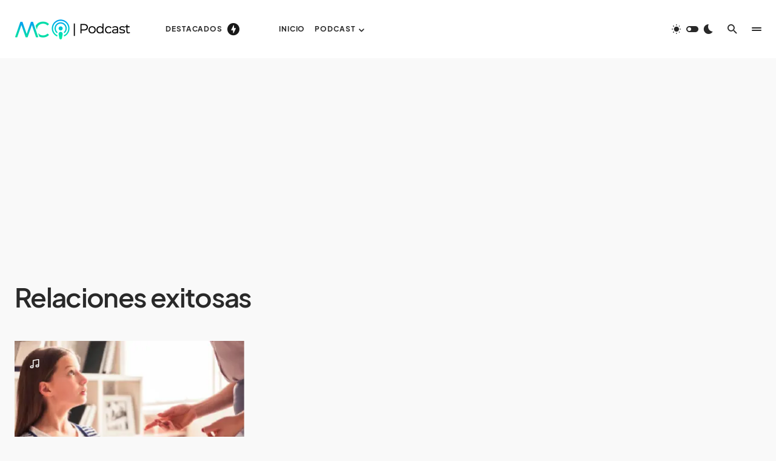

--- FILE ---
content_type: text/html; charset=UTF-8
request_url: https://maestrosdecorazon.com/tag/relaciones-exitosas/
body_size: 28148
content:
<!doctype html>
<html lang="es">
<head>
<meta charset="UTF-8" />
<meta name="viewport" content="width=device-width, initial-scale=1" />
<link rel="profile" href="https://gmpg.org/xfn/11" />
<meta name='robots' content='index, follow, max-image-preview:large, max-snippet:-1, max-video-preview:-1' />
<!-- Jetpack Site Verification Tags -->
<meta name="google-site-verification" content="nP6EOdfHm2Bva15RvvH-ImHy8rpIzX4ciGzbD4k-UbY" />
<meta name="msvalidate.01" content="F19B458B3DB7EEA55B9CDD9F5E1819EB" />
<meta name="p:domain_verify" content="b1c7066cdc7484ce02aea3d5a4ee82f9" />
<meta name="yandex-verification" content="7a71aad49102fef9" />
<!-- This site is optimized with the Yoast SEO plugin v23.8 - https://yoast.com/wordpress/plugins/seo/ -->
<title>Relaciones exitosas</title>
<link rel="canonical" href="https://maestrosdecorazon.com/tag/relaciones-exitosas/" />
<meta property="og:locale" content="es_ES" />
<meta property="og:type" content="article" />
<meta property="og:title" content="Relaciones exitosas" />
<meta property="og:url" content="https://maestrosdecorazon.com/tag/relaciones-exitosas/" />
<meta property="og:site_name" content="MC | Podcast" />
<meta property="og:image" content="https://i0.wp.com/maestrosdecorazon.com/wp-content/uploads/2023/03/MC-Podcast.jpg?fit=1200%2C675&ssl=1" />
<meta property="og:image:width" content="1200" />
<meta property="og:image:height" content="675" />
<meta property="og:image:type" content="image/jpeg" />
<meta name="twitter:card" content="summary_large_image" />
<meta name="twitter:site" content="@cmf_w" />
<script data-jetpack-boost="ignore" type="application/ld+json" class="yoast-schema-graph">{"@context":"https://schema.org","@graph":[{"@type":"CollectionPage","@id":"https://maestrosdecorazon.com/tag/relaciones-exitosas/","url":"https://maestrosdecorazon.com/tag/relaciones-exitosas/","name":"Relaciones exitosas","isPartOf":{"@id":"https://maestrosdecorazon.com/#website"},"primaryImageOfPage":{"@id":"https://maestrosdecorazon.com/tag/relaciones-exitosas/#primaryimage"},"image":{"@id":"https://maestrosdecorazon.com/tag/relaciones-exitosas/#primaryimage"},"thumbnailUrl":"https://i0.wp.com/maestrosdecorazon.com/wp-content/uploads/2023/09/A12B3C4D-66.jpg?fit=900%2C556&ssl=1","breadcrumb":{"@id":"https://maestrosdecorazon.com/tag/relaciones-exitosas/#breadcrumb"},"inLanguage":"es"},{"@type":"ImageObject","inLanguage":"es","@id":"https://maestrosdecorazon.com/tag/relaciones-exitosas/#primaryimage","url":"https://i0.wp.com/maestrosdecorazon.com/wp-content/uploads/2023/09/A12B3C4D-66.jpg?fit=900%2C556&ssl=1","contentUrl":"https://i0.wp.com/maestrosdecorazon.com/wp-content/uploads/2023/09/A12B3C4D-66.jpg?fit=900%2C556&ssl=1","width":900,"height":556},{"@type":"BreadcrumbList","@id":"https://maestrosdecorazon.com/tag/relaciones-exitosas/#breadcrumb","itemListElement":[{"@type":"ListItem","position":1,"name":"Portada","item":"https://maestrosdecorazon.com/"},{"@type":"ListItem","position":2,"name":"Relaciones exitosas"}]},{"@type":"WebSite","@id":"https://maestrosdecorazon.com/#website","url":"https://maestrosdecorazon.com/","name":"MC | Poscast","description":"Podcast educativos para docentes","publisher":{"@id":"https://maestrosdecorazon.com/#organization"},"alternateName":"Poscast educativos","potentialAction":[{"@type":"SearchAction","target":{"@type":"EntryPoint","urlTemplate":"https://maestrosdecorazon.com/?s={search_term_string}"},"query-input":{"@type":"PropertyValueSpecification","valueRequired":true,"valueName":"search_term_string"}}],"inLanguage":"es"},{"@type":"Organization","@id":"https://maestrosdecorazon.com/#organization","name":"MC | Podcast","alternateName":"Poscast educativos","url":"https://maestrosdecorazon.com/","logo":{"@type":"ImageObject","inLanguage":"es","@id":"https://maestrosdecorazon.com/#/schema/logo/image/","url":"https://i0.wp.com/maestrosdecorazon.com/wp-content/uploads/2022/02/MClogo.png?fit=193%2C35&ssl=1","contentUrl":"https://i0.wp.com/maestrosdecorazon.com/wp-content/uploads/2022/02/MClogo.png?fit=193%2C35&ssl=1","width":193,"height":35,"caption":"MC | Podcast"},"image":{"@id":"https://maestrosdecorazon.com/#/schema/logo/image/"},"sameAs":["https://web.facebook.com/MC.Podcast.Educativos","https://x.com/cmf_w","https://www.linkedin.com/company/maestros-de-corazn/"]}]}</script>
<!-- / Yoast SEO plugin. -->
<link rel='dns-prefetch' href='//pagead2.googlesyndication.com' />
<link rel='dns-prefetch' href='//www.googletagmanager.com' />
<link rel='dns-prefetch' href='//stats.wp.com' />
<link rel='dns-prefetch' href='//use.fontawesome.com' />
<link rel='dns-prefetch' href='//i0.wp.com' />
<link rel='dns-prefetch' href='//c0.wp.com' />
<link rel="alternate" type="application/rss+xml" title="MC | Podcast &raquo; Feed" href="https://maestrosdecorazon.com/feed/" />
<link rel="alternate" type="application/rss+xml" title="MC | Podcast &raquo; Feed de los comentarios" href="https://maestrosdecorazon.com/comments/feed/" />
<link rel="alternate" type="application/rss+xml" title="MC | Podcast &raquo; Etiqueta Relaciones exitosas del feed" href="https://maestrosdecorazon.com/tag/relaciones-exitosas/feed/" />
<link rel="preload" href="https://maestrosdecorazon.com/wp-content/plugins/canvas/assets/fonts/canvas-icons.woff" as="font" type="font/woff" crossorigin>
<!-- maestrosdecorazon.com is managing ads with Advanced Ads 1.56.0 -->
<link rel='stylesheet' id='canvas-css' href='//maestrosdecorazon.com/wp-content/cache/wpfc-minified/q7zfueuy/e0bn0.css' media='all' />
<link rel='alternate stylesheet' id='powerkit-icons-css' href='https://maestrosdecorazon.com/wp-content/plugins/powerkit/assets/fonts/powerkit-icons.woff?ver=2.9.4' as='font' type='font/wof' crossorigin />
<link rel='stylesheet' id='powerkit-css' href='//maestrosdecorazon.com/wp-content/cache/wpfc-minified/6jz4y92o/e0bn0.css' media='all' />
<link rel='stylesheet' id='wp-block-library-css' href='https://c0.wp.com/c/6.7/wp-includes/css/dist/block-library/style.min.css' media='all' />
<link rel='stylesheet' id='mediaelement-css' href='https://c0.wp.com/c/6.7/wp-includes/js/mediaelement/mediaelementplayer-legacy.min.css' media='all' />
<link rel='stylesheet' id='wp-mediaelement-css' href='https://c0.wp.com/c/6.7/wp-includes/js/mediaelement/wp-mediaelement.min.css' media='all' />
<style id='jetpack-sharing-buttons-style-inline-css'>
.jetpack-sharing-buttons__services-list{display:flex;flex-direction:row;flex-wrap:wrap;gap:0;list-style-type:none;margin:5px;padding:0}.jetpack-sharing-buttons__services-list.has-small-icon-size{font-size:12px}.jetpack-sharing-buttons__services-list.has-normal-icon-size{font-size:16px}.jetpack-sharing-buttons__services-list.has-large-icon-size{font-size:24px}.jetpack-sharing-buttons__services-list.has-huge-icon-size{font-size:36px}@media print{.jetpack-sharing-buttons__services-list{display:none!important}}.editor-styles-wrapper .wp-block-jetpack-sharing-buttons{gap:0;padding-inline-start:0}ul.jetpack-sharing-buttons__services-list.has-background{padding:1.25em 2.375em}
</style>
<link rel='stylesheet' id='canvas-block-alert-style-css' href='//maestrosdecorazon.com/wp-content/cache/wpfc-minified/g3w1lr03/e0bn0.css' media='all' />
<link rel='stylesheet' id='canvas-block-progress-style-css' href='//maestrosdecorazon.com/wp-content/cache/wpfc-minified/d5hjqf7f/e0bn0.css' media='all' />
<link rel='stylesheet' id='canvas-block-collapsibles-style-css' href='//maestrosdecorazon.com/wp-content/cache/wpfc-minified/epvpd23z/e0bn0.css' media='all' />
<link rel='stylesheet' id='canvas-block-tabs-style-css' href='//maestrosdecorazon.com/wp-content/cache/wpfc-minified/qski0q72/e0bn0.css' media='all' />
<link rel='stylesheet' id='canvas-block-section-heading-style-css' href='//maestrosdecorazon.com/wp-content/cache/wpfc-minified/86uihhgc/e0bn0.css' media='all' />
<link rel='stylesheet' id='canvas-block-row-style-css' href='//maestrosdecorazon.com/wp-content/cache/wpfc-minified/df1nkuyw/e0bn0.css' media='all' />
<link rel='stylesheet' id='canvas-justified-gallery-block-style-css' href='//maestrosdecorazon.com/wp-content/cache/wpfc-minified/dupqen6c/e0bn0.css' media='all' />
<link rel='stylesheet' id='canvas-slider-gallery-block-style-css' href='//maestrosdecorazon.com/wp-content/cache/wpfc-minified/qhtbjdxj/e0bn0.css' media='all' />
<link rel='stylesheet' id='canvas-block-posts-sidebar-css' href='//maestrosdecorazon.com/wp-content/cache/wpfc-minified/r21gnjd/e0bn0.css' media='all' />
<style id='classic-theme-styles-inline-css'>
/*! This file is auto-generated */
.wp-block-button__link{color:#fff;background-color:#32373c;border-radius:9999px;box-shadow:none;text-decoration:none;padding:calc(.667em + 2px) calc(1.333em + 2px);font-size:1.125em}.wp-block-file__button{background:#32373c;color:#fff;text-decoration:none}
</style>
<style id='global-styles-inline-css'>
:root{--wp--preset--aspect-ratio--square: 1;--wp--preset--aspect-ratio--4-3: 4/3;--wp--preset--aspect-ratio--3-4: 3/4;--wp--preset--aspect-ratio--3-2: 3/2;--wp--preset--aspect-ratio--2-3: 2/3;--wp--preset--aspect-ratio--16-9: 16/9;--wp--preset--aspect-ratio--9-16: 9/16;--wp--preset--color--black: #000000;--wp--preset--color--cyan-bluish-gray: #abb8c3;--wp--preset--color--white: #FFFFFF;--wp--preset--color--pale-pink: #f78da7;--wp--preset--color--vivid-red: #cf2e2e;--wp--preset--color--luminous-vivid-orange: #ff6900;--wp--preset--color--luminous-vivid-amber: #fcb900;--wp--preset--color--light-green-cyan: #7bdcb5;--wp--preset--color--vivid-green-cyan: #00d084;--wp--preset--color--pale-cyan-blue: #8ed1fc;--wp--preset--color--vivid-cyan-blue: #0693e3;--wp--preset--color--vivid-purple: #9b51e0;--wp--preset--color--blue: #1830cc;--wp--preset--color--green: #03a988;--wp--preset--color--orange: #FFBC49;--wp--preset--color--red: #fb0d48;--wp--preset--color--secondary-bg: #f8f3ee;--wp--preset--color--accent-bg: #ddefe9;--wp--preset--color--secondary: #818181;--wp--preset--color--primary: #292929;--wp--preset--color--gray-50: #f8f9fa;--wp--preset--color--gray-100: #f8f9fb;--wp--preset--color--gray-200: #e9ecef;--wp--preset--color--gray-300: #dee2e6;--wp--preset--gradient--vivid-cyan-blue-to-vivid-purple: linear-gradient(135deg,rgba(6,147,227,1) 0%,rgb(155,81,224) 100%);--wp--preset--gradient--light-green-cyan-to-vivid-green-cyan: linear-gradient(135deg,rgb(122,220,180) 0%,rgb(0,208,130) 100%);--wp--preset--gradient--luminous-vivid-amber-to-luminous-vivid-orange: linear-gradient(135deg,rgba(252,185,0,1) 0%,rgba(255,105,0,1) 100%);--wp--preset--gradient--luminous-vivid-orange-to-vivid-red: linear-gradient(135deg,rgba(255,105,0,1) 0%,rgb(207,46,46) 100%);--wp--preset--gradient--very-light-gray-to-cyan-bluish-gray: linear-gradient(135deg,rgb(238,238,238) 0%,rgb(169,184,195) 100%);--wp--preset--gradient--cool-to-warm-spectrum: linear-gradient(135deg,rgb(74,234,220) 0%,rgb(151,120,209) 20%,rgb(207,42,186) 40%,rgb(238,44,130) 60%,rgb(251,105,98) 80%,rgb(254,248,76) 100%);--wp--preset--gradient--blush-light-purple: linear-gradient(135deg,rgb(255,206,236) 0%,rgb(152,150,240) 100%);--wp--preset--gradient--blush-bordeaux: linear-gradient(135deg,rgb(254,205,165) 0%,rgb(254,45,45) 50%,rgb(107,0,62) 100%);--wp--preset--gradient--luminous-dusk: linear-gradient(135deg,rgb(255,203,112) 0%,rgb(199,81,192) 50%,rgb(65,88,208) 100%);--wp--preset--gradient--pale-ocean: linear-gradient(135deg,rgb(255,245,203) 0%,rgb(182,227,212) 50%,rgb(51,167,181) 100%);--wp--preset--gradient--electric-grass: linear-gradient(135deg,rgb(202,248,128) 0%,rgb(113,206,126) 100%);--wp--preset--gradient--midnight: linear-gradient(135deg,rgb(2,3,129) 0%,rgb(40,116,252) 100%);--wp--preset--font-size--small: 13px;--wp--preset--font-size--medium: 20px;--wp--preset--font-size--large: 36px;--wp--preset--font-size--x-large: 42px;--wp--preset--font-size--regular: 16px;--wp--preset--font-size--huge: 48px;--wp--preset--spacing--20: 0.44rem;--wp--preset--spacing--30: 0.67rem;--wp--preset--spacing--40: 1rem;--wp--preset--spacing--50: 1.5rem;--wp--preset--spacing--60: 2.25rem;--wp--preset--spacing--70: 3.38rem;--wp--preset--spacing--80: 5.06rem;--wp--preset--shadow--natural: 6px 6px 9px rgba(0, 0, 0, 0.2);--wp--preset--shadow--deep: 12px 12px 50px rgba(0, 0, 0, 0.4);--wp--preset--shadow--sharp: 6px 6px 0px rgba(0, 0, 0, 0.2);--wp--preset--shadow--outlined: 6px 6px 0px -3px rgba(255, 255, 255, 1), 6px 6px rgba(0, 0, 0, 1);--wp--preset--shadow--crisp: 6px 6px 0px rgba(0, 0, 0, 1);}:where(.is-layout-flex){gap: 0.5em;}:where(.is-layout-grid){gap: 0.5em;}body .is-layout-flex{display: flex;}.is-layout-flex{flex-wrap: wrap;align-items: center;}.is-layout-flex > :is(*, div){margin: 0;}body .is-layout-grid{display: grid;}.is-layout-grid > :is(*, div){margin: 0;}:where(.wp-block-columns.is-layout-flex){gap: 2em;}:where(.wp-block-columns.is-layout-grid){gap: 2em;}:where(.wp-block-post-template.is-layout-flex){gap: 1.25em;}:where(.wp-block-post-template.is-layout-grid){gap: 1.25em;}.has-black-color{color: var(--wp--preset--color--black) !important;}.has-cyan-bluish-gray-color{color: var(--wp--preset--color--cyan-bluish-gray) !important;}.has-white-color{color: var(--wp--preset--color--white) !important;}.has-pale-pink-color{color: var(--wp--preset--color--pale-pink) !important;}.has-vivid-red-color{color: var(--wp--preset--color--vivid-red) !important;}.has-luminous-vivid-orange-color{color: var(--wp--preset--color--luminous-vivid-orange) !important;}.has-luminous-vivid-amber-color{color: var(--wp--preset--color--luminous-vivid-amber) !important;}.has-light-green-cyan-color{color: var(--wp--preset--color--light-green-cyan) !important;}.has-vivid-green-cyan-color{color: var(--wp--preset--color--vivid-green-cyan) !important;}.has-pale-cyan-blue-color{color: var(--wp--preset--color--pale-cyan-blue) !important;}.has-vivid-cyan-blue-color{color: var(--wp--preset--color--vivid-cyan-blue) !important;}.has-vivid-purple-color{color: var(--wp--preset--color--vivid-purple) !important;}.has-black-background-color{background-color: var(--wp--preset--color--black) !important;}.has-cyan-bluish-gray-background-color{background-color: var(--wp--preset--color--cyan-bluish-gray) !important;}.has-white-background-color{background-color: var(--wp--preset--color--white) !important;}.has-pale-pink-background-color{background-color: var(--wp--preset--color--pale-pink) !important;}.has-vivid-red-background-color{background-color: var(--wp--preset--color--vivid-red) !important;}.has-luminous-vivid-orange-background-color{background-color: var(--wp--preset--color--luminous-vivid-orange) !important;}.has-luminous-vivid-amber-background-color{background-color: var(--wp--preset--color--luminous-vivid-amber) !important;}.has-light-green-cyan-background-color{background-color: var(--wp--preset--color--light-green-cyan) !important;}.has-vivid-green-cyan-background-color{background-color: var(--wp--preset--color--vivid-green-cyan) !important;}.has-pale-cyan-blue-background-color{background-color: var(--wp--preset--color--pale-cyan-blue) !important;}.has-vivid-cyan-blue-background-color{background-color: var(--wp--preset--color--vivid-cyan-blue) !important;}.has-vivid-purple-background-color{background-color: var(--wp--preset--color--vivid-purple) !important;}.has-black-border-color{border-color: var(--wp--preset--color--black) !important;}.has-cyan-bluish-gray-border-color{border-color: var(--wp--preset--color--cyan-bluish-gray) !important;}.has-white-border-color{border-color: var(--wp--preset--color--white) !important;}.has-pale-pink-border-color{border-color: var(--wp--preset--color--pale-pink) !important;}.has-vivid-red-border-color{border-color: var(--wp--preset--color--vivid-red) !important;}.has-luminous-vivid-orange-border-color{border-color: var(--wp--preset--color--luminous-vivid-orange) !important;}.has-luminous-vivid-amber-border-color{border-color: var(--wp--preset--color--luminous-vivid-amber) !important;}.has-light-green-cyan-border-color{border-color: var(--wp--preset--color--light-green-cyan) !important;}.has-vivid-green-cyan-border-color{border-color: var(--wp--preset--color--vivid-green-cyan) !important;}.has-pale-cyan-blue-border-color{border-color: var(--wp--preset--color--pale-cyan-blue) !important;}.has-vivid-cyan-blue-border-color{border-color: var(--wp--preset--color--vivid-cyan-blue) !important;}.has-vivid-purple-border-color{border-color: var(--wp--preset--color--vivid-purple) !important;}.has-vivid-cyan-blue-to-vivid-purple-gradient-background{background: var(--wp--preset--gradient--vivid-cyan-blue-to-vivid-purple) !important;}.has-light-green-cyan-to-vivid-green-cyan-gradient-background{background: var(--wp--preset--gradient--light-green-cyan-to-vivid-green-cyan) !important;}.has-luminous-vivid-amber-to-luminous-vivid-orange-gradient-background{background: var(--wp--preset--gradient--luminous-vivid-amber-to-luminous-vivid-orange) !important;}.has-luminous-vivid-orange-to-vivid-red-gradient-background{background: var(--wp--preset--gradient--luminous-vivid-orange-to-vivid-red) !important;}.has-very-light-gray-to-cyan-bluish-gray-gradient-background{background: var(--wp--preset--gradient--very-light-gray-to-cyan-bluish-gray) !important;}.has-cool-to-warm-spectrum-gradient-background{background: var(--wp--preset--gradient--cool-to-warm-spectrum) !important;}.has-blush-light-purple-gradient-background{background: var(--wp--preset--gradient--blush-light-purple) !important;}.has-blush-bordeaux-gradient-background{background: var(--wp--preset--gradient--blush-bordeaux) !important;}.has-luminous-dusk-gradient-background{background: var(--wp--preset--gradient--luminous-dusk) !important;}.has-pale-ocean-gradient-background{background: var(--wp--preset--gradient--pale-ocean) !important;}.has-electric-grass-gradient-background{background: var(--wp--preset--gradient--electric-grass) !important;}.has-midnight-gradient-background{background: var(--wp--preset--gradient--midnight) !important;}.has-small-font-size{font-size: var(--wp--preset--font-size--small) !important;}.has-medium-font-size{font-size: var(--wp--preset--font-size--medium) !important;}.has-large-font-size{font-size: var(--wp--preset--font-size--large) !important;}.has-x-large-font-size{font-size: var(--wp--preset--font-size--x-large) !important;}
:where(.wp-block-post-template.is-layout-flex){gap: 1.25em;}:where(.wp-block-post-template.is-layout-grid){gap: 1.25em;}
:where(.wp-block-columns.is-layout-flex){gap: 2em;}:where(.wp-block-columns.is-layout-grid){gap: 2em;}
:root :where(.wp-block-pullquote){font-size: 1.5em;line-height: 1.6;}
</style>
<link rel='stylesheet' id='absolute-reviews-css' href='//maestrosdecorazon.com/wp-content/cache/wpfc-minified/l0vm4gzl/e0bn0.css' media='all' />
<link rel='stylesheet' id='canvas-block-heading-style-css' href='//maestrosdecorazon.com/wp-content/cache/wpfc-minified/2prtgok1/e0bn0.css' media='all' />
<link rel='stylesheet' id='canvas-block-list-style-css' href='//maestrosdecorazon.com/wp-content/cache/wpfc-minified/13zz09gk/e0bn0.css' media='all' />
<link rel='stylesheet' id='canvas-block-paragraph-style-css' href='//maestrosdecorazon.com/wp-content/cache/wpfc-minified/dgqrel1w/e0bn0.css' media='all' />
<link rel='stylesheet' id='canvas-block-separator-style-css' href='//maestrosdecorazon.com/wp-content/cache/wpfc-minified/qhykln0c/e0bn0.css' media='all' />
<link rel='stylesheet' id='canvas-block-group-style-css' href='//maestrosdecorazon.com/wp-content/cache/wpfc-minified/kbndfejm/e0bn0.css' media='all' />
<link rel='stylesheet' id='canvas-block-cover-style-css' href='//maestrosdecorazon.com/wp-content/cache/wpfc-minified/qvhiiykp/e0bn0.css' media='all' />
<link rel='stylesheet' id='dashicons-css' href='https://c0.wp.com/c/6.7/wp-includes/css/dashicons.min.css' media='all' />
<link rel='stylesheet' id='post-views-counter-frontend-css' href='//maestrosdecorazon.com/wp-content/cache/wpfc-minified/eqn7lik3/e0bn0.css' media='all' />
<link rel='stylesheet' id='powerkit-basic-elements-css' href='//maestrosdecorazon.com/wp-content/cache/wpfc-minified/g2ptq7z0/e0bn0.css' media='screen' />
<link rel='stylesheet' id='powerkit-content-formatting-css' href='//maestrosdecorazon.com/wp-content/cache/wpfc-minified/qj3wykcd/e0bn0.css' media='all' />
<link rel='stylesheet' id='powerkit-facebook-css' href='//maestrosdecorazon.com/wp-content/cache/wpfc-minified/qtryp92v/e0bn0.css' media='all' />
<link rel='stylesheet' id='powerkit-inline-posts-css' href='//maestrosdecorazon.com/wp-content/cache/wpfc-minified/1pa2aj7h/e0bn0.css' media='all' />
<link rel='stylesheet' id='glightbox-css' href='//maestrosdecorazon.com/wp-content/cache/wpfc-minified/3pfp01o/e0bn0.css' media='all' />
<link rel='stylesheet' id='powerkit-lightbox-css' href='//maestrosdecorazon.com/wp-content/cache/wpfc-minified/6mqwcvsy/e0bn0.css' media='all' />
<link rel='stylesheet' id='powerkit-opt-in-forms-css' href='//maestrosdecorazon.com/wp-content/cache/wpfc-minified/kcbvqjl7/e0bn0.css' media='all' />
<link rel='stylesheet' id='powerkit-pinterest-css' href='//maestrosdecorazon.com/wp-content/cache/wpfc-minified/q7ueuhp2/e0bn0.css' media='all' />
<link rel='stylesheet' id='powerkit-share-buttons-css' href='//maestrosdecorazon.com/wp-content/cache/wpfc-minified/e6fujnqd/e0bn0.css' media='all' />
<link rel='stylesheet' id='powerkit-slider-gallery-css' href='//maestrosdecorazon.com/wp-content/cache/wpfc-minified/d78qckm1/e0bn0.css' media='all' />
<link rel='stylesheet' id='powerkit-social-links-css' href='//maestrosdecorazon.com/wp-content/cache/wpfc-minified/10k14udp/e0bn0.css' media='all' />
<link rel='stylesheet' id='powerkit-twitter-css' href='//maestrosdecorazon.com/wp-content/cache/wpfc-minified/kmohq81e/e0bn0.css' media='all' />
<link rel='stylesheet' id='csco-styles-css' href='//maestrosdecorazon.com/wp-content/cache/wpfc-minified/er94nd1r/e0bn0.css' media='all' />
<style id='csco-styles-inline-css'>
.searchwp-live-search-no-min-chars:after { content: "Continue typing" }
</style>
<link rel='stylesheet' id='font-awesome-official-css' href='https://use.fontawesome.com/releases/v6.4.2/css/all.css' media='all' integrity="sha384-blOohCVdhjmtROpu8+CfTnUWham9nkX7P7OZQMst+RUnhtoY/9qemFAkIKOYxDI3" crossorigin="anonymous" />
<link rel='stylesheet' id='boxzilla-css' href='//maestrosdecorazon.com/wp-content/cache/wpfc-minified/4vpreg9/e0bn0.css' media='all' />
<link rel='stylesheet' id='csco_child_css-css' href='//maestrosdecorazon.com/wp-content/themes/blueprint-child/style.css?ver=1.0.0' media='all' />
<style id='csco-theme-fonts-inline-css'>
@font-face {font-family: plus-jakarta-sans;src: url('https://maestrosdecorazon.com/wp-content/themes/blueprint/assets/static/fonts/plus-jakarta-sans-300.woff2') format('woff2'),url('https://maestrosdecorazon.com/wp-content/themes/blueprint/assets/static/fonts/plus-jakarta-sans-300.woff') format('woff');font-weight: 300;font-style: normal;font-display: swap;}@font-face {font-family: plus-jakarta-sans;src: url('https://maestrosdecorazon.com/wp-content/themes/blueprint/assets/static/fonts/plus-jakarta-sans-regular.woff2') format('woff2'),url('https://maestrosdecorazon.com/wp-content/themes/blueprint/assets/static/fonts/plus-jakarta-sans-regular.woff') format('woff');font-weight: 400;font-style: normal;font-display: swap;}@font-face {font-family: plus-jakarta-sans;src: url('https://maestrosdecorazon.com/wp-content/themes/blueprint/assets/static/fonts/plus-jakarta-sans-500.woff2') format('woff2'),url('https://maestrosdecorazon.com/wp-content/themes/blueprint/assets/static/fonts/plus-jakarta-sans-500.woff') format('woff');font-weight: 500;font-style: normal;font-display: swap;}@font-face {font-family: plus-jakarta-sans;src: url('https://maestrosdecorazon.com/wp-content/themes/blueprint/assets/static/fonts/plus-jakarta-sans-600.woff2') format('woff2'),url('https://maestrosdecorazon.com/wp-content/themes/blueprint/assets/static/fonts/plus-jakarta-sans-600.woff') format('woff');font-weight: 600;font-style: normal;font-display: swap;}@font-face {font-family: plus-jakarta-sans;src: url('https://maestrosdecorazon.com/wp-content/themes/blueprint/assets/static/fonts/plus-jakarta-sans-700.woff2') format('woff2'),url('https://maestrosdecorazon.com/wp-content/themes/blueprint/assets/static/fonts/plus-jakarta-sans-700.woff') format('woff');font-weight: 700;font-style: normal;font-display: swap;}
</style>
<style id='csco-customizer-output-styles-inline-css'>
:root, [data-site-scheme="default"]{--cs-color-site-background:#f9f9f9;--cs-color-header-background:#ffffff;--cs-color-header-background-alpha:rgba(255,255,255,0.55);--cs-color-submenu-background:rgba(255,255,255,0.55);--cs-color-search-background:rgba(255,255,255,0.55);--cs-color-multi-column-background:rgba(255,255,255,0.55);--cs-color-fullscreen-menu-background:rgba(255,255,255,0.55);--cs-color-footer-background:#ffffff;--cs-color-footer-bottom-background:#fafafa;}:root, [data-scheme="default"]{--cs-color-overlay-background:rgba(0,0,0,0.15);--cs-color-overlay-secondary-background:rgba(0,0,0,0.35);--cs-color-link:#000000;--cs-color-link-hover:#a3a3a3;--cs-color-accent:#191919;--cs-color-secondary:#a3a3a3;--cs-palette-color-secondary:#a3a3a3;--cs-color-button:#292929;--cs-color-button-contrast:#ffffff;--cs-color-button-hover:#515151;--cs-color-button-hover-contrast:#ffffff;--cs-color-category:#e9e9eb;--cs-color-category-contrast:#000000;--cs-color-category-hover:#454558;--cs-color-category-hover-contrast:#ffffff;--cs-color-tags:#ededed;--cs-color-tags-contrast:#292929;--cs-color-tags-hover:#000000;--cs-color-tags-hover-contrast:#ffffff;--cs-color-post-meta:#292929;--cs-color-post-meta-link:#292929;--cs-color-post-meta-link-hover:#818181;--cs-color-excerpt:#717275;--cs-color-badge-primary:#484f7e;--cs-color-badge-secondary:#ededed;--cs-color-badge-success:#9db8ad;--cs-color-badge-danger:#cfa0b1;--cs-color-badge-warning:#cac6b4;--cs-color-badge-info:#5c6693;--cs-color-badge-dark:#000000;--cs-color-badge-light:#fafafa;}[data-scheme="default"] [class*="-badge"][class*="-primary"]{--cs-color-badge-dark-contrast:#ffffff;}[data-scheme="default"] [class*="-badge"][class*="-secondary"]{--cs-color-badge-light-contrast:#000000;}[data-scheme="default"] [class*="-badge"][class*="-success"]{--cs-color-badge-dark-contrast:#ffffff;}[data-scheme="default"] [class*="-badge"][class*="-danger"]{--cs-color-badge-dark-contrast:#ffffff;}[data-scheme="default"] [class*="-badge"][class*="-warning"]{--cs-color-badge-dark-contrast:#ffffff;}[data-scheme="default"] [class*="-badge"][class*="-info"]{--cs-color-badge-dark-contrast:#ffffff;}[data-scheme="default"] [class*="-badge"][class*="-dark"]{--cs-color-badge-dark-contrast:#ffffff;}[data-scheme="default"] [class*="-badge"][class*="-light"]{--cs-color-badge-light-contrast:#000000;}[data-site-scheme="dark"]{--cs-color-site-background:#22222d;--cs-color-header-background:#22222d;--cs-color-header-background-alpha:rgba(24,24,38,0.75);--cs-color-submenu-background:rgba(24,24,38,0.75);--cs-color-search-background:rgba(24,24,38,0.75);--cs-color-multi-column-background:rgba(24,24,38,0.75);--cs-color-fullscreen-menu-background:rgba(24,24,38,0.75);--cs-color-footer-background:rgba(24,24,38,0.75);--cs-color-footer-bottom-background:#22222d;--cs-color-overlay-background:rgba(0,0,0,0.15);--cs-color-overlay-secondary-background:rgba(0,0,0,0.35);--cs-color-link:#ffffff;--cs-color-link-hover:rgba(255,255,255,0.75);}:root{--cs-color-submenu-background-dark:rgba(24,24,38,0.75);--cs-color-search-background-dark:rgba(24,24,38,0.75);--cs-color-multi-column-background-dark:rgba(24,24,38,0.75);--cs-layout-elements-border-radius:0px;--cs-thumbnail-border-radius:0px;--cs-button-border-radius:4px;--cnvs-tabs-border-radius:4px;--cs-input-border-radius:4px;--cs-badge-border-radius:4px;--cs-category-label-border-radius:4px;--cs-header-initial-height:96px;}[data-scheme="dark"]{--cs-color-accent:#191919;--cs-color-secondary:#bcbcbc;--cs-palette-color-secondary:#bcbcbc;--cs-color-button:#292929;--cs-color-button-contrast:#ffffff;--cs-color-button-hover:#7a7a7a;--cs-color-button-hover-contrast:#ffffff;--cs-color-category:#e9e9eb;--cs-color-category-contrast:#000000;--cs-color-category-hover:#818181;--cs-color-category-hover-contrast:#ffffff;--cs-color-post-meta:#ffffff;--cs-color-post-meta-link:#ffffff;--cs-color-post-meta-link-hover:#818181;--cs-color-excerpt:#e0e0e0;--cs-color-badge-primary:#484f7e;--cs-color-badge-secondary:#ededed;--cs-color-badge-success:#9db8ad;--cs-color-badge-danger:#cfa0b1;--cs-color-badge-warning:#cac6b4;--cs-color-badge-info:#5c6693;--cs-color-badge-dark:rgba(255,255,255,0.7);--cs-color-badge-light:rgb(238,238,238);}[data-scheme="dark"] [class*="-badge"][class*="-primary"]{--cs-color-badge-dark-contrast:#ffffff;}[data-scheme="dark"] [class*="-badge"][class*="-secondary"]{--cs-color-badge-light-contrast:#000000;}[data-scheme="dark"] [class*="-badge"][class*="-success"]{--cs-color-badge-dark-contrast:#ffffff;}[data-scheme="dark"] [class*="-badge"][class*="-danger"]{--cs-color-badge-dark-contrast:#ffffff;}[data-scheme="dark"] [class*="-badge"][class*="-warning"]{--cs-color-badge-dark-contrast:#ffffff;}[data-scheme="dark"] [class*="-badge"][class*="-info"]{--cs-color-badge-dark-contrast:#ffffff;}[data-scheme="dark"] [class*="-badge"][class*="-dark"]{--cs-color-badge-dark-contrast:#ffffff;}[data-scheme="dark"] [class*="-badge"][class*="-light"]{--cs-color-badge-light-contrast:#020202;}:root .cnvs-block-section-heading, [data-scheme="default"] .cnvs-block-section-heading, [data-scheme="dark"] [data-scheme="default"] .cnvs-block-section-heading{--cnvs-section-heading-border-color:#d5d5d5;}[data-scheme="dark"] .cnvs-block-section-heading{--cnvs-section-heading-border-color:#494949;}:root .cs-header__widgets-column .cnvs-block-section-heading, [data-scheme="dark"] [data-scheme="default"] .cs-header__widgets-column .cnvs-block-section-heading{--cnvs-section-heading-border-color:#d5d5d5;}[data-scheme="dark"] .cs-header__widgets-column .cnvs-block-section-heading{--cnvs-section-heading-border-color:#494949;}.cs-posts-area__archive.cs-posts-area__grid{--cs-posts-area-grid-columns:3!important;}@media (max-width: 1019px){.cs-posts-area__archive.cs-posts-area__grid{--cs-posts-area-grid-columns:3!important;}}@media (max-width: 599px){.cs-posts-area__archive.cs-posts-area__grid{--cs-posts-area-grid-columns:1!important;}}
</style>
<link rel='stylesheet' id='font-awesome-official-v4shim-css' href='https://use.fontawesome.com/releases/v6.4.2/css/v4-shims.css' media='all' integrity="sha384-IqMDcR2qh8kGcGdRrxwop5R2GiUY5h8aDR/LhYxPYiXh3sAAGGDkFvFqWgFvTsTd" crossorigin="anonymous" />
<!-- Fragmento de código de la etiqueta de Google (gtag.js) añadida por Site Kit -->
<!-- Fragmento de código de Google Analytics añadido por Site Kit -->
<!-- Finalizar fragmento de código de la etiqueta de Google (gtags.js) añadida por Site Kit -->
<link rel="https://api.w.org/" href="https://maestrosdecorazon.com/wp-json/" /><link rel="alternate" title="JSON" type="application/json" href="https://maestrosdecorazon.com/wp-json/wp/v2/tags/960" /><link rel="EditURI" type="application/rsd+xml" title="RSD" href="https://maestrosdecorazon.com/xmlrpc.php?rsd" />
<meta name="generator" content="WordPress 6.7" />
<link rel="preload" href="https://maestrosdecorazon.com/wp-content/plugins/absolute-reviews/fonts/absolute-reviews-icons.woff" as="font" type="font/woff" crossorigin>
<meta name="generator" content="Site Kit by Google 1.139.0" />
<!-- Global site tag (gtag.js) - Google Analytics -->
<!-- avisarle a los usuarios que desbloqueen sus anuncios  Contrarrestar el bloqueo de anuncios  -->
<!-- INICIO avisarle a los usuarios que desbloqueen sus anuncios  Contrarrestar el bloqueo de anuncios  -->
<!-- FIN avisarle a los usuarios que desbloqueen sus anuncios  Contrarrestar el bloqueo de anuncios  -->
<style>img#wpstats{display:none}</style>
<style id="csco-inline-styles">
:root {
/* Base Font */
--cs-font-base-family: 'plus-jakarta-sans', sans-serif;
--cs-font-base-size: 1rem;
--cs-font-base-weight: 400;
--cs-font-base-style: normal;
--cs-font-base-letter-spacing: normal;
--cs-font-base-line-height: 1.5;
/* Primary Font */
--cs-font-primary-family: 'plus-jakarta-sans', sans-serif;
--cs-font-primary-size: 0.6875rem;
--cs-font-primary-weight: 700;
--cs-font-primary-style: normal;
--cs-font-primary-letter-spacing: 0.125em;
--cs-font-primary-text-transform: uppercase;
/* Secondary Font */
--cs-font-secondary-family: 'plus-jakarta-sans', sans-serif;
--cs-font-secondary-size: 0.75rem;
--cs-font-secondary-weight: 500;
--cs-font-secondary-style: normal;
--cs-font-secondary-letter-spacing: normal;
--cs-font-secondary-text-transform: initial;
/* Category Font */
--cs-font-category-family 'plus-jakarta-sans', sans-serif;
--cs-font-category-size: 0.625rem;
--cs-font-category-weight: 600;
--cs-font-category-style: normal;
--cs-font-category-letter-spacing: 0.05em;
--cs-font-category-text-transform: uppercase;
/* Tags Font */
--cs-font-tags-family: 'plus-jakarta-sans', sans-serif;
--cs-font-tags-size: 0.6875rem;
--cs-font-tags-weight: 600;
--cs-font-tags-style: normal;
--cs-font-tags-letter-spacing: 0.025em;
--cs-font-tags-text-transform: uppercase;
/* Post Meta Font */
--cs-font-post-meta-family: 'plus-jakarta-sans', sans-serif;
--cs-font-post-meta-size: 0.6875rem;
--cs-font-post-meta-weight: 500;
--cs-font-post-meta-style: normal;
--cs-font-post-meta-letter-spacing: normal;
--cs-font-post-meta-text-transform: initial;
/* Input Font */
--cs-font-input-family: 'plus-jakarta-sans', sans-serif;
--cs-font-input-size: 0.875rem;
--cs-font-input-line-height: 1.625rem;
--cs-font-input-weight: 500;
--cs-font-input-style: normal;
--cs-font-input-letter-spacing: normal;
--cs-font-input-text-transform: initial;
/* Post Subbtitle */
--cs-font-post-subtitle-family: 'plus-jakarta-sans', sans-serif;
--cs-font-post-subtitle-size: 2.25rem;
--cs-font-post-subtitle-weight: 300;
--cs-font-post-subtitle-line-height: 1.15;
--cs-font-post-subtitle-letter-spacing: normal;
/* Post Content */
--cs-font-post-content-family: 'plus-jakarta-sans', sans-serif;
--cs-font-post-content-size: 1rem;
--cs-font-post-content-letter-spacing: normal;
/* Summary */
--cs-font-entry-summary-family: 'plus-jakarta-sans', sans-serif;
--cs-font-entry-summary-size: 1.25rem;
--cs-font-entry-summary-letter-spacing: normal;
/* Entry Excerpt */
--cs-font-entry-excerpt-family: 'plus-jakarta-sans', sans-serif;
--cs-font-entry-excerpt-size: 1rem;
--cs-font-entry-excerpt-line-height: 1.5;
--cs-font-entry-excerpt-wight: 400;
--cs-font-entry-excerpt-letter-spacing: normal;
/* Logos --------------- */
/* Main Logo */
--cs-font-main-logo-family: 'plus-jakarta-sans', sans-serif;
--cs-font-main-logo-size: 1.5rem;
--cs-font-main-logo-weight: 700;
--cs-font-main-logo-style: normal;
--cs-font-main-logo-letter-spacing: -0.05em;
--cs-font-main-logo-text-transform: initial;
/* Footer Logo */
--cs-font-footer-logo-family: 'plus-jakarta-sans', sans-serif;
--cs-font-footer-logo-size: 1.5rem;
--cs-font-footer-logo-weight: 700;
--cs-font-footer-logo-style: normal;
--cs-font-footer-logo-letter-spacing: -0.05em;
--cs-font-footer-logo-text-transform: initial;
/* Headings --------------- */
/* Headings */
--cs-font-headings-family: 'plus-jakarta-sans', sans-serif;
--cs-font-headings-weight: 600;
--cs-font-headings-style: normal;
--cs-font-headings-line-height: 1.15;
--cs-font-headings-letter-spacing: -0.0375em;
--cs-font-headings-text-transform: initial;
/* Headings Excerpt */
--cs-font-headings-excerpt-family: 'plus-jakarta-sans', sans-serif;
--cs-font-headings-excerpt-weight: 300;
--cs-font-headings-excerpt-style: normal;
--cs-font-headings-excerpt-line-height: 1.15;
--cs-font-headings-excerpt-letter-spacing: -0.0375em;
--cs-font-headings-excerpt-text-transform: initial;
/* Section Headings */
--cs-font-section-headings-family: 'plus-jakarta-sans', sans-serif;
--cs-font-section-headings-size: 1.25rem;
--cs-font-section-headings-weight: 600;
--cs-font-section-headings-style: normal;
--cs-font-section-headings-letter-spacing: -0.05em;
--cs-font-section-headings-text-transform: initial;
/* Primary Menu Font --------------- */
/* Used for main top level menu elements. */
--cs-font-primary-menu-family: 'plus-jakarta-sans', sans-serif;
--cs-font-primary-menu-size: 0.75rem;
--cs-font-primary-menu-weight: 700;
--cs-font-primary-menu-style: normal;
--cs-font-primary-menu-letter-spacing: 0.075em;
--cs-font-primary-menu-text-transform: uppercase;
/* Primary Submenu Font */
/* Used for submenu elements. */
--cs-font-primary-submenu-family: 'plus-jakarta-sans', sans-serif;
--cs-font-primary-submenu-size: 0.75rem;
--cs-font-primary-submenu-weight: 500;
--cs-font-primary-submenu-style: normal;
--cs-font-primary-submenu-letter-spacing: normal;
--cs-font-primary-submenu-text-transform: initial;
/* Featured Menu Font */
/* Used for main top level featured-menu elements. */
--cs-font-featured-menu-family: 'plus-jakarta-sans', sans-serif;
--cs-font-featured-menu-size: 0.75rem;
--cs-font-featured-menu-weight: 700;
--cs-font-featured-menu-style: normal;
--cs-font-featured-menu-letter-spacing: 0.075em;
--cs-font-featured-menu-text-transform: uppercase;
/* Featured Submenu Font */
/* Used for featured-submenu elements. */
--cs-font-featured-submenu-family: 'plus-jakarta-sans', sans-serif;
--cs-font-featured-submenu-size: 0.75rem;
--cs-font-featured-submenu-weight: 400;
--cs-font-featured-submenu-style: normal;
--cs-font-featured-submenu-letter-spacing: normal;
--cs-font-featured-submenu-text-transform: initial;
/* Fullscreen Menu Font */
/* Used for main top level fullscreen-menu elements. */
--cs-font-fullscreen-menu-family: 'plus-jakarta-sans', sans-serif;
--cs-font-fullscreen-menu-size: 2.5rem;
--cs-font-fullscreen-menu-weight: 600;
--cs-font-fullscreen-menu-line-height: 1;
--cs-font-fullscreen-menu-style: normal;
--cs-font-fullscreen-menu-letter-spacing: -0.05em;
--cs-font-fullscreen-menu-text-transform: initial;
/* Fullscreen Submenu Font */
/* Used for fullscreen-submenu elements. */
--cs-font-fullscreen-submenu-family: 'plus-jakarta-sans', sans-serif;
--cs-font-fullscreen-submenu-size: 1rem;
--cs-font-fullscreen-submenu-weight: 500;
--cs-font-fullscreen-submenu-line-height: 1;
--cs-font-fullscreen-submenu-style: normal;
--cs-font-fullscreen-submenu-letter-spacing: normal;
--cs-font-fullscreen-submenu-text-transform: initial;
/* Footer Menu Heading Font
/* Used for main top level footer elements. */
--cs-font-footer-menu-family: 'plus-jakarta-sans', sans-serif;
--cs-font-footer-menu-size: 1.25rem;
--cs-font-footer-menu-weight: 600;
--cs-font-footer-menu-line-height: 1;
--cs-font-footer-menu-style: normal;
--cs-font-footer-menu-letter-spacing: -0.05em;
--cs-font-footer-menu-text-transform: initial;
/* Footer Submenu Font */
/* Used footer-submenu elements. */
--cs-font-footer-submenu-family: 'plus-jakarta-sans', sans-serif;
--cs-font-footer-submenu-size: 0.75rem;
--cs-font-footer-submenu-weight: 700;
--cs-font-footer-submenu-line-height: 1.5;
--cs-font-footer-submenu-style: normal;
--cs-font-footer-submenu-letter-spacing: 0.075em;
--cs-font-footer-submenu-text-transform: uppercase;
/* Footer Bottom Menu Font */
/* Used footer-bottom-submenu elements. */
--cs-font-footer-bottom-submenu-family: 'plus-jakarta-sans', sans-serif;
--cs-font-footer-bottom-submenu-size: 0.75rem;
--cs-font-footer-bottom-submenu-weight: 500;
--cs-font-footer-bottom-submenu-line-height: 1;
--cs-font-footer-bottom-submenu-style: normal;
--cs-font-footer-bottom-submenu-letter-spacing: normal;
--cs-font-footer-bottom-submenu-text-transform: initial;
/* Category Letter Font */
--cs-font-category-letter-family: 'plus-jakarta-sans', sans-serif;
--cs-font-category-letter-size: 4rem;
--cs-font-category-letter-weight: 600;
--cs-font-category-letter-style: normal;
/* Category label */
--cs-font-category-label-family: 'plus-jakarta-sans', sans-serif;
--cs-font-category-label-size: 1.125rem;
--cs-font-category-label-weight: 400;
--cs-font-category-label-style: normal;
--cs-font-category-label-line-height: 1.15;
--cs-font-category-label-letter-spacing: -0.0125em;
--cs-font-category-label-text-transform: initial;
/* Custom-label Font */
/* Used for custom-label. */
--cs-font-custom-label-family: 'plus-jakarta-sans', sans-serif;
--cs-font-custom-label-size: 0.75rem;
--cs-font-custom-label-weight: 500;
--cs-font-custom-label-style: normal;
--cs-font-custom-label-letter-spacing: normal;
--cs-font-custom-label-text-transform: uppercase;
/* Label */
--cs-font-label-family: 'plus-jakarta-sans', sans-serif;
--cs-font-label-size: 0.75rem;
--cs-font-label-weight: 700;
--cs-font-label-style: normal;
--cs-font-label-letter-spacing: -0.025em;
--cs-font-label-text-transform: uppercase;
/* Header instagram */
/* Used for Header instagrams. */
--cs-font-header-instagram-family: 'plus-jakarta-sans', sans-serif;
--cs-font-header-instagram-size: 2rem;
--cs-font-header-instagram-weight: 400;
--cs-font-header-instagram-style: normal;
--cs-font-header-instagram-letter-spacing: normal;
--cs-font-header-instagram-text-transform: none;
/* Used badge*/
--cs-font-badge-family: 'plus-jakarta-sans', sans-serif;
--cs-font-badge-size: 0.625rem;
--cs-font-badge-weight: 600;
--cs-font-badge-style: normal;
--cs-font-badge-letter-spacing: normal;
--cs-font-badge-text-transform: uppercase;;
}
/* Header Section Headings */
.cs-header,
.cs-fullscreen-menu {
--cs-font-section-headings-family: 'plus-jakarta-sans', sans-serif;
--cs-font-section-headings-size: 1rem;
--cs-font-section-headings-weight: 600;
--cs-font-section-headings-style: normal;
--cs-font-section-headings-letter-spacing: -0.05em;
--cs-font-section-headings-text-transform: initial;
}
</style>
<!-- Metaetiquetas de Google AdSense añadidas por Site Kit -->
<meta name="google-adsense-platform-account" content="ca-host-pub-2644536267352236">
<meta name="google-adsense-platform-domain" content="sitekit.withgoogle.com">
<!-- Acabar con las metaetiquetas de Google AdSense añadidas por Site Kit -->
<!-- Fragmento de código de Google Adsense añadido por Site Kit -->
<!-- Final del fragmento de código de Google Adsense añadido por Site Kit -->
<link rel="icon" href="https://i0.wp.com/maestrosdecorazon.com/wp-content/uploads/2022/02/ico.png?fit=32%2C32&#038;ssl=1" sizes="32x32" />
<link rel="icon" href="https://i0.wp.com/maestrosdecorazon.com/wp-content/uploads/2022/02/ico.png?fit=34%2C34&#038;ssl=1" sizes="192x192" />
<link rel="apple-touch-icon" href="https://i0.wp.com/maestrosdecorazon.com/wp-content/uploads/2022/02/ico.png?fit=34%2C34&#038;ssl=1" />
<meta name="msapplication-TileImage" content="https://i0.wp.com/maestrosdecorazon.com/wp-content/uploads/2022/02/ico.png?fit=34%2C34&#038;ssl=1" />
<style id="wp-custom-css">
/* Quitar etiquetas página internas */
.cs-entry__tags { 
display:none !important;
}		</style>
</head>
<body class="archive tag tag-relaciones-exitosas tag-960 wp-embed-responsive cs-page-layout-disabled cs-navbar-smart-enabled cs-sticky-sidebar-enabled cs-stick-last aa-prefix-maest-" data-scheme='default' data-site-scheme='default'>
<div class="cs-site-overlay"></div>
<div class="cs-offcanvas">
<div class="cs-offcanvas__header" data-scheme="default">
<nav class="cs-offcanvas__nav">
<div class="cs-logo">
<a class="cs-header__logo cs-logo-default " href="https://maestrosdecorazon.com/">
<img src="https://maestrosdecorazon.com/wp-content/uploads/2022/02/MClogo.png"  alt="MC | Podcast" >			</a>
<a class="cs-header__logo cs-logo-dark " href="https://maestrosdecorazon.com/">
<img src="https://maestrosdecorazon.com/wp-content/uploads/2022/02/MClogoN.png"  alt="MC | Podcast" >						</a>
</div>
<span class="cs-offcanvas__toggle" role="button"><i class="cs-icon cs-icon-x"></i></span>
</nav>
</div>
<aside class="cs-offcanvas__sidebar">
<div class="cs-offcanvas__inner cs-offcanvas__area cs-widget-area">
<div class="widget widget_nav_menu cs-d-xl-none"><div class="menu-menu-pricnipal-container"><ul id="menu-menu-pricnipal" class="menu"><li id="menu-item-2410" class="menu-item menu-item-type-custom menu-item-object-custom menu-item-home menu-item-2410"><a href="https://maestrosdecorazon.com/">Inicio</a></li>
<li id="menu-item-2415" class="menu-item menu-item-type-custom menu-item-object-custom menu-item-has-children menu-item-2415"><a href="https://maestrosdecorazon.com/category/audio/">Podcast</a>
<ul class="sub-menu">
<li id="menu-item-2416" class="menu-item menu-item-type-taxonomy menu-item-object-category menu-item-2416"><a href="https://maestrosdecorazon.com/category/entrevista/">Entrevistas</a></li>
<li id="menu-item-2417" class="menu-item menu-item-type-taxonomy menu-item-object-category menu-item-2417"><a href="https://maestrosdecorazon.com/category/audio/maestros/">Maestros</a></li>
<li id="menu-item-2418" class="menu-item menu-item-type-taxonomy menu-item-object-category menu-item-2418"><a href="https://maestrosdecorazon.com/category/audio/padres/">Padres</a></li>
<li id="menu-item-2786" class="menu-item menu-item-type-taxonomy menu-item-object-category menu-item-2786"><a href="https://maestrosdecorazon.com/category/audio/libros/">Libros</a></li>
</ul>
</li>
</ul></div></div>
<div class="widget powerkit_social_links_widget-2 powerkit_social_links_widget">
<div class="widget-body">
<h5 class="cs-section-heading cnvs-block-section-heading is-style-cnvs-block-section-heading-default halignleft  "><span class="cnvs-section-title"><span>Nuestra redes sociales</span></span></h5>	<div class="pk-social-links-wrap  pk-social-links-template-columns pk-social-links-template-col-5 pk-social-links-align-default pk-social-links-scheme-light pk-social-links-titles-disabled pk-social-links-counts-enabled pk-social-links-labels-disabled pk-social-links-mode-php pk-social-links-mode-rest">
<div class="pk-social-links-items">
<div class="pk-social-links-item pk-social-links-facebook  pk-social-links-no-count" data-id="facebook">
<a href="https://facebook.com/Maestros-de-Corazn-Podcast-educativos-1631790940184360" class="pk-social-links-link" target="_blank" rel="nofollow noopener" aria-label="Facebook">
<i class="pk-social-links-icon pk-icon pk-icon-facebook"></i>
<span class="pk-social-links-count pk-font-secondary">0</span>
</a>
</div>
<div class="pk-social-links-item pk-social-links-twitter  pk-social-links-no-count" data-id="twitter">
<a href="https://twitter.com/cmf_w" class="pk-social-links-link" target="_blank" rel="nofollow noopener" aria-label="Twitter">
<i class="pk-social-links-icon pk-icon pk-icon-twitter"></i>
<span class="pk-social-links-count pk-font-secondary">0</span>
</a>
</div>
<div class="pk-social-links-item pk-social-links-instagram  pk-social-links-no-count" data-id="instagram">
<a href="https://www.instagram.com/maestrosdcorazon" class="pk-social-links-link" target="_blank" rel="nofollow noopener" aria-label="Instagram">
<i class="pk-social-links-icon pk-icon pk-icon-instagram"></i>
<span class="pk-social-links-count pk-font-secondary">0</span>
</a>
</div>
<div class="pk-social-links-item pk-social-links-linkedin  pk-social-links-no-count" data-id="linkedin">
<a href="https://www.linkedin.com/company/maestros-de-corazón" class="pk-social-links-link" target="_blank" rel="nofollow noopener" aria-label="LinkedIn">
<i class="pk-social-links-icon pk-icon pk-icon-linkedin"></i>
<span class="pk-social-links-count pk-font-secondary">0</span>
</a>
</div>
</div>
</div>
</div>
</div><div class="widget powerkit_opt_in_subscription_widget-2 powerkit_opt_in_subscription_widget">
<div class="widget-body">
<div class="pk-subscribe-form-wrap pk-subscribe-form-widget pk-subscribe-with-name">
<div class="pk-subscribe-container ">
<div class="pk-subscribe-data">
<h5 class="cs-section-heading cnvs-block-section-heading is-style-cnvs-block-section-heading-default halignleft  "><span class="cnvs-section-title"><span>Suscríbete a nuestro boletín </span></span></h5>
<p class="pk-subscribe-message pk-font-heading">Suscríbete a nuestro boletín y recibe una selección de artículos interesantes cada semana</p>
<form method="post" class="subscription">
<input type="hidden" name="list_id" value="c58de1524b">
<div class="pk-input-group">
<input type="text" name="USER" class="user form-control" placeholder="Enter your name">
<input type="text" name="EMAIL" class="email form-control" placeholder="Enter your email">
<button class="pk-subscribe-submit" type="submit">Subscribe</button>
</div>
<input type="hidden" name="_wp_http_referer" value="/tag/relaciones-exitosas/" />							</form>
<div class="pk-privacy pk-color-secondary">
<label><input name="pk-privacy" type="checkbox">Deseo recibir correos electrónicos sobre Noticias, Entrevistas, Cursos, Recursos, Capacitaciones y Materiales relacionados solo con la educación. </label>
</div>
</div>
</div>
</div>
</div>
</div>			</div>
</aside>
</div>
<div class="cs-fullscreen-menu" data-scheme="default">
<div class="cs-fullscreen-menu__inner">
<div class="cs-container">
<div class="cs-fullscreen-menu__row">
<div class="cs-fullscreen-menu__col">
<div class="cs-fullscreen-menu__widgets cs-widget-area">
<div class="widget text-2 widget_text">			<div class="textwidget"><p><br />
<!-- MC 2023 - Banner menu --><br />
<ins class="adsbygoogle"
style="display:block"
data-ad-client="ca-pub-9544854023617669"
data-ad-slot="9948757845"
data-ad-format="auto"
data-full-width-responsive="true"></ins><br />
</p>
</div>
</div>		</div>
</div>
</div>
<div class="cs-header__multi-column-posts-wrapper">
<h5 class="cs-section-heading cnvs-block-section-heading is-style-cnvs-block-section-heading-default halignleft  "><span class="cnvs-section-title"><span>Popular</span></span><a href="" class="cs-section-link"></a></h5>
<div class="cs-header__multi-column-posts">
<article class="post-3640 post type-post status-publish format-audio has-post-thumbnail category-audio category-maestros tag-bienestar tag-docentes tag-escuela tag-estudiantes tag-promotora post_format-post-format-audio cs-entry cs-video-wrap">
<div class="cs-entry__outer">
<div class="cs-entry__inner cs-entry__thumbnail cs-entry__overlay cs-overlay-ratio cs-ratio-landscape-16-9">
<div class="cs-overlay-background cs-overlay-transparent">
<img width="380" height="250" src="https://i0.wp.com/maestrosdecorazon.com/wp-content/uploads/2023/05/1-1.jpg?resize=380%2C250&amp;ssl=1" class="attachment-csco-thumbnail size-csco-thumbnail wp-post-image" alt="" decoding="async" fetchpriority="high" srcset="https://i0.wp.com/maestrosdecorazon.com/wp-content/uploads/2023/05/1-1.jpg?resize=380%2C250&amp;ssl=1 380w, https://i0.wp.com/maestrosdecorazon.com/wp-content/uploads/2023/05/1-1.jpg?resize=230%2C150&amp;ssl=1 230w, https://i0.wp.com/maestrosdecorazon.com/wp-content/uploads/2023/05/1-1.jpg?resize=260%2C170&amp;ssl=1 260w, https://i0.wp.com/maestrosdecorazon.com/wp-content/uploads/2023/05/1-1.jpg?zoom=2&amp;resize=380%2C250&amp;ssl=1 760w" sizes="(max-width: 380px) 100vw, 380px" />										</div>
<a href="https://maestrosdecorazon.com/la-escuela-promotora-de-bienestar-para-docentes-y-estudiantes/" class="cs-overlay-link"></a>
</div>
<div class="cs-entry__inner cs-entry__content">
<a href="https://maestrosdecorazon.com/la-escuela-promotora-de-bienestar-para-docentes-y-estudiantes/" class="cs-entry__title-wrapper">
<span class="cs-entry__title-effect">
<h2 class="cs-entry__title">La escuela promotora de bienestar para docentes y estudiantes</h2>																							<p class="cs-entry__excerpt">¿Qué entendemos cuando hablamos de bienestar?</p>
</span>
</a>
<div class="cs-entry__post-meta" ><div class="cs-meta-views"><span class="cs-meta-icon"><i class="cs-icon cs-icon-bar-chart"></i></span><span class="cs-meta-views__count">1,3K</span><span class="cs-meta-views__label">vistas</span></div><div class="cs-meta-reading-time"><span class="cs-meta-icon"><i class="cs-icon cs-icon-clock"></i></span>1 minuto de lectura</div></div>
</div>
</div>
</article>
<article class="post-3196 post type-post status-publish format-audio has-post-thumbnail category-audio category-padres tag-empatia tag-limites tag-ninos tag-poner tag-respeto post_format-post-format-audio cs-entry cs-video-wrap">
<div class="cs-entry__outer">
<div class="cs-entry__inner cs-entry__thumbnail cs-entry__overlay cs-overlay-ratio cs-ratio-landscape-16-9">
<div class="cs-overlay-background cs-overlay-transparent">
<img width="380" height="250" src="https://i0.wp.com/maestrosdecorazon.com/wp-content/uploads/2022/06/1-9.jpg?resize=380%2C250&amp;ssl=1" class="attachment-csco-thumbnail size-csco-thumbnail wp-post-image" alt="" decoding="async" srcset="https://i0.wp.com/maestrosdecorazon.com/wp-content/uploads/2022/06/1-9.jpg?resize=380%2C250&amp;ssl=1 380w, https://i0.wp.com/maestrosdecorazon.com/wp-content/uploads/2022/06/1-9.jpg?resize=230%2C150&amp;ssl=1 230w, https://i0.wp.com/maestrosdecorazon.com/wp-content/uploads/2022/06/1-9.jpg?resize=260%2C170&amp;ssl=1 260w, https://i0.wp.com/maestrosdecorazon.com/wp-content/uploads/2022/06/1-9.jpg?zoom=2&amp;resize=380%2C250&amp;ssl=1 760w, https://i0.wp.com/maestrosdecorazon.com/wp-content/uploads/2022/06/1-9.jpg?zoom=3&amp;resize=380%2C250&amp;ssl=1 1140w" sizes="(max-width: 380px) 100vw, 380px" />										</div>
<a href="https://maestrosdecorazon.com/como-poner-limites-a-los-ninos-con-respeto-y-empatia/" class="cs-overlay-link"></a>
</div>
<div class="cs-entry__inner cs-entry__content">
<a href="https://maestrosdecorazon.com/como-poner-limites-a-los-ninos-con-respeto-y-empatia/" class="cs-entry__title-wrapper">
<span class="cs-entry__title-effect">
<h2 class="cs-entry__title">Cómo poner límites a los niños con respeto y empatía</h2>																							<p class="cs-entry__excerpt">﻿ La emoción que hace que los niños sientan enfado es la ira</p>
</span>
</a>
<div class="cs-entry__post-meta" ><div class="cs-meta-views"><span class="cs-meta-icon"><i class="cs-icon cs-icon-bar-chart"></i></span><span class="cs-meta-views__count">6,7K</span><span class="cs-meta-views__label">vistas</span></div><div class="cs-meta-reading-time"><span class="cs-meta-icon"><i class="cs-icon cs-icon-clock"></i></span>1 minuto de lectura</div></div>
</div>
</div>
</article>
<article class="post-3645 post type-post status-publish format-standard has-post-thumbnail category-descarga tag-lenguaje tag-lev-vygotsky tag-libro tag-pensamiento cs-entry cs-video-wrap">
<div class="cs-entry__outer">
<div class="cs-entry__inner cs-entry__thumbnail cs-entry__overlay cs-overlay-ratio cs-ratio-landscape-16-9">
<div class="cs-overlay-background cs-overlay-transparent">
<img width="380" height="250" src="https://i0.wp.com/maestrosdecorazon.com/wp-content/uploads/2023/05/1-2.jpg?resize=380%2C250&amp;ssl=1" class="attachment-csco-thumbnail size-csco-thumbnail wp-post-image" alt="" decoding="async" srcset="https://i0.wp.com/maestrosdecorazon.com/wp-content/uploads/2023/05/1-2.jpg?resize=380%2C250&amp;ssl=1 380w, https://i0.wp.com/maestrosdecorazon.com/wp-content/uploads/2023/05/1-2.jpg?resize=230%2C150&amp;ssl=1 230w, https://i0.wp.com/maestrosdecorazon.com/wp-content/uploads/2023/05/1-2.jpg?resize=260%2C170&amp;ssl=1 260w" sizes="(max-width: 380px) 100vw, 380px" />										</div>
<a href="https://maestrosdecorazon.com/pensamiento-y-lenguaje-lev-vygotsky/" class="cs-overlay-link"></a>
</div>
<div class="cs-entry__inner cs-entry__content">
<a href="https://maestrosdecorazon.com/pensamiento-y-lenguaje-lev-vygotsky/" class="cs-entry__title-wrapper">
<span class="cs-entry__title-effect">
<h2 class="cs-entry__title">Pensamiento y Lenguaje: Lev Vygotsky</h2>																							<p class="cs-entry__excerpt">Este libro constituye uno de los trabajos fundamentales de Vigotsky</p>
</span>
</a>
<div class="cs-entry__post-meta" ><div class="cs-meta-views"><span class="cs-meta-icon"><i class="cs-icon cs-icon-bar-chart"></i></span><span class="cs-meta-views__count">2,4K</span><span class="cs-meta-views__label">vistas</span></div><div class="cs-meta-reading-time"><span class="cs-meta-icon"><i class="cs-icon cs-icon-clock"></i></span>1 minuto de lectura</div></div>
</div>
</div>
</article>
<article class="post-3344 post type-post status-publish format-audio has-post-thumbnail category-audio category-padres tag-berrinches tag-caprichos tag-limites post_format-post-format-audio cs-entry cs-video-wrap">
<div class="cs-entry__outer">
<div class="cs-entry__inner cs-entry__thumbnail cs-entry__overlay cs-overlay-ratio cs-ratio-landscape-16-9">
<div class="cs-overlay-background cs-overlay-transparent">
<img width="380" height="250" src="https://i0.wp.com/maestrosdecorazon.com/wp-content/uploads/2022/07/1-2.jpg?resize=380%2C250&amp;ssl=1" class="attachment-csco-thumbnail size-csco-thumbnail wp-post-image" alt="" decoding="async" srcset="https://i0.wp.com/maestrosdecorazon.com/wp-content/uploads/2022/07/1-2.jpg?resize=380%2C250&amp;ssl=1 380w, https://i0.wp.com/maestrosdecorazon.com/wp-content/uploads/2022/07/1-2.jpg?resize=230%2C150&amp;ssl=1 230w, https://i0.wp.com/maestrosdecorazon.com/wp-content/uploads/2022/07/1-2.jpg?resize=260%2C170&amp;ssl=1 260w" sizes="(max-width: 380px) 100vw, 380px" />										</div>
<a href="https://maestrosdecorazon.com/berrinches-caprichos-y-limites/" class="cs-overlay-link"></a>
</div>
<div class="cs-entry__inner cs-entry__content">
<a href="https://maestrosdecorazon.com/berrinches-caprichos-y-limites/" class="cs-entry__title-wrapper">
<span class="cs-entry__title-effect">
<h2 class="cs-entry__title">Berrinches, Caprichos y Límites</h2>																							<p class="cs-entry__excerpt">﻿ &#8220;Los niños explotan ante una reacción y debemos comprender, que ellos</p>
</span>
</a>
<div class="cs-entry__post-meta" ><div class="cs-meta-views"><span class="cs-meta-icon"><i class="cs-icon cs-icon-bar-chart"></i></span><span class="cs-meta-views__count">6,7K</span><span class="cs-meta-views__label">vistas</span></div><div class="cs-meta-reading-time"><span class="cs-meta-icon"><i class="cs-icon cs-icon-clock"></i></span>1 minuto de lectura</div></div>
</div>
</div>
</article>
</div>
</div>
</div>
</div>
</div>
<div id="page" class="cs-site">
<div class="cs-site-inner">
<div class="cs-header-before"></div>
<header class="cs-header cs-header-one" data-scheme="default">
<div class="cs-container">
<div class="cs-header__inner cs-header__inner-desktop" >
<div class="cs-header__col cs-col-left">
<div class="cs-logo">
<a class="cs-header__logo cs-logo-default " href="https://maestrosdecorazon.com/">
<img src="https://maestrosdecorazon.com/wp-content/uploads/2022/02/MClogo.png"  alt="MC | Podcast" >			</a>
<a class="cs-header__logo cs-logo-dark " href="https://maestrosdecorazon.com/">
<img src="https://maestrosdecorazon.com/wp-content/uploads/2022/02/MClogoN.png"  alt="MC | Podcast" >						</a>
</div>
<div class="cs-header__multi-column cs-site-submenu section-heading-default-style-1">
<span class="cs-header__multi-column-toggle">
<span class="cs-header__multi-column-label">Destacados</span>
<i class="cs-icon cs-icon-zap"></i>							</span>
<div class="cs-header__multi-column-container" data-scheme="default">
<div class="cs-container">
<div class="cs-header__multi-column-row">
<div class="cs-header__multi-column-col cs-widget-area">
<div class="widget abr_reviews_posts_widget-2 abr_reviews_posts_widget"><h5 class="cs-section-heading cnvs-block-section-heading is-style-cnvs-block-section-heading-default halignleft  "><span class="cnvs-section-title"><span>Últimas publicaciones</span></span></h5>
<div class="widget-body abr-reviews-posts abr-posts-template-reviews-1 abr-posts-per-page-5">
<div class="abr-reviews-posts-list">
<div class="abr-post-item">
<article class="abr-type-none abr-variation-default post-4321 post type-post status-publish format-standard has-post-thumbnail category-audio category-maestros tag-alumnado tag-docentes tag-empatia tag-familias tag-nee cs-entry cs-video-wrap">
<div class="abr-post-outer">
<div class="abr-post-inner abr-post-thumbnail">
<a href="https://maestrosdecorazon.com/alumnado-nee-empatia-familias-y-docentes/" class="post-thumbnail">
<img width="1000" height="700" src="https://i0.wp.com/maestrosdecorazon.com/wp-content/uploads/2023/10/Tecnico-Nivel-Superior-en-Educacion-General-Basica-y-Necesidades-Educativas-Especiales.jpg?fit=1000%2C700&amp;ssl=1" class="attachment-large size-large wp-post-image" alt="" decoding="async" srcset="https://i0.wp.com/maestrosdecorazon.com/wp-content/uploads/2023/10/Tecnico-Nivel-Superior-en-Educacion-General-Basica-y-Necesidades-Educativas-Especiales.jpg?w=1000&amp;ssl=1 1000w, https://i0.wp.com/maestrosdecorazon.com/wp-content/uploads/2023/10/Tecnico-Nivel-Superior-en-Educacion-General-Basica-y-Necesidades-Educativas-Especiales.jpg?resize=300%2C210&amp;ssl=1 300w, https://i0.wp.com/maestrosdecorazon.com/wp-content/uploads/2023/10/Tecnico-Nivel-Superior-en-Educacion-General-Basica-y-Necesidades-Educativas-Especiales.jpg?resize=768%2C538&amp;ssl=1 768w, https://i0.wp.com/maestrosdecorazon.com/wp-content/uploads/2023/10/Tecnico-Nivel-Superior-en-Educacion-General-Basica-y-Necesidades-Educativas-Especiales.jpg?resize=380%2C266&amp;ssl=1 380w, https://i0.wp.com/maestrosdecorazon.com/wp-content/uploads/2023/10/Tecnico-Nivel-Superior-en-Educacion-General-Basica-y-Necesidades-Educativas-Especiales.jpg?resize=800%2C560&amp;ssl=1 800w" sizes="(max-width: 1000px) 100vw, 1000px" />					</a>
</div>
<div class="abr-post-inner abr-post-data">
<div class="abr-post-headline">
<h5 class="entry-title">
<a href="https://maestrosdecorazon.com/alumnado-nee-empatia-familias-y-docentes/">Alumnado NEE: Empatía, familias y docentes</a>
</h5>
<div class="cs-entry__post-meta" ><div class="cs-meta-views"><span class="cs-meta-icon"><i class="cs-icon cs-icon-bar-chart"></i></span><span class="cs-meta-views__count">1,1K</span></div><div class="cs-meta-reading-time"><span class="cs-meta-icon"><i class="cs-icon cs-icon-clock"></i></span>1 min</div></div>				</div>
</div>
</div>
</article>
</div>
<div class="abr-post-item">
<article class="abr-type-none abr-variation-default post-4312 post type-post status-publish format-standard has-post-thumbnail category-audio category-padres tag-como-superar tag-escolar tag-fobia tag-que-es cs-entry cs-video-wrap">
<div class="abr-post-outer">
<div class="abr-post-inner abr-post-thumbnail">
<a href="https://maestrosdecorazon.com/que-es-y-como-superar-la-fobia-escolar/" class="post-thumbnail">
<img width="1024" height="576" src="https://i0.wp.com/maestrosdecorazon.com/wp-content/uploads/2023/10/Trastorno-de-ansiedad-social-en-ninos.jpg?fit=1024%2C576&amp;ssl=1" class="attachment-large size-large wp-post-image" alt="" decoding="async" srcset="https://i0.wp.com/maestrosdecorazon.com/wp-content/uploads/2023/10/Trastorno-de-ansiedad-social-en-ninos.jpg?w=1200&amp;ssl=1 1200w, https://i0.wp.com/maestrosdecorazon.com/wp-content/uploads/2023/10/Trastorno-de-ansiedad-social-en-ninos.jpg?resize=300%2C169&amp;ssl=1 300w, https://i0.wp.com/maestrosdecorazon.com/wp-content/uploads/2023/10/Trastorno-de-ansiedad-social-en-ninos.jpg?resize=1024%2C576&amp;ssl=1 1024w, https://i0.wp.com/maestrosdecorazon.com/wp-content/uploads/2023/10/Trastorno-de-ansiedad-social-en-ninos.jpg?resize=768%2C432&amp;ssl=1 768w, https://i0.wp.com/maestrosdecorazon.com/wp-content/uploads/2023/10/Trastorno-de-ansiedad-social-en-ninos.jpg?resize=380%2C214&amp;ssl=1 380w, https://i0.wp.com/maestrosdecorazon.com/wp-content/uploads/2023/10/Trastorno-de-ansiedad-social-en-ninos.jpg?resize=800%2C450&amp;ssl=1 800w, https://i0.wp.com/maestrosdecorazon.com/wp-content/uploads/2023/10/Trastorno-de-ansiedad-social-en-ninos.jpg?resize=1160%2C653&amp;ssl=1 1160w" sizes="(max-width: 1024px) 100vw, 1024px" />					</a>
</div>
<div class="abr-post-inner abr-post-data">
<div class="abr-post-headline">
<h5 class="entry-title">
<a href="https://maestrosdecorazon.com/que-es-y-como-superar-la-fobia-escolar/">Qué es y cómo superar la fobia escolar</a>
</h5>
<div class="cs-entry__post-meta" ><div class="cs-meta-views"><span class="cs-meta-icon"><i class="cs-icon cs-icon-bar-chart"></i></span><span class="cs-meta-views__count">1,1K</span></div><div class="cs-meta-reading-time"><span class="cs-meta-icon"><i class="cs-icon cs-icon-clock"></i></span>1 min</div></div>				</div>
</div>
</div>
</article>
</div>
<div class="abr-post-item">
<article class="abr-type-none abr-variation-default post-4315 post type-post status-publish format-audio has-post-thumbnail category-entrevista tag-educacion tag-narcotrafico tag-prevencion tag-sara-aguilar post_format-post-format-audio cs-entry cs-video-wrap">
<div class="abr-post-outer">
<div class="abr-post-inner abr-post-thumbnail">
<a href="https://maestrosdecorazon.com/sara-aguilar-educacion-emocional-y-prevencion-de-narcotrafico/" class="post-thumbnail">
<img width="900" height="556" src="https://i0.wp.com/maestrosdecorazon.com/wp-content/uploads/2023/10/A12B3C4D-24.jpg?fit=900%2C556&amp;ssl=1" class="attachment-large size-large wp-post-image" alt="" decoding="async" srcset="https://i0.wp.com/maestrosdecorazon.com/wp-content/uploads/2023/10/A12B3C4D-24.jpg?w=900&amp;ssl=1 900w, https://i0.wp.com/maestrosdecorazon.com/wp-content/uploads/2023/10/A12B3C4D-24.jpg?resize=300%2C185&amp;ssl=1 300w, https://i0.wp.com/maestrosdecorazon.com/wp-content/uploads/2023/10/A12B3C4D-24.jpg?resize=768%2C474&amp;ssl=1 768w, https://i0.wp.com/maestrosdecorazon.com/wp-content/uploads/2023/10/A12B3C4D-24.jpg?resize=380%2C235&amp;ssl=1 380w, https://i0.wp.com/maestrosdecorazon.com/wp-content/uploads/2023/10/A12B3C4D-24.jpg?resize=800%2C494&amp;ssl=1 800w" sizes="(max-width: 900px) 100vw, 900px" />					</a>
</div>
<div class="abr-post-inner abr-post-data">
<div class="abr-post-headline">
<h5 class="entry-title">
<a href="https://maestrosdecorazon.com/sara-aguilar-educacion-emocional-y-prevencion-de-narcotrafico/">Sara Aguilar: Educación emocional y prevención de narcotráfico</a>
</h5>
<div class="cs-entry__post-meta" ><div class="cs-meta-views"><span class="cs-meta-icon"><i class="cs-icon cs-icon-bar-chart"></i></span><span class="cs-meta-views__count">1,0K</span></div><div class="cs-meta-reading-time"><span class="cs-meta-icon"><i class="cs-icon cs-icon-clock"></i></span>1 min</div></div>				</div>
</div>
</div>
</article>
</div>
<div class="abr-post-item">
<article class="abr-type-none abr-variation-default post-4304 post type-post status-publish format-audio has-post-thumbnail category-audio category-maestros tag-accesibilidad-digital tag-adaptacion-curricular tag-alfabetizacion-digital tag-analisis-de-datos-educativos tag-aplicaciones-educativas tag-aprendizaje-colaborativo-en-linea tag-aprendizaje-movil tag-aprendizaje-personalizado tag-big-data-educativo tag-ciberseguridad-educativa tag-diseno-universal-para-el-aprendizaje-dua tag-edtech tag-educacion-a-distancia tag-educacion-en-linea-inclusiva tag-educacion-stem tag-enfoques-pedagogicos-centrados-en-el-estudiante tag-evaluacion-basada-en-competencias tag-evaluacion-formativa tag-gamificacion-educativa tag-herramientas-de-asistencia-tecnologica tag-inclusion-educativa tag-inteligencia-artificial-en-el-aula tag-interaccion-en-linea tag-mooc-cursos-en-linea-masivos-y-abiertos tag-plataformas-de-aprendizaje-en-linea tag-plataformas-de-gestion-del-aprendizaje-lms tag-plataformas-de-videoconferencia tag-realidad-aumentada-en-la-ensenanza tag-realidad-virtual-en-educacion tag-tecnologia-educativa post_format-post-format-audio cs-entry cs-video-wrap">
<div class="abr-post-outer">
<div class="abr-post-inner abr-post-thumbnail">
<a href="https://maestrosdecorazon.com/la-tecnologia-permite-al-profesorado-incluir-a-todo-el-alumnado/" class="post-thumbnail">
<img width="1024" height="682" src="https://i0.wp.com/maestrosdecorazon.com/wp-content/uploads/2023/10/intercambio-docente.webp?fit=1024%2C682&amp;ssl=1" class="attachment-large size-large wp-post-image" alt="" decoding="async" srcset="https://i0.wp.com/maestrosdecorazon.com/wp-content/uploads/2023/10/intercambio-docente.webp?w=2000&amp;ssl=1 2000w, https://i0.wp.com/maestrosdecorazon.com/wp-content/uploads/2023/10/intercambio-docente.webp?resize=300%2C200&amp;ssl=1 300w, https://i0.wp.com/maestrosdecorazon.com/wp-content/uploads/2023/10/intercambio-docente.webp?resize=1024%2C682&amp;ssl=1 1024w, https://i0.wp.com/maestrosdecorazon.com/wp-content/uploads/2023/10/intercambio-docente.webp?resize=768%2C512&amp;ssl=1 768w, https://i0.wp.com/maestrosdecorazon.com/wp-content/uploads/2023/10/intercambio-docente.webp?resize=1536%2C1024&amp;ssl=1 1536w, https://i0.wp.com/maestrosdecorazon.com/wp-content/uploads/2023/10/intercambio-docente.webp?resize=380%2C253&amp;ssl=1 380w, https://i0.wp.com/maestrosdecorazon.com/wp-content/uploads/2023/10/intercambio-docente.webp?resize=800%2C533&amp;ssl=1 800w, https://i0.wp.com/maestrosdecorazon.com/wp-content/uploads/2023/10/intercambio-docente.webp?resize=1160%2C773&amp;ssl=1 1160w" sizes="(max-width: 1024px) 100vw, 1024px" />					</a>
</div>
<div class="abr-post-inner abr-post-data">
<div class="abr-post-headline">
<h5 class="entry-title">
<a href="https://maestrosdecorazon.com/la-tecnologia-permite-al-profesorado-incluir-a-todo-el-alumnado/">La tecnología permite al profesorado incluir a todo el alumnado</a>
</h5>
<div class="cs-entry__post-meta" ><div class="cs-meta-views"><span class="cs-meta-icon"><i class="cs-icon cs-icon-bar-chart"></i></span><span class="cs-meta-views__count">1,1K</span></div><div class="cs-meta-reading-time"><span class="cs-meta-icon"><i class="cs-icon cs-icon-clock"></i></span>1 min</div></div>				</div>
</div>
</div>
</article>
</div>
<div class="abr-post-item">
<article class="abr-type-none abr-variation-default post-4301 post type-post status-publish format-audio has-post-thumbnail category-audio category-maestros tag-analisis-cultural tag-colaboracion-tecnico-humanistica tag-comprender-el-contexto-humano tag-comprension-humana tag-comunicacion-efectiva tag-comunicacion-interdisciplinaria tag-conciencia-social tag-datos-eticos tag-diseno-centrado-en-el-usuario tag-diseno-etico tag-diversidad-de-perspectivas tag-educacion-humanistica-en-tecnologia tag-empatia-tecnologica tag-etica-de-la-ia tag-etica-de-la-inteligencia-artificial tag-etica-en-el-desarrollo-de-ia tag-etica-y-politica-tecnologica tag-evaluacion-de-riesgos tag-filosofia-de-la-tecnologia tag-impacto-social tag-inteligencia-artificial tag-interdisciplinariedad tag-interpretacion-contextual tag-interpretacion-de-datos tag-pensamiento-critico tag-perfiles-de-humanidades tag-reflexion-etica tag-resolucion-de-problemas-eticos tag-responsabilidad-algoritmica tag-valores-eticos post_format-post-format-audio cs-entry cs-video-wrap">
<div class="abr-post-outer">
<div class="abr-post-inner abr-post-thumbnail">
<a href="https://maestrosdecorazon.com/la-inteligencia-artificial-necesita-perfiles-de-humanidades/" class="post-thumbnail">
<img width="1024" height="684" src="https://i0.wp.com/maestrosdecorazon.com/wp-content/uploads/2023/10/Inteligencia-Artificial-en-el-gobierno-corporativo_.webp?fit=1024%2C684&amp;ssl=1" class="attachment-large size-large wp-post-image" alt="" decoding="async" srcset="https://i0.wp.com/maestrosdecorazon.com/wp-content/uploads/2023/10/Inteligencia-Artificial-en-el-gobierno-corporativo_.webp?w=1279&amp;ssl=1 1279w, https://i0.wp.com/maestrosdecorazon.com/wp-content/uploads/2023/10/Inteligencia-Artificial-en-el-gobierno-corporativo_.webp?resize=300%2C200&amp;ssl=1 300w, https://i0.wp.com/maestrosdecorazon.com/wp-content/uploads/2023/10/Inteligencia-Artificial-en-el-gobierno-corporativo_.webp?resize=1024%2C684&amp;ssl=1 1024w, https://i0.wp.com/maestrosdecorazon.com/wp-content/uploads/2023/10/Inteligencia-Artificial-en-el-gobierno-corporativo_.webp?resize=768%2C513&amp;ssl=1 768w, https://i0.wp.com/maestrosdecorazon.com/wp-content/uploads/2023/10/Inteligencia-Artificial-en-el-gobierno-corporativo_.webp?resize=380%2C254&amp;ssl=1 380w, https://i0.wp.com/maestrosdecorazon.com/wp-content/uploads/2023/10/Inteligencia-Artificial-en-el-gobierno-corporativo_.webp?resize=800%2C534&amp;ssl=1 800w, https://i0.wp.com/maestrosdecorazon.com/wp-content/uploads/2023/10/Inteligencia-Artificial-en-el-gobierno-corporativo_.webp?resize=1160%2C775&amp;ssl=1 1160w" sizes="(max-width: 1024px) 100vw, 1024px" />					</a>
</div>
<div class="abr-post-inner abr-post-data">
<div class="abr-post-headline">
<h5 class="entry-title">
<a href="https://maestrosdecorazon.com/la-inteligencia-artificial-necesita-perfiles-de-humanidades/">La inteligencia artificial necesita perfiles de humanidades</a>
</h5>
<div class="cs-entry__post-meta" ><div class="cs-meta-views"><span class="cs-meta-icon"><i class="cs-icon cs-icon-bar-chart"></i></span><span class="cs-meta-views__count">1,1K</span></div><div class="cs-meta-reading-time"><span class="cs-meta-icon"><i class="cs-icon cs-icon-clock"></i></span>1 min</div></div>				</div>
</div>
</div>
</article>
</div>
</div>
</div>
</div>						</div>
<div class="cs-header__multi-column-col cs-widget-area">
<div class="widget abr_reviews_posts_widget-3 abr_reviews_posts_widget"><h5 class="cs-section-heading cnvs-block-section-heading is-style-cnvs-block-section-heading-default halignleft  "><span class="cnvs-section-title"><span>Las más vistas y comentadas</span></span></h5>
<div class="widget-body abr-reviews-posts abr-posts-template-reviews-1 abr-posts-per-page-4">
<div class="abr-reviews-posts-list">
<div class="abr-post-item">
<article class="abr-type-none abr-variation-default post-2914 post type-post status-publish format-audio has-post-thumbnail category-audio category-maestros tag-entrevista tag-espana tag-habilidades tag-mejores tag-profesores post_format-post-format-audio cs-entry cs-video-wrap">
<div class="abr-post-outer">
<div class="abr-post-inner abr-post-thumbnail">
<a href="https://maestrosdecorazon.com/como-tiene-que-ser-el-docente-del-siglo-xxi-que-habilidades-deben-de-tener-y-los-cuatro-mejores-docentes-de-espana-respondieron-lo-siguiente/" class="post-thumbnail">
<img width="300" height="300" src="https://i0.wp.com/maestrosdecorazon.com/wp-content/uploads/2022/03/1-6.jpg?fit=300%2C300&amp;ssl=1" class="attachment-medium size-medium wp-post-image" alt="" decoding="async" srcset="https://i0.wp.com/maestrosdecorazon.com/wp-content/uploads/2022/03/1-6.jpg?w=600&amp;ssl=1 600w, https://i0.wp.com/maestrosdecorazon.com/wp-content/uploads/2022/03/1-6.jpg?resize=300%2C300&amp;ssl=1 300w, https://i0.wp.com/maestrosdecorazon.com/wp-content/uploads/2022/03/1-6.jpg?resize=150%2C150&amp;ssl=1 150w, https://i0.wp.com/maestrosdecorazon.com/wp-content/uploads/2022/03/1-6.jpg?resize=80%2C80&amp;ssl=1 80w, https://i0.wp.com/maestrosdecorazon.com/wp-content/uploads/2022/03/1-6.jpg?resize=110%2C110&amp;ssl=1 110w, https://i0.wp.com/maestrosdecorazon.com/wp-content/uploads/2022/03/1-6.jpg?resize=380%2C380&amp;ssl=1 380w, https://i0.wp.com/maestrosdecorazon.com/wp-content/uploads/2022/03/1-6.jpg?resize=550%2C550&amp;ssl=1 550w" sizes="(max-width: 300px) 100vw, 300px" />					</a>
</div>
<div class="abr-post-inner abr-post-data">
<div class="abr-post-headline">
<h5 class="entry-title">
<a href="https://maestrosdecorazon.com/como-tiene-que-ser-el-docente-del-siglo-xxi-que-habilidades-deben-de-tener-y-los-cuatro-mejores-docentes-de-espana-respondieron-lo-siguiente/">¿Cómo tiene que ser el docente del siglo XXI? ¿Qué habilidades deben de tener? Y los cuatro mejores docentes de España respondieron lo siguiente:</a>
</h5>
<div class="cs-entry__post-meta" ><div class="cs-meta-comments"><span class="cs-meta-icon"><i class="cs-icon cs-icon-message-square"></i></span><a href="https://maestrosdecorazon.com/como-tiene-que-ser-el-docente-del-siglo-xxi-que-habilidades-deben-de-tener-y-los-cuatro-mejores-docentes-de-espana-respondieron-lo-siguiente/#comments" class="comments-link" >65 comments</a></div></div>				</div>
</div>
</div>
</article>
</div>
<div class="abr-post-item">
<article class="abr-type-none abr-variation-default post-3078 post type-post status-publish format-audio has-post-thumbnail category-entrevista tag-buenos tag-cobrar tag-jose-antonio-marina tag-malos tag-mismo tag-profesores tag-pueden post_format-post-format-audio cs-entry cs-video-wrap">
<div class="abr-post-outer">
<div class="abr-post-inner abr-post-thumbnail">
<a href="https://maestrosdecorazon.com/jose-antonio-marina-los-buenos-profesores-no-pueden-cobrar-lo-mismo-que-los-malos/" class="post-thumbnail">
<img width="300" height="185" src="https://i0.wp.com/maestrosdecorazon.com/wp-content/uploads/2022/04/1aa.jpg?fit=300%2C185&amp;ssl=1" class="attachment-medium size-medium wp-post-image" alt="" decoding="async" srcset="https://i0.wp.com/maestrosdecorazon.com/wp-content/uploads/2022/04/1aa.jpg?w=1248&amp;ssl=1 1248w, https://i0.wp.com/maestrosdecorazon.com/wp-content/uploads/2022/04/1aa.jpg?resize=300%2C185&amp;ssl=1 300w, https://i0.wp.com/maestrosdecorazon.com/wp-content/uploads/2022/04/1aa.jpg?resize=1024%2C632&amp;ssl=1 1024w, https://i0.wp.com/maestrosdecorazon.com/wp-content/uploads/2022/04/1aa.jpg?resize=768%2C474&amp;ssl=1 768w, https://i0.wp.com/maestrosdecorazon.com/wp-content/uploads/2022/04/1aa.jpg?resize=380%2C234&amp;ssl=1 380w, https://i0.wp.com/maestrosdecorazon.com/wp-content/uploads/2022/04/1aa.jpg?resize=550%2C339&amp;ssl=1 550w, https://i0.wp.com/maestrosdecorazon.com/wp-content/uploads/2022/04/1aa.jpg?resize=800%2C494&amp;ssl=1 800w, https://i0.wp.com/maestrosdecorazon.com/wp-content/uploads/2022/04/1aa.jpg?resize=1160%2C716&amp;ssl=1 1160w" sizes="(max-width: 300px) 100vw, 300px" />					</a>
</div>
<div class="abr-post-inner abr-post-data">
<div class="abr-post-headline">
<h5 class="entry-title">
<a href="https://maestrosdecorazon.com/jose-antonio-marina-los-buenos-profesores-no-pueden-cobrar-lo-mismo-que-los-malos/">José Antonio Marina: Los buenos profesores no pueden cobrar lo mismo que los malos</a>
</h5>
<div class="cs-entry__post-meta" ><div class="cs-meta-comments"><span class="cs-meta-icon"><i class="cs-icon cs-icon-message-square"></i></span><a href="https://maestrosdecorazon.com/jose-antonio-marina-los-buenos-profesores-no-pueden-cobrar-lo-mismo-que-los-malos/#comments" class="comments-link" >63 comments</a></div></div>				</div>
</div>
</div>
</article>
</div>
<div class="abr-post-item">
<article class="abr-type-none abr-variation-default post-2379 post type-post status-publish format-audio has-post-thumbnail category-entrevista tag-alumnos tag-fracasan tag-francesco-tonucci tag-maestro tag-responsabilidad post_format-post-format-audio cs-entry cs-video-wrap">
<div class="abr-post-outer">
<div class="abr-post-inner abr-post-thumbnail">
<a href="https://maestrosdecorazon.com/francesco-tonucci-el-profesor-tiene-que-observar-y-acordarse-de-su-infancia-para-entender-a-los-estudiantes/" class="post-thumbnail">
<img width="300" height="192" src="https://i0.wp.com/maestrosdecorazon.com/wp-content/uploads/2022/02/1-12.jpeg?fit=300%2C192&amp;ssl=1" class="attachment-medium size-medium wp-post-image" alt="" decoding="async" srcset="https://i0.wp.com/maestrosdecorazon.com/wp-content/uploads/2022/02/1-12.jpeg?w=1200&amp;ssl=1 1200w, https://i0.wp.com/maestrosdecorazon.com/wp-content/uploads/2022/02/1-12.jpeg?resize=300%2C192&amp;ssl=1 300w, https://i0.wp.com/maestrosdecorazon.com/wp-content/uploads/2022/02/1-12.jpeg?resize=1024%2C655&amp;ssl=1 1024w, https://i0.wp.com/maestrosdecorazon.com/wp-content/uploads/2022/02/1-12.jpeg?resize=768%2C492&amp;ssl=1 768w, https://i0.wp.com/maestrosdecorazon.com/wp-content/uploads/2022/02/1-12.jpeg?resize=380%2C243&amp;ssl=1 380w, https://i0.wp.com/maestrosdecorazon.com/wp-content/uploads/2022/02/1-12.jpeg?resize=550%2C352&amp;ssl=1 550w, https://i0.wp.com/maestrosdecorazon.com/wp-content/uploads/2022/02/1-12.jpeg?resize=800%2C512&amp;ssl=1 800w, https://i0.wp.com/maestrosdecorazon.com/wp-content/uploads/2022/02/1-12.jpeg?resize=1160%2C742&amp;ssl=1 1160w" sizes="(max-width: 300px) 100vw, 300px" />					</a>
</div>
<div class="abr-post-inner abr-post-data">
<div class="abr-post-headline">
<h5 class="entry-title">
<a href="https://maestrosdecorazon.com/francesco-tonucci-el-profesor-tiene-que-observar-y-acordarse-de-su-infancia-para-entender-a-los-estudiantes/">Francesco Tonucci: “El profesor tiene que observar y acordarse de su infancia para entender a los estudiantes”</a>
</h5>
<div class="cs-entry__post-meta" ><div class="cs-meta-comments"><span class="cs-meta-icon"><i class="cs-icon cs-icon-message-square"></i></span><a href="https://maestrosdecorazon.com/francesco-tonucci-el-profesor-tiene-que-observar-y-acordarse-de-su-infancia-para-entender-a-los-estudiantes/#comments" class="comments-link" >39 comments</a></div></div>				</div>
</div>
</div>
</article>
</div>
<div class="abr-post-item">
<article class="abr-type-none abr-variation-default post-2514 post type-post status-publish format-audio has-post-thumbnail category-audio category-maestros tag-consumidores tag-creadores tag-docentes tag-existen tag-neutrales tag-tipos tag-tres post_format-post-format-audio cs-entry cs-video-wrap">
<div class="abr-post-outer">
<div class="abr-post-inner abr-post-thumbnail">
<a href="https://maestrosdecorazon.com/existen-3-tipos-de-docentes-los-creadores-los-neutrales-y-los-consumidores/" class="post-thumbnail">
<img width="300" height="169" src="https://i0.wp.com/maestrosdecorazon.com/wp-content/uploads/2022/02/1-20.jpeg?fit=300%2C169&amp;ssl=1" class="attachment-medium size-medium wp-post-image" alt="" decoding="async" srcset="https://i0.wp.com/maestrosdecorazon.com/wp-content/uploads/2022/02/1-20.jpeg?w=976&amp;ssl=1 976w, https://i0.wp.com/maestrosdecorazon.com/wp-content/uploads/2022/02/1-20.jpeg?resize=300%2C169&amp;ssl=1 300w, https://i0.wp.com/maestrosdecorazon.com/wp-content/uploads/2022/02/1-20.jpeg?resize=768%2C432&amp;ssl=1 768w, https://i0.wp.com/maestrosdecorazon.com/wp-content/uploads/2022/02/1-20.jpeg?resize=380%2C214&amp;ssl=1 380w, https://i0.wp.com/maestrosdecorazon.com/wp-content/uploads/2022/02/1-20.jpeg?resize=550%2C309&amp;ssl=1 550w, https://i0.wp.com/maestrosdecorazon.com/wp-content/uploads/2022/02/1-20.jpeg?resize=800%2C450&amp;ssl=1 800w" sizes="(max-width: 300px) 100vw, 300px" />					</a>
</div>
<div class="abr-post-inner abr-post-data">
<div class="abr-post-headline">
<h5 class="entry-title">
<a href="https://maestrosdecorazon.com/existen-3-tipos-de-docentes-los-creadores-los-neutrales-y-los-consumidores/">Existen 3 tipos de docentes: los creadores, los neutrales y los consumidores</a>
</h5>
<div class="cs-entry__post-meta" ><div class="cs-meta-comments"><span class="cs-meta-icon"><i class="cs-icon cs-icon-message-square"></i></span><a href="https://maestrosdecorazon.com/existen-3-tipos-de-docentes-los-creadores-los-neutrales-y-los-consumidores/#comments" class="comments-link" >36 comments</a></div></div>				</div>
</div>
</div>
</article>
</div>
</div>
</div>
</div>						</div>
<div class="cs-header__multi-column-col cs-widget-area">
<div class="widget abr_reviews_posts_widget-4 abr_reviews_posts_widget"><h5 class="cs-section-heading cnvs-block-section-heading is-style-cnvs-block-section-heading-default halignleft  "><span class="cnvs-section-title"><span>Publicaciones relevantes </span></span></h5>
<div class="widget-body abr-reviews-posts abr-posts-template-reviews-1 abr-posts-per-page-4">
<div class="abr-reviews-posts-list">
<div class="abr-post-item">
<article class="abr-type-none abr-variation-default post-2634 post type-post status-publish format-standard has-post-thumbnail category-audio category-maestros tag-comienzo tag-curso tag-dos tag-importancia tag-inicios tag-nuevo tag-oportunidades cs-entry cs-video-wrap">
<div class="abr-post-outer">
<div class="abr-post-inner abr-post-thumbnail">
<a href="https://maestrosdecorazon.com/la-importancia-de-los-inicios-en-cada-curso-no-hay-dos-oportunidades-para-un-nuevo-comienzo-de-curso/" class="post-thumbnail">
<img width="300" height="200" src="https://i0.wp.com/maestrosdecorazon.com/wp-content/uploads/2022/02/1-24.jpeg?fit=300%2C200&amp;ssl=1" class="attachment-medium size-medium wp-post-image" alt="" decoding="async" srcset="https://i0.wp.com/maestrosdecorazon.com/wp-content/uploads/2022/02/1-24.jpeg?w=1080&amp;ssl=1 1080w, https://i0.wp.com/maestrosdecorazon.com/wp-content/uploads/2022/02/1-24.jpeg?resize=300%2C200&amp;ssl=1 300w, https://i0.wp.com/maestrosdecorazon.com/wp-content/uploads/2022/02/1-24.jpeg?resize=1024%2C683&amp;ssl=1 1024w, https://i0.wp.com/maestrosdecorazon.com/wp-content/uploads/2022/02/1-24.jpeg?resize=768%2C512&amp;ssl=1 768w, https://i0.wp.com/maestrosdecorazon.com/wp-content/uploads/2022/02/1-24.jpeg?resize=380%2C253&amp;ssl=1 380w, https://i0.wp.com/maestrosdecorazon.com/wp-content/uploads/2022/02/1-24.jpeg?resize=550%2C367&amp;ssl=1 550w, https://i0.wp.com/maestrosdecorazon.com/wp-content/uploads/2022/02/1-24.jpeg?resize=800%2C533&amp;ssl=1 800w" sizes="(max-width: 300px) 100vw, 300px" />					</a>
</div>
<div class="abr-post-inner abr-post-data">
<div class="abr-post-headline">
<h5 class="entry-title">
<a href="https://maestrosdecorazon.com/la-importancia-de-los-inicios-en-cada-curso-no-hay-dos-oportunidades-para-un-nuevo-comienzo-de-curso/">La importancia de los inicios en cada curso: No hay dos oportunidades para un nuevo comienzo de curso</a>
</h5>
<div class="cs-entry__post-meta" ><div class="cs-meta-views"><span class="cs-meta-icon"><i class="cs-icon cs-icon-bar-chart"></i></span><span class="cs-meta-views__count">1,6K</span><span class="cs-meta-views__label">vistas</span></div></div>				</div>
</div>
</div>
</article>
</div>
<div class="abr-post-item">
<article class="abr-type-none abr-variation-default post-2694 post type-post status-publish format-audio has-post-thumbnail category-audio category-padres tag-decir tag-frases tag-hijos tag-nuestros tag-positivas post_format-post-format-audio cs-entry cs-video-wrap">
<div class="abr-post-outer">
<div class="abr-post-inner abr-post-thumbnail">
<a href="https://maestrosdecorazon.com/frases-positivas-que-decir-a-nuestros-hijos/" class="post-thumbnail">
<img width="300" height="205" src="https://i0.wp.com/maestrosdecorazon.com/wp-content/uploads/2022/03/1-9.jpeg?fit=300%2C205&amp;ssl=1" class="attachment-medium size-medium wp-post-image" alt="" decoding="async" srcset="https://i0.wp.com/maestrosdecorazon.com/wp-content/uploads/2022/03/1-9.jpeg?w=1200&amp;ssl=1 1200w, https://i0.wp.com/maestrosdecorazon.com/wp-content/uploads/2022/03/1-9.jpeg?resize=300%2C205&amp;ssl=1 300w, https://i0.wp.com/maestrosdecorazon.com/wp-content/uploads/2022/03/1-9.jpeg?resize=1024%2C699&amp;ssl=1 1024w, https://i0.wp.com/maestrosdecorazon.com/wp-content/uploads/2022/03/1-9.jpeg?resize=768%2C524&amp;ssl=1 768w, https://i0.wp.com/maestrosdecorazon.com/wp-content/uploads/2022/03/1-9.jpeg?resize=380%2C259&amp;ssl=1 380w, https://i0.wp.com/maestrosdecorazon.com/wp-content/uploads/2022/03/1-9.jpeg?resize=550%2C375&amp;ssl=1 550w, https://i0.wp.com/maestrosdecorazon.com/wp-content/uploads/2022/03/1-9.jpeg?resize=800%2C546&amp;ssl=1 800w, https://i0.wp.com/maestrosdecorazon.com/wp-content/uploads/2022/03/1-9.jpeg?resize=1160%2C792&amp;ssl=1 1160w" sizes="(max-width: 300px) 100vw, 300px" />					</a>
</div>
<div class="abr-post-inner abr-post-data">
<div class="abr-post-headline">
<h5 class="entry-title">
<a href="https://maestrosdecorazon.com/frases-positivas-que-decir-a-nuestros-hijos/">Frases positivas que decir a nuestros hijos</a>
</h5>
<div class="cs-entry__post-meta" ><div class="cs-meta-views"><span class="cs-meta-icon"><i class="cs-icon cs-icon-bar-chart"></i></span><span class="cs-meta-views__count">3,8K</span><span class="cs-meta-views__label">vistas</span></div></div>				</div>
</div>
</div>
</article>
</div>
<div class="abr-post-item">
<article class="abr-type-none abr-variation-default post-3146 post type-post status-publish format-audio has-post-thumbnail category-audio category-padres tag-amor tag-contagioso post_format-post-format-audio cs-entry cs-video-wrap">
<div class="abr-post-outer">
<div class="abr-post-inner abr-post-thumbnail">
<a href="https://maestrosdecorazon.com/el-amor-es-contagioso/" class="post-thumbnail">
<img width="300" height="157" src="https://i0.wp.com/maestrosdecorazon.com/wp-content/uploads/2022/06/1-3.jpg?fit=300%2C157&amp;ssl=1" class="attachment-medium size-medium wp-post-image" alt="" decoding="async" srcset="https://i0.wp.com/maestrosdecorazon.com/wp-content/uploads/2022/06/1-3.jpg?w=1200&amp;ssl=1 1200w, https://i0.wp.com/maestrosdecorazon.com/wp-content/uploads/2022/06/1-3.jpg?resize=300%2C157&amp;ssl=1 300w, https://i0.wp.com/maestrosdecorazon.com/wp-content/uploads/2022/06/1-3.jpg?resize=1024%2C536&amp;ssl=1 1024w, https://i0.wp.com/maestrosdecorazon.com/wp-content/uploads/2022/06/1-3.jpg?resize=768%2C402&amp;ssl=1 768w, https://i0.wp.com/maestrosdecorazon.com/wp-content/uploads/2022/06/1-3.jpg?resize=380%2C199&amp;ssl=1 380w, https://i0.wp.com/maestrosdecorazon.com/wp-content/uploads/2022/06/1-3.jpg?resize=550%2C288&amp;ssl=1 550w, https://i0.wp.com/maestrosdecorazon.com/wp-content/uploads/2022/06/1-3.jpg?resize=800%2C419&amp;ssl=1 800w, https://i0.wp.com/maestrosdecorazon.com/wp-content/uploads/2022/06/1-3.jpg?resize=1160%2C607&amp;ssl=1 1160w" sizes="(max-width: 300px) 100vw, 300px" />					</a>
</div>
<div class="abr-post-inner abr-post-data">
<div class="abr-post-headline">
<h5 class="entry-title">
<a href="https://maestrosdecorazon.com/el-amor-es-contagioso/">El amor es contagioso</a>
</h5>
<div class="cs-entry__post-meta" ><div class="cs-meta-views"><span class="cs-meta-icon"><i class="cs-icon cs-icon-bar-chart"></i></span><span class="cs-meta-views__count">1,6K</span><span class="cs-meta-views__label">vistas</span></div></div>				</div>
</div>
</div>
</article>
</div>
<div class="abr-post-item">
<article class="abr-type-none abr-variation-default post-2969 post type-post status-publish format-audio has-post-thumbnail category-audio category-maestros tag-docente tag-figura tag-resiliencia tag-tutor post_format-post-format-audio cs-entry cs-video-wrap">
<div class="abr-post-outer">
<div class="abr-post-inner abr-post-thumbnail">
<a href="https://maestrosdecorazon.com/la-figura-del-docente-como-tutor-de-resiliencia/" class="post-thumbnail">
<img width="300" height="149" src="https://i0.wp.com/maestrosdecorazon.com/wp-content/uploads/2022/03/1-36.jpeg?fit=300%2C149&amp;ssl=1" class="attachment-medium size-medium wp-post-image" alt="" decoding="async" srcset="https://i0.wp.com/maestrosdecorazon.com/wp-content/uploads/2022/03/1-36.jpeg?w=2560&amp;ssl=1 2560w, https://i0.wp.com/maestrosdecorazon.com/wp-content/uploads/2022/03/1-36.jpeg?resize=300%2C149&amp;ssl=1 300w, https://i0.wp.com/maestrosdecorazon.com/wp-content/uploads/2022/03/1-36.jpeg?resize=1024%2C509&amp;ssl=1 1024w, https://i0.wp.com/maestrosdecorazon.com/wp-content/uploads/2022/03/1-36.jpeg?resize=768%2C382&amp;ssl=1 768w, https://i0.wp.com/maestrosdecorazon.com/wp-content/uploads/2022/03/1-36.jpeg?resize=1536%2C764&amp;ssl=1 1536w, https://i0.wp.com/maestrosdecorazon.com/wp-content/uploads/2022/03/1-36.jpeg?resize=2048%2C1018&amp;ssl=1 2048w, https://i0.wp.com/maestrosdecorazon.com/wp-content/uploads/2022/03/1-36.jpeg?resize=380%2C189&amp;ssl=1 380w, https://i0.wp.com/maestrosdecorazon.com/wp-content/uploads/2022/03/1-36.jpeg?resize=550%2C273&amp;ssl=1 550w, https://i0.wp.com/maestrosdecorazon.com/wp-content/uploads/2022/03/1-36.jpeg?resize=800%2C398&amp;ssl=1 800w, https://i0.wp.com/maestrosdecorazon.com/wp-content/uploads/2022/03/1-36.jpeg?resize=1160%2C577&amp;ssl=1 1160w, https://i0.wp.com/maestrosdecorazon.com/wp-content/uploads/2022/03/1-36.jpeg?w=2400&amp;ssl=1 2400w" sizes="(max-width: 300px) 100vw, 300px" />					</a>
</div>
<div class="abr-post-inner abr-post-data">
<div class="abr-post-headline">
<h5 class="entry-title">
<a href="https://maestrosdecorazon.com/la-figura-del-docente-como-tutor-de-resiliencia/">La figura del docente como tutor de Resiliencia</a>
</h5>
<div class="cs-entry__post-meta" ><div class="cs-meta-views"><span class="cs-meta-icon"><i class="cs-icon cs-icon-bar-chart"></i></span><span class="cs-meta-views__count">2,1K</span><span class="cs-meta-views__label">vistas</span></div></div>				</div>
</div>
</div>
</article>
</div>
</div>
</div>
</div>						</div>
<div class="cs-header__multi-column-col cs-widget-area">
<div class="widget nav_menu-4 widget_nav_menu"><h5 class="cs-section-heading cnvs-block-section-heading is-style-cnvs-block-section-heading-default halignleft  "><span class="cnvs-section-title"><span>Enlaces de Interés</span></span></h5><div class="menu-grupos-container"><ul id="menu-grupos" class="menu"><li id="menu-item-3738" class="menu-item menu-item-type-custom menu-item-object-custom menu-item-3738"><a href="https://webdelmaestrocmf.com/app/">App móvil para docentes <span class="pk-badge pk-badge-warning">Descarga</span></a></li>
<li id="menu-item-3739" class="menu-item menu-item-type-custom menu-item-object-custom menu-item-3739"><a href="https://web.facebook.com/groups/webdelmaestrocmf">Grupo Facebook para docentes <span class="pk-badge pk-badge-primary">Grupos</span></a></li>
<li id="menu-item-3740" class="menu-item menu-item-type-custom menu-item-object-custom menu-item-3740"><a href="https://bit.ly/3cjXZ0x">Grupo en Telegram <span class="pk-badge pk-badge-secondary">Telegram</span></a></li>
<li id="menu-item-3741" class="menu-item menu-item-type-custom menu-item-object-custom menu-item-3741"><a href="https://bit.ly/3zbCTuk">Grupo en WhatsApp <span class="pk-badge pk-badge-success">WhatsApp</span></a></li>
</ul></div></div><div class="widget nav_menu-5 widget_nav_menu"><h5 class="cs-section-heading cnvs-block-section-heading is-style-cnvs-block-section-heading-default halignleft  "><span class="cnvs-section-title"><span>Páginas de interés</span></span></h5><div class="menu-paginas-eternas-container"><ul id="menu-paginas-eternas" class="menu"><li id="menu-item-3840" class="menu-item menu-item-type-custom menu-item-object-custom menu-item-3840"><a href="https://webdelmaestrocmf.com/portal/">Web del Maestro CMF <span class="pk-badge pk-badge-info">Artículos</span></a></li>
<li id="menu-item-3841" class="menu-item menu-item-type-custom menu-item-object-custom menu-item-3841"><a href="https://wmcmf.com/">WMCMF Play <span class="pk-badge pk-badge-danger">Videos educativos</span></a></li>
<li id="menu-item-3842" class="menu-item menu-item-type-custom menu-item-object-custom menu-item-3842"><a href="https://webdelpsicologo.com/">Web del Psicólogo <span class="pk-badge pk-badge-dark">Autoayuda</span></a></li>
</ul></div></div>						</div>
</div>
</div>
</div>
</div>
<nav class="cs-header__nav"><ul id="menu-menu-pricnipal-1" class="cs-header__nav-inner"><li class="menu-item menu-item-type-custom menu-item-object-custom menu-item-home menu-item-2410"><a href="https://maestrosdecorazon.com/"><span>Inicio</span></a></li>
<li class="menu-item menu-item-type-custom menu-item-object-custom menu-item-has-children menu-item-2415 cs-mega-menu cs-mega-menu-terms"><a href="https://maestrosdecorazon.com/category/audio/"><span>Podcast</span></a>						<div class="sub-menu" data-scheme="default">
<div class="cs-container">
<div class="cs-mm__content">
<ul class="cs-mm__categories">
<li class="menu-item menu-item-type-taxonomy menu-item-object-category menu-item-2416 cs-mega-menu-child-term cs-mega-menu-child">
<a href="https://maestrosdecorazon.com/category/entrevista/" data-term="17" data-numberposts="4">Entrevistas</a>												</li>
<li class="menu-item menu-item-type-taxonomy menu-item-object-category menu-item-2417 cs-mega-menu-child-term cs-mega-menu-child">
<a href="https://maestrosdecorazon.com/category/audio/maestros/" data-term="50" data-numberposts="4">Maestros</a>												</li>
<li class="menu-item menu-item-type-taxonomy menu-item-object-category menu-item-2418 cs-mega-menu-child-term cs-mega-menu-child">
<a href="https://maestrosdecorazon.com/category/audio/padres/" data-term="68" data-numberposts="4">Padres</a>												</li>
<li class="menu-item menu-item-type-taxonomy menu-item-object-category menu-item-2786 cs-mega-menu-child-term cs-mega-menu-child">
<a href="https://maestrosdecorazon.com/category/audio/libros/" data-term="199" data-numberposts="4">Libros</a>												</li>
</ul>
<div class="cs-mm__posts-container cs-has-spinner">
<div class="cs-mm__posts" data-term="17"><span class="cs-spinner"></span></div>
<div class="cs-mm__posts" data-term="50"><span class="cs-spinner"></span></div>
<div class="cs-mm__posts" data-term="68"><span class="cs-spinner"></span></div>
<div class="cs-mm__posts" data-term="199"><span class="cs-spinner"></span></div>
</div>
</div>
</div>
</div>
</li>
</ul></nav>			</div>
<div class="cs-header__col cs-col-right">
<div class="cs-navbar-social-links">
<div class="pk-social-links-wrap  pk-social-links-template-nav pk-social-links-align-default pk-social-links-scheme-default pk-social-links-titles-disabled pk-social-links-counts-enabled pk-social-links-labels-disabled pk-social-links-mode-php pk-social-links-mode-rest">
<div class="pk-social-links-items">
<div class="pk-social-links-item pk-social-links-facebook  pk-social-links-no-count" data-id="facebook">
<a href="https://facebook.com/Maestros-de-Corazn-Podcast-educativos-1631790940184360" class="pk-social-links-link" target="_blank" rel="nofollow noopener" aria-label="Facebook">
<i class="pk-social-links-icon pk-icon pk-icon-facebook"></i>
<span class="pk-social-links-count pk-font-secondary">0</span>
</a>
</div>
<div class="pk-social-links-item pk-social-links-twitter  pk-social-links-no-count" data-id="twitter">
<a href="https://twitter.com/cmf_w" class="pk-social-links-link" target="_blank" rel="nofollow noopener" aria-label="Twitter">
<i class="pk-social-links-icon pk-icon pk-icon-twitter"></i>
<span class="pk-social-links-count pk-font-secondary">0</span>
</a>
</div>
<div class="pk-social-links-item pk-social-links-instagram  pk-social-links-no-count" data-id="instagram">
<a href="https://www.instagram.com/maestrosdcorazon" class="pk-social-links-link" target="_blank" rel="nofollow noopener" aria-label="Instagram">
<i class="pk-social-links-icon pk-icon pk-icon-instagram"></i>
<span class="pk-social-links-count pk-font-secondary">0</span>
</a>
</div>
<div class="pk-social-links-item pk-social-links-linkedin  pk-social-links-no-count" data-id="linkedin">
<a href="https://www.linkedin.com/company/maestros-de-corazón" class="pk-social-links-link" target="_blank" rel="nofollow noopener" aria-label="LinkedIn">
<i class="pk-social-links-icon pk-icon pk-icon-linkedin"></i>
<span class="pk-social-links-count pk-font-secondary">0</span>
</a>
</div>
</div>
</div>
</div>
<div class="cs-header__cta">
<a href="https://www.facebook.com/groups/maestrosdecorazom" class="cs-header__cta-link" target="_blank">
Grupo docentes - <i class="fa-solid fa-chalkboard-user"></i>
</a>
</div>
<span role="button" class="cs-header__scheme-toggle cs-site-scheme-toggle">
<i class="cs-header__scheme-toggle-icon cs-icon cs-icon-sun"></i>
<span class="cs-header__scheme-toggle-element"></span>					<i class="cs-header__scheme-toggle-icon cs-icon cs-icon-moon"></i>
</span>
<span class="cs-header__search-toggle" role="button">
<i class="cs-icon cs-icon-search"></i>
</span>
<span class="cs-header__fullscreen-menu-toggle" role="button">
<span></span>
</span>
</div>
</div>
<div class="cs-header__inner cs-header__inner-mobile">
<div class="cs-header__col cs-col-left">
<span class="cs-header__offcanvas-toggle" role="button">
<span></span>
</span>
</div>
<div class="cs-header__col cs-col-center">
<div class="cs-logo">
<a class="cs-header__logo cs-logo-default " href="https://maestrosdecorazon.com/">
<img src="https://maestrosdecorazon.com/wp-content/uploads/2022/02/MClogo.png"  alt="MC | Podcast" >			</a>
<a class="cs-header__logo cs-logo-dark " href="https://maestrosdecorazon.com/">
<img src="https://maestrosdecorazon.com/wp-content/uploads/2022/02/MClogoN.png"  alt="MC | Podcast" >						</a>
</div>
</div>
<div class="cs-header__col cs-col-right">
<span role="button" class="cs-header__scheme-toggle cs-site-scheme-toggle cs-header__scheme-toggle-mobile">
<span class="cs-header__scheme-toggle-icons">					<i class="cs-header__scheme-toggle-icon cs-icon cs-icon-sun"></i>
<i class="cs-header__scheme-toggle-icon cs-icon cs-icon-moon"></i>
</span>			</span>
<span class="cs-header__search-toggle" role="button">
<i class="cs-icon cs-icon-search"></i>
</span>
</div>
</div>
</div>
<div class="cs-search" data-scheme="default">
<div class="cs-container">
<div class="cs-search__wrapper">
<form role="search" method="get" class="cs-search__nav-form" action="https://maestrosdecorazon.com/">
<div class="cs-search__group">
<input data-swpparentel=".cs-header .cs-search-live-result" required class="cs-search__input" data-swplive="true" type="search" value="" name="s" placeholder="Ingresa ua palabra">
<button class="cs-search__submit">Busca ahora</button>
</div>
<div class="cs-search-live-result"></div>
</form>
<div class="cs-search__tags-wrapper">
<h5 class="cs-section-heading cnvs-block-section-heading is-style-cnvs-block-section-heading-default halignleft  "><span class="cnvs-section-title"><span>Publicaciones populares</span></span></h5>				<div class="cs-search__tags">
<ul>
<li>
<a href="https://maestrosdecorazon.com/tag/yoga/" rel="tag">
Yoga								</a>
</li>
<li>
<a href="https://maestrosdecorazon.com/tag/xxi/" rel="tag">
XXI								</a>
</li>
<li>
<a href="https://maestrosdecorazon.com/tag/whatsapp/" rel="tag">
WhatsApp								</a>
</li>
<li>
<a href="https://maestrosdecorazon.com/tag/wells/" rel="tag">
Wells								</a>
</li>
<li>
<a href="https://maestrosdecorazon.com/tag/waldorf/" rel="tag">
Waldorf								</a>
</li>
<li>
<a href="https://maestrosdecorazon.com/tag/vuelta/" rel="tag">
vuelta								</a>
</li>
<li>
<a href="https://maestrosdecorazon.com/tag/vuela/" rel="tag">
Vuela								</a>
</li>
<li>
<a href="https://maestrosdecorazon.com/tag/voluntariado-en-familia/" rel="tag">
Voluntariado en familia								</a>
</li>
<li>
<a href="https://maestrosdecorazon.com/tag/vivir/" rel="tag">
vivir								</a>
</li>
<li>
<a href="https://maestrosdecorazon.com/tag/viven/" rel="tag">
viven								</a>
</li>
</ul>
</div>
</div>
</div>
<div class="cs-search__posts-wrapper">
<h5 class="cs-section-heading cnvs-block-section-heading is-style-cnvs-block-section-heading-default halignleft  "><span class="cnvs-section-title"><span>Tendencia ahora</span></span><a href="" class="cs-section-link">Ver más</a></h5>
<div class="cs-search__posts">
<article class="post-4321 post type-post status-publish format-standard has-post-thumbnail category-audio category-maestros tag-alumnado tag-docentes tag-empatia tag-familias tag-nee cs-entry cs-video-wrap">
<div class="cs-entry__outer">
<div class="cs-entry__inner cs-entry__thumbnail cs-entry__overlay cs-overlay-ratio cs-ratio-landscape-16-9">
<div class="cs-overlay-background cs-overlay-transparent">
<img width="380" height="280" src="https://i0.wp.com/maestrosdecorazon.com/wp-content/uploads/2023/10/Tecnico-Nivel-Superior-en-Educacion-General-Basica-y-Necesidades-Educativas-Especiales.jpg?resize=380%2C280&amp;ssl=1" class="attachment-csco-thumbnail size-csco-thumbnail wp-post-image" alt="" decoding="async" srcset="https://i0.wp.com/maestrosdecorazon.com/wp-content/uploads/2023/10/Tecnico-Nivel-Superior-en-Educacion-General-Basica-y-Necesidades-Educativas-Especiales.jpg?resize=380%2C280&amp;ssl=1 380w, https://i0.wp.com/maestrosdecorazon.com/wp-content/uploads/2023/10/Tecnico-Nivel-Superior-en-Educacion-General-Basica-y-Necesidades-Educativas-Especiales.jpg?zoom=2&amp;resize=380%2C280&amp;ssl=1 760w" sizes="(max-width: 380px) 100vw, 380px" />										</div>
<a href="https://maestrosdecorazon.com/alumnado-nee-empatia-familias-y-docentes/" class="cs-overlay-link"></a>
</div>
<div class="cs-entry__inner cs-entry__content">
<a href="https://maestrosdecorazon.com/alumnado-nee-empatia-familias-y-docentes/" class="cs-entry__title-wrapper">
<span class="cs-entry__title-effect">
<h2 class="cs-entry__title">Alumnado NEE: Empatía, familias y docentes</h2>																							<p class="cs-entry__excerpt">Les presentamos la octava entrega de este completo monográfico sobre &#8216;el</p>
</span>
</a>
<div class="cs-entry__post-meta" ><div class="cs-meta-date">octubre 19, 2023</div></div>
</div>
</div>
</article>
<article class="post-4312 post type-post status-publish format-standard has-post-thumbnail category-audio category-padres tag-como-superar tag-escolar tag-fobia tag-que-es cs-entry cs-video-wrap">
<div class="cs-entry__outer">
<div class="cs-entry__inner cs-entry__thumbnail cs-entry__overlay cs-overlay-ratio cs-ratio-landscape-16-9">
<div class="cs-overlay-background cs-overlay-transparent">
<img width="380" height="280" src="https://i0.wp.com/maestrosdecorazon.com/wp-content/uploads/2023/10/Trastorno-de-ansiedad-social-en-ninos.jpg?resize=380%2C280&amp;ssl=1" class="attachment-csco-thumbnail size-csco-thumbnail wp-post-image" alt="" decoding="async" srcset="https://i0.wp.com/maestrosdecorazon.com/wp-content/uploads/2023/10/Trastorno-de-ansiedad-social-en-ninos.jpg?resize=380%2C280&amp;ssl=1 380w, https://i0.wp.com/maestrosdecorazon.com/wp-content/uploads/2023/10/Trastorno-de-ansiedad-social-en-ninos.jpg?zoom=2&amp;resize=380%2C280&amp;ssl=1 760w, https://i0.wp.com/maestrosdecorazon.com/wp-content/uploads/2023/10/Trastorno-de-ansiedad-social-en-ninos.jpg?zoom=3&amp;resize=380%2C280&amp;ssl=1 1140w" sizes="(max-width: 380px) 100vw, 380px" />										</div>
<a href="https://maestrosdecorazon.com/que-es-y-como-superar-la-fobia-escolar/" class="cs-overlay-link"></a>
</div>
<div class="cs-entry__inner cs-entry__content">
<a href="https://maestrosdecorazon.com/que-es-y-como-superar-la-fobia-escolar/" class="cs-entry__title-wrapper">
<span class="cs-entry__title-effect">
<h2 class="cs-entry__title">Qué es y cómo superar la fobia escolar</h2>																							<p class="cs-entry__excerpt">En este poscast hablaremos sobre la fobia escolar y cómo afecta a los</p>
</span>
</a>
<div class="cs-entry__post-meta" ><div class="cs-meta-date">octubre 19, 2023</div></div>
</div>
</div>
</article>
<article class="post-4315 post type-post status-publish format-audio has-post-thumbnail category-entrevista tag-educacion tag-narcotrafico tag-prevencion tag-sara-aguilar post_format-post-format-audio cs-entry cs-video-wrap">
<div class="cs-entry__outer">
<div class="cs-entry__inner cs-entry__thumbnail cs-entry__overlay cs-overlay-ratio cs-ratio-landscape-16-9">
<div class="cs-overlay-background cs-overlay-transparent">
<img width="380" height="280" src="https://i0.wp.com/maestrosdecorazon.com/wp-content/uploads/2023/10/A12B3C4D-24.jpg?resize=380%2C280&amp;ssl=1" class="attachment-csco-thumbnail size-csco-thumbnail wp-post-image" alt="" decoding="async" srcset="https://i0.wp.com/maestrosdecorazon.com/wp-content/uploads/2023/10/A12B3C4D-24.jpg?resize=380%2C280&amp;ssl=1 380w, https://i0.wp.com/maestrosdecorazon.com/wp-content/uploads/2023/10/A12B3C4D-24.jpg?zoom=2&amp;resize=380%2C280&amp;ssl=1 760w" sizes="(max-width: 380px) 100vw, 380px" />										</div>
<a href="https://maestrosdecorazon.com/sara-aguilar-educacion-emocional-y-prevencion-de-narcotrafico/" class="cs-overlay-link"></a>
</div>
<div class="cs-entry__inner cs-entry__content">
<a href="https://maestrosdecorazon.com/sara-aguilar-educacion-emocional-y-prevencion-de-narcotrafico/" class="cs-entry__title-wrapper">
<span class="cs-entry__title-effect">
<h2 class="cs-entry__title">Sara Aguilar: Educación emocional y prevención de narcotráfico</h2>																							<p class="cs-entry__excerpt">Sara Aguilar es maestra en el Colegio María Auxiliadora Salesianos de Algeciras,</p>
</span>
</a>
<div class="cs-entry__post-meta" ><div class="cs-meta-date">octubre 19, 2023</div></div>
</div>
</div>
</article>
<article class="post-4304 post type-post status-publish format-audio has-post-thumbnail category-audio category-maestros tag-accesibilidad-digital tag-adaptacion-curricular tag-alfabetizacion-digital tag-analisis-de-datos-educativos tag-aplicaciones-educativas tag-aprendizaje-colaborativo-en-linea tag-aprendizaje-movil tag-aprendizaje-personalizado tag-big-data-educativo tag-ciberseguridad-educativa tag-diseno-universal-para-el-aprendizaje-dua tag-edtech tag-educacion-a-distancia tag-educacion-en-linea-inclusiva tag-educacion-stem tag-enfoques-pedagogicos-centrados-en-el-estudiante tag-evaluacion-basada-en-competencias tag-evaluacion-formativa tag-gamificacion-educativa tag-herramientas-de-asistencia-tecnologica tag-inclusion-educativa tag-inteligencia-artificial-en-el-aula tag-interaccion-en-linea tag-mooc-cursos-en-linea-masivos-y-abiertos tag-plataformas-de-aprendizaje-en-linea tag-plataformas-de-gestion-del-aprendizaje-lms tag-plataformas-de-videoconferencia tag-realidad-aumentada-en-la-ensenanza tag-realidad-virtual-en-educacion tag-tecnologia-educativa post_format-post-format-audio cs-entry cs-video-wrap">
<div class="cs-entry__outer">
<div class="cs-entry__inner cs-entry__thumbnail cs-entry__overlay cs-overlay-ratio cs-ratio-landscape-16-9">
<div class="cs-overlay-background cs-overlay-transparent">
<img width="380" height="280" src="https://i0.wp.com/maestrosdecorazon.com/wp-content/uploads/2023/10/intercambio-docente.webp?resize=380%2C280&amp;ssl=1" class="attachment-csco-thumbnail size-csco-thumbnail wp-post-image" alt="" decoding="async" srcset="https://i0.wp.com/maestrosdecorazon.com/wp-content/uploads/2023/10/intercambio-docente.webp?resize=380%2C280&amp;ssl=1 380w, https://i0.wp.com/maestrosdecorazon.com/wp-content/uploads/2023/10/intercambio-docente.webp?zoom=2&amp;resize=380%2C280&amp;ssl=1 760w, https://i0.wp.com/maestrosdecorazon.com/wp-content/uploads/2023/10/intercambio-docente.webp?zoom=3&amp;resize=380%2C280&amp;ssl=1 1140w" sizes="(max-width: 380px) 100vw, 380px" />										</div>
<a href="https://maestrosdecorazon.com/la-tecnologia-permite-al-profesorado-incluir-a-todo-el-alumnado/" class="cs-overlay-link"></a>
</div>
<div class="cs-entry__inner cs-entry__content">
<a href="https://maestrosdecorazon.com/la-tecnologia-permite-al-profesorado-incluir-a-todo-el-alumnado/" class="cs-entry__title-wrapper">
<span class="cs-entry__title-effect">
<h2 class="cs-entry__title">La tecnología permite al profesorado incluir a todo el alumnado</h2>																							<p class="cs-entry__excerpt">En este episodio, exploramos cómo la tecnología está desempeñando un papel</p>
</span>
</a>
<div class="cs-entry__post-meta" ><div class="cs-meta-date">octubre 4, 2023</div></div>
</div>
</div>
</article>
</div>
</div>
</div>
</div>
</header>
<section class="cs-custom-content cs-custom-content-header-after"><p class="has-text-align-center"><br>
<!-- MC-2023-Debajo-Menú -->
<ins class="adsbygoogle"
style="display:block"
data-ad-client="ca-pub-9544854023617669"
data-ad-slot="9620620638"
data-ad-format="auto"
data-full-width-responsive="true"></ins>
</p></section>
<main id="main" class="cs-site-primary">
<div class="cs-site-content cs-sidebar-disabled cs-metabar-disabled section-heading-default-style-1">
<div class="cs-container">
<div id="content" class="cs-main-content">
<div id="primary" class="cs-content-area">
<div class="cs-page__header cs-entry__header-info">
<span class="cs-entry__title-wrapper">
<h1 class="cs-entry__title">Relaciones exitosas</h1>					</span>
</div>
<div class="cs-posts-area cs-posts-area-posts">
<div class="cs-posts-area__outer">
<div class="cs-posts-area__main cs-posts-area__archive cs-posts-area__grid cs-posts-area__fullwidth">
<article class="post-3896 post type-post status-publish format-audio has-post-thumbnail category-audio category-padres tag-amigos tag-amistad tag-amistades-en-el-espectro-autista tag-apoyo-a-personas-con-asperger tag-apoyo-emocional tag-apoyo-mutuo tag-autismo tag-comprender-el-asperger tag-comunicacion-clara tag-comunicacion-efectiva tag-comunicacion-no-verbal tag-comunicacion-verbal tag-conexiones-humanas tag-desarrollo-de-amistades tag-desarrollo-de-habilidades-sociales tag-desarrollo-personal tag-empatia tag-entender-el-autismo tag-estrategias-sociales tag-fomento-de-la-amistad tag-habilidades-sociales tag-inclusion tag-inclusion-social tag-integracion-social tag-interaccion-social tag-relaciones-duraderas tag-relaciones-exitosas tag-relaciones-interpersonales tag-relaciones-sociales tag-sindrome-de-asperger post_format-post-format-audio cs-entry cs-video-wrap">
<div class="cs-entry__outer">
<div class="cs-entry__inner cs-entry__thumbnail cs-entry__overlay cs-overlay-ratio cs-ratio-original"
data-scheme="inverse">
<div class="cs-overlay-background cs-overlay-transparent">
<img width="380" height="280" src="https://i0.wp.com/maestrosdecorazon.com/wp-content/uploads/2023/09/A12B3C4D-66.jpg?resize=380%2C280&amp;ssl=1" class="attachment-csco-thumbnail size-csco-thumbnail wp-post-image" alt="" decoding="async" loading="lazy" srcset="https://i0.wp.com/maestrosdecorazon.com/wp-content/uploads/2023/09/A12B3C4D-66.jpg?resize=380%2C280&amp;ssl=1 380w, https://i0.wp.com/maestrosdecorazon.com/wp-content/uploads/2023/09/A12B3C4D-66.jpg?zoom=2&amp;resize=380%2C280&amp;ssl=1 760w" sizes="auto, (max-width: 380px) 100vw, 380px" />				</div>
<span class="cs-entry-format">
<a class="cs-format-icon cs-format-audio" href="https://maestrosdecorazon.com/asperger-y-amistad-fomentando-relaciones-duraderas-claves-para-el-exito/">
</a>
</span>
<a href="https://maestrosdecorazon.com/asperger-y-amistad-fomentando-relaciones-duraderas-claves-para-el-exito/" class="cs-overlay-link"></a>
</div>
<div class="cs-entry__inner cs-entry__content">
<div class="cs-entry__post-meta" ><div class="cs-meta-date">septiembre 1, 2023</div></div>
<a href="https://maestrosdecorazon.com/asperger-y-amistad-fomentando-relaciones-duraderas-claves-para-el-exito/" class="cs-entry__title-wrapper">
<span class="cs-entry__title-effect">
<h2 class="cs-entry__title">Asperger y Amistad: Fomentando relaciones duraderas, claves para el éxito</h2>											<p class="cs-entry__excerpt">¿Asperger y Amistad?</p>
</span>
</a>
<div class="cs-entry__post-meta" ><div class="cs-meta-views"><span class="cs-meta-icon"><i class="cs-icon cs-icon-bar-chart"></i></span><span class="cs-meta-views__count">1,1K</span><span class="cs-meta-views__label">vistas</span></div></div>
</div>
</div>
</article>
</div>
</div>
</div>
</div>

</div>
</div>
</div>
</main>
<section class="cs-custom-content cs-custom-content-footer-before"><p class="has-text-align-center">
<!-- MC-2023-arriba-footer -->
<ins class="adsbygoogle"
style="display:block"
data-ad-client="ca-pub-9544854023617669"
data-ad-slot="5787271113"
data-ad-format="auto"
data-full-width-responsive="true"></ins>
</p><br></section>
<footer class="cs-footer">
<div class="cs-footer__top" data-scheme="default">
<div class="cs-container">
<div class="cs-footer__item">
<div class="cs-footer__col  cs-col-left">
<div class="cs-footer__inner">
<div class="cs-logo">
<a class="cs-footer__logo cs-logo-default" href="https://maestrosdecorazon.com/">
<img src="https://maestrosdecorazon.com/wp-content/uploads/2022/02/MClogo.png"  alt="MC | Podcast" >			</a>
<a class="cs-footer__logo cs-logo-dark" href="https://maestrosdecorazon.com/">
<img src="https://maestrosdecorazon.com/wp-content/uploads/2022/02/MClogoN.png"  alt="MC | Podcast" >						</a>
</div>
<div class="cs-footer__info">
<p>Maestros de Corazón | Podacast es un medio digital creado, sin fines de lucro, para la comunicación de noticias, opiniones, experiencias, propuestas y referencias relevantes relacionadas a la Educación y al ejercicio docente. Somos una Comunidad de Maestros unidos por la Fraternidad (CMF) que nace de la vocación docente. </p>
<a href="https://www.facebook.com/MC.Podcast.Educativos" target="_blank"><i class="fa-brands fa-facebook fa-xl"></i></a>       
<a href="https://twitter.com/cmf_w" target="_blank"><i class="fa-brands fa-x-twitter fa-xl"></i></a>       
<a href="https://www.linkedin.com/company/web-del-maestro-cmf/" target="_blank"><i class="fa-brands fa-linkedin fa-xl"></i></a>       
<a href="https://www.youtube.com/channel/UCDPSvjbdodE5sHnC3OxutHw" target="_blank"><i class="fa-brands fa-youtube fa-xl"></i></a>       
<a href="https://www.instagram.com/maestrosdcorazon" target="_blank"><i class="fa-brands fa-instagram fa-xl"></i></a>       
<a href="https://www.pinterest.com/WMCMF/" target="_blank"><i class="fa-brands fa-pinterest fa-xl"></i></a>       
<a href="https://www.tiktok.com/@webdelmaestrocmf" target="_blank"><i class="fa-brands fa-tiktok"></i></a>
</div>
</div>
</div>
<div class="cs-footer__col cs-col-center">
<div class="cs-footer__inner">
<nav class="cs-footer__nav">
<div class="cs-footer__nav-item"><span class="cs-footer__nav-label">Menú pricnipal</span><ul class="cs-footer__nav-inner "><li class="menu-item menu-item-type-custom menu-item-object-custom menu-item-home menu-item-2410"><a href="https://maestrosdecorazon.com/">Inicio</a></li>
<li class="menu-item menu-item-type-custom menu-item-object-custom menu-item-2415"><a href="https://maestrosdecorazon.com/category/audio/">Podcast</a></li>
</ul></div><div class="cs-footer__nav-item"><span class="cs-footer__nav-label">Enlces externos</span><ul class="cs-footer__nav-inner "><li id="menu-item-3736" class="menu-item menu-item-type-custom menu-item-object-custom menu-item-3736"><a href="https://webdelmaestrocmf.com/portal/">Web del Maestro CMF</a></li>
<li id="menu-item-3735" class="menu-item menu-item-type-custom menu-item-object-custom menu-item-3735"><a href="https://wmcmf.com/">WMCMF Play</a></li>
<li id="menu-item-3737" class="menu-item menu-item-type-custom menu-item-object-custom menu-item-3737"><a href="https://webdelpsicologo.com/">Web del Psicólogo</a></li>
</ul></div>						</nav>
</div>
</div>
<div class="cs-footer__col cs-col-right">
<div class="cs-footer__inner">
<div class="cs-footer-social-links">
<div class="pk-social-links-wrap  pk-social-links-template-nav pk-social-links-align-default pk-social-links-scheme-default pk-social-links-titles-disabled pk-social-links-counts-disabled pk-social-links-labels-disabled">
<div class="pk-social-links-items">
<div class="pk-social-links-item pk-social-links-facebook  pk-social-links-no-count" data-id="facebook">
<a href="https://facebook.com/Maestros-de-Corazn-Podcast-educativos-1631790940184360" class="pk-social-links-link" target="_blank" rel="nofollow noopener" aria-label="Facebook">
<i class="pk-social-links-icon pk-icon pk-icon-facebook"></i>
</a>
</div>
<div class="pk-social-links-item pk-social-links-twitter  pk-social-links-no-count" data-id="twitter">
<a href="https://twitter.com/cmf_w" class="pk-social-links-link" target="_blank" rel="nofollow noopener" aria-label="Twitter">
<i class="pk-social-links-icon pk-icon pk-icon-twitter"></i>
</a>
</div>
<div class="pk-social-links-item pk-social-links-instagram  pk-social-links-no-count" data-id="instagram">
<a href="https://www.instagram.com/maestrosdcorazon" class="pk-social-links-link" target="_blank" rel="nofollow noopener" aria-label="Instagram">
<i class="pk-social-links-icon pk-icon pk-icon-instagram"></i>
</a>
</div>
<div class="pk-social-links-item pk-social-links-linkedin  pk-social-links-no-count" data-id="linkedin">
<a href="https://www.linkedin.com/company/maestros-de-corazón" class="pk-social-links-link" target="_blank" rel="nofollow noopener" aria-label="LinkedIn">
<i class="pk-social-links-icon pk-icon pk-icon-linkedin"></i>
</a>
</div>
</div>
</div>
</div>
</div>
</div>
</div>
</div>
</div>
<div class="cs-footer__bottom" data-scheme="default">
<div class="cs-container">
<div class="cs-footer__item">
<div class="cs-footer__col cs-col-left">
<div class="cs-footer__inner">
<div class="cs-footer__copyright">
<p><strong>© WMCMF | Grupo WMCMF | 2015 -2023</strong></p>
</div>
</div>
</div>
<div class="cs-footer__col cs-col-right">
<div class="cs-footer__inner">
<nav class="cs-footer__nav cs-footer__nav-horizontal">
<div class="cs-footer__nav-item"><ul id="menu-grupos-footer" class="cs-footer__nav-inner "><li id="menu-item-3844" class="menu-item menu-item-type-custom menu-item-object-custom menu-item-3844"><a href="https://webdelmaestrocmf.com/app/">App móvil para docentes</a></li>
<li id="menu-item-3845" class="menu-item menu-item-type-custom menu-item-object-custom menu-item-3845"><a href="https://web.facebook.com/groups/webdelmaestrocmf">Grupo Facebook para docentes</a></li>
<li id="menu-item-3846" class="menu-item menu-item-type-custom menu-item-object-custom menu-item-3846"><a href="https://bit.ly/3cjXZ0x">Grupo en Telegram</a></li>
<li id="menu-item-3847" class="menu-item menu-item-type-custom menu-item-object-custom menu-item-3847"><a href="https://bit.ly/3zbCTuk">Grupo en WhatsApp</a></li>
</ul></div>						</nav>
</div>
</div>
</div>
</div>
</div>
</footer>
</div>
</div>
<div style="display: none;"><div id="boxzilla-box-3585-content"><p><br />
<!-- 2023-Ad-Bozilla-300X250 --><br />
<ins class="adsbygoogle" style="display: inline-block; width: 300px; height: 250px;" data-ad-client="ca-pub-9544854023617669" data-ad-slot="7963457790"></ins><br />
</p>
</div></div>		<div id="fb-root"></div>
<script data-wpfc-render="false" id="maest-ready">
window.advanced_ads_ready=function(e,a){a=a||"complete";var d=function(e){return"interactive"===a?"loading"!==e:"complete"===e};d(document.readyState)?e():document.addEventListener("readystatechange",(function(a){d(a.target.readyState)&&e()}),{once:"interactive"===a})},window.advanced_ads_ready_queue=window.advanced_ads_ready_queue||[];		</script><script src="https://c0.wp.com/c/6.7/wp-includes/js/jquery/jquery.min.js" id="jquery-core-js"></script><script src="https://c0.wp.com/c/6.7/wp-includes/js/jquery/jquery-migrate.min.js" id="jquery-migrate-js"></script><script src="//pagead2.googlesyndication.com/pagead/js/adsbygoogle.js?ver=6.7" id="csco_adsense-js"></script><script src="https://www.googletagmanager.com/gtag/js?id=G-NCNZLQ5RKF" id="google_gtagjs-js" async></script><script id="google_gtagjs-js-after">
window.dataLayer = window.dataLayer || [];function gtag(){dataLayer.push(arguments);}
gtag("set","linker",{"domains":["maestrosdecorazon.com"]});
gtag("js", new Date());
gtag("set", "developer_id.dZTNiMT", true);
gtag("config", "G-NCNZLQ5RKF");
</script><script async src="https://pagead2.googlesyndication.com/pagead/js/adsbygoogle.js?client=ca-pub-9544854023617669"
crossorigin="anonymous"></script><script async src="https://www.googletagmanager.com/gtag/js?id=G-NCNZLQ5RKF"></script><script>
window.dataLayer = window.dataLayer || [];
function gtag(){dataLayer.push(arguments);}
gtag('js', new Date());
gtag('config', 'G-NCNZLQ5RKF');
</script><script async src="https://fundingchoicesmessages.google.com/i/pub-9544854023617669?ers=1" nonce="FtH24xXl8WxcitsWx7s7lg"></script><script nonce="FtH24xXl8WxcitsWx7s7lg">(function() {function signalGooglefcPresent() {if (!window.frames['googlefcPresent']) {if (document.body) {const iframe = document.createElement('iframe'); iframe.style = 'width: 0; height: 0; border: none; z-index: -1000; left: -1000px; top: -1000px;'; iframe.style.display = 'none'; iframe.name = 'googlefcPresent'; document.body.appendChild(iframe);} else {setTimeout(signalGooglefcPresent, 0);}}}signalGooglefcPresent();})();</script><script>(function(){'use strict';function aa(a){var b=0;return function(){return b<a.length?{done:!1,value:a[b++]}:{done:!0}}}var ba="function"==typeof Object.defineProperties?Object.defineProperty:function(a,b,c){if(a==Array.prototype||a==Object.prototype)return a;a[b]=c.value;return a};
function ea(a){a=["object"==typeof globalThis&&globalThis,a,"object"==typeof window&&window,"object"==typeof self&&self,"object"==typeof global&&global];for(var b=0;b<a.length;++b){var c=a[b];if(c&&c.Math==Math)return c}throw Error("Cannot find global object");}var fa=ea(this);function ha(a,b){if(b)a:{var c=fa;a=a.split(".");for(var d=0;d<a.length-1;d++){var e=a[d];if(!(e in c))break a;c=c[e]}a=a[a.length-1];d=c[a];b=b(d);b!=d&&null!=b&&ba(c,a,{configurable:!0,writable:!0,value:b})}}
var ia="function"==typeof Object.create?Object.create:function(a){function b(){}b.prototype=a;return new b},l;if("function"==typeof Object.setPrototypeOf)l=Object.setPrototypeOf;else{var m;a:{var ja={a:!0},ka={};try{ka.__proto__=ja;m=ka.a;break a}catch(a){}m=!1}l=m?function(a,b){a.__proto__=b;if(a.__proto__!==b)throw new TypeError(a+" is not extensible");return a}:null}var la=l;
function n(a,b){a.prototype=ia(b.prototype);a.prototype.constructor=a;if(la)la(a,b);else for(var c in b)if("prototype"!=c)if(Object.defineProperties){var d=Object.getOwnPropertyDescriptor(b,c);d&&Object.defineProperty(a,c,d)}else a[c]=b[c];a.A=b.prototype}function ma(){for(var a=Number(this),b=[],c=a;c<arguments.length;c++)b[c-a]=arguments[c];return b}
var na="function"==typeof Object.assign?Object.assign:function(a,b){for(var c=1;c<arguments.length;c++){var d=arguments[c];if(d)for(var e in d)Object.prototype.hasOwnProperty.call(d,e)&&(a[e]=d[e])}return a};ha("Object.assign",function(a){return a||na});/*
Copyright The Closure Library Authors.
SPDX-License-Identifier: Apache-2.0
*/
var p=this||self;function q(a){return a};var t,u;a:{for(var oa=["CLOSURE_FLAGS"],v=p,x=0;x<oa.length;x++)if(v=v[oa[x]],null==v){u=null;break a}u=v}var pa=u&&u[610401301];t=null!=pa?pa:!1;var z,qa=p.navigator;z=qa?qa.userAgentData||null:null;function A(a){return t?z?z.brands.some(function(b){return(b=b.brand)&&-1!=b.indexOf(a)}):!1:!1}function B(a){var b;a:{if(b=p.navigator)if(b=b.userAgent)break a;b=""}return-1!=b.indexOf(a)};function C(){return t?!!z&&0<z.brands.length:!1}function D(){return C()?A("Chromium"):(B("Chrome")||B("CriOS"))&&!(C()?0:B("Edge"))||B("Silk")};var ra=C()?!1:B("Trident")||B("MSIE");!B("Android")||D();D();B("Safari")&&(D()||(C()?0:B("Coast"))||(C()?0:B("Opera"))||(C()?0:B("Edge"))||(C()?A("Microsoft Edge"):B("Edg/"))||C()&&A("Opera"));var sa={},E=null;var ta="undefined"!==typeof Uint8Array,ua=!ra&&"function"===typeof btoa;var F="function"===typeof Symbol&&"symbol"===typeof Symbol()?Symbol():void 0,G=F?function(a,b){a[F]|=b}:function(a,b){void 0!==a.g?a.g|=b:Object.defineProperties(a,{g:{value:b,configurable:!0,writable:!0,enumerable:!1}})};function va(a){var b=H(a);1!==(b&1)&&(Object.isFrozen(a)&&(a=Array.prototype.slice.call(a)),I(a,b|1))}
var H=F?function(a){return a[F]|0}:function(a){return a.g|0},J=F?function(a){return a[F]}:function(a){return a.g},I=F?function(a,b){a[F]=b}:function(a,b){void 0!==a.g?a.g=b:Object.defineProperties(a,{g:{value:b,configurable:!0,writable:!0,enumerable:!1}})};function wa(){var a=[];G(a,1);return a}function xa(a,b){I(b,(a|0)&-99)}function K(a,b){I(b,(a|34)&-73)}function L(a){a=a>>11&1023;return 0===a?536870912:a};var M={};function N(a){return null!==a&&"object"===typeof a&&!Array.isArray(a)&&a.constructor===Object}var O,ya=[];I(ya,39);O=Object.freeze(ya);var P;function Q(a,b){P=b;a=new a(b);P=void 0;return a}
function R(a,b,c){null==a&&(a=P);P=void 0;if(null==a){var d=96;c?(a=[c],d|=512):a=[];b&&(d=d&-2095105|(b&1023)<<11)}else{if(!Array.isArray(a))throw Error();d=H(a);if(d&64)return a;d|=64;if(c&&(d|=512,c!==a[0]))throw Error();a:{c=a;var e=c.length;if(e){var f=e-1,g=c[f];if(N(g)){d|=256;b=(d>>9&1)-1;e=f-b;1024<=e&&(za(c,b,g),e=1023);d=d&-2095105|(e&1023)<<11;break a}}b&&(g=(d>>9&1)-1,b=Math.max(b,e-g),1024<b&&(za(c,g,{}),d|=256,b=1023),d=d&-2095105|(b&1023)<<11)}}I(a,d);return a}
function za(a,b,c){for(var d=1023+b,e=a.length,f=d;f<e;f++){var g=a[f];null!=g&&g!==c&&(c[f-b]=g)}a.length=d+1;a[d]=c};function Aa(a){switch(typeof a){case "number":return isFinite(a)?a:String(a);case "boolean":return a?1:0;case "object":if(a&&!Array.isArray(a)&&ta&&null!=a&&a instanceof Uint8Array){if(ua){for(var b="",c=0,d=a.length-10240;c<d;)b+=String.fromCharCode.apply(null,a.subarray(c,c+=10240));b+=String.fromCharCode.apply(null,c?a.subarray(c):a);a=btoa(b)}else{void 0===b&&(b=0);if(!E){E={};c="ABCDEFGHIJKLMNOPQRSTUVWXYZabcdefghijklmnopqrstuvwxyz0123456789".split("");d=["+/=","+/","-_=","-_.","-_"];for(var e=
0;5>e;e++){var f=c.concat(d[e].split(""));sa[e]=f;for(var g=0;g<f.length;g++){var h=f[g];void 0===E[h]&&(E[h]=g)}}}b=sa[b];c=Array(Math.floor(a.length/3));d=b[64]||"";for(e=f=0;f<a.length-2;f+=3){var k=a[f],w=a[f+1];h=a[f+2];g=b[k>>2];k=b[(k&3)<<4|w>>4];w=b[(w&15)<<2|h>>6];h=b[h&63];c[e++]=g+k+w+h}g=0;h=d;switch(a.length-f){case 2:g=a[f+1],h=b[(g&15)<<2]||d;case 1:a=a[f],c[e]=b[a>>2]+b[(a&3)<<4|g>>4]+h+d}a=c.join("")}return a}}return a};function Ba(a,b,c){a=Array.prototype.slice.call(a);var d=a.length,e=b&256?a[d-1]:void 0;d+=e?-1:0;for(b=b&512?1:0;b<d;b++)a[b]=c(a[b]);if(e){b=a[b]={};for(var f in e)Object.prototype.hasOwnProperty.call(e,f)&&(b[f]=c(e[f]))}return a}function Da(a,b,c,d,e,f){if(null!=a){if(Array.isArray(a))a=e&&0==a.length&&H(a)&1?void 0:f&&H(a)&2?a:Ea(a,b,c,void 0!==d,e,f);else if(N(a)){var g={},h;for(h in a)Object.prototype.hasOwnProperty.call(a,h)&&(g[h]=Da(a[h],b,c,d,e,f));a=g}else a=b(a,d);return a}}
function Ea(a,b,c,d,e,f){var g=d||c?H(a):0;d=d?!!(g&32):void 0;a=Array.prototype.slice.call(a);for(var h=0;h<a.length;h++)a[h]=Da(a[h],b,c,d,e,f);c&&c(g,a);return a}function Fa(a){return a.s===M?a.toJSON():Aa(a)};function Ga(a,b,c){c=void 0===c?K:c;if(null!=a){if(ta&&a instanceof Uint8Array)return b?a:new Uint8Array(a);if(Array.isArray(a)){var d=H(a);if(d&2)return a;if(b&&!(d&64)&&(d&32||0===d))return I(a,d|34),a;a=Ea(a,Ga,d&4?K:c,!0,!1,!0);b=H(a);b&4&&b&2&&Object.freeze(a);return a}a.s===M&&(b=a.h,c=J(b),a=c&2?a:Q(a.constructor,Ha(b,c,!0)));return a}}function Ha(a,b,c){var d=c||b&2?K:xa,e=!!(b&32);a=Ba(a,b,function(f){return Ga(f,e,d)});G(a,32|(c?2:0));return a};function Ia(a,b){a=a.h;return Ja(a,J(a),b)}function Ja(a,b,c,d){if(-1===c)return null;if(c>=L(b)){if(b&256)return a[a.length-1][c]}else{var e=a.length;if(d&&b&256&&(d=a[e-1][c],null!=d))return d;b=c+((b>>9&1)-1);if(b<e)return a[b]}}function Ka(a,b,c,d,e){var f=L(b);if(c>=f||e){e=b;if(b&256)f=a[a.length-1];else{if(null==d)return;f=a[f+((b>>9&1)-1)]={};e|=256}f[c]=d;e&=-1025;e!==b&&I(a,e)}else a[c+((b>>9&1)-1)]=d,b&256&&(d=a[a.length-1],c in d&&delete d[c]),b&1024&&I(a,b&-1025)}
function La(a,b){var c=Ma;var d=void 0===d?!1:d;var e=a.h;var f=J(e),g=Ja(e,f,b,d);var h=!1;if(null==g||"object"!==typeof g||(h=Array.isArray(g))||g.s!==M)if(h){var k=h=H(g);0===k&&(k|=f&32);k|=f&2;k!==h&&I(g,k);c=new c(g)}else c=void 0;else c=g;c!==g&&null!=c&&Ka(e,f,b,c,d);e=c;if(null==e)return e;a=a.h;f=J(a);f&2||(g=e,c=g.h,h=J(c),g=h&2?Q(g.constructor,Ha(c,h,!1)):g,g!==e&&(e=g,Ka(a,f,b,e,d)));return e}function Na(a,b){a=Ia(a,b);return null==a||"string"===typeof a?a:void 0}
function Oa(a,b){a=Ia(a,b);return null!=a?a:0}function S(a,b){a=Na(a,b);return null!=a?a:""};function T(a,b,c){this.h=R(a,b,c)}T.prototype.toJSON=function(){var a=Ea(this.h,Fa,void 0,void 0,!1,!1);return Pa(this,a,!0)};T.prototype.s=M;T.prototype.toString=function(){return Pa(this,this.h,!1).toString()};
function Pa(a,b,c){var d=a.constructor.v,e=L(J(c?a.h:b)),f=!1;if(d){if(!c){b=Array.prototype.slice.call(b);var g;if(b.length&&N(g=b[b.length-1]))for(f=0;f<d.length;f++)if(d[f]>=e){Object.assign(b[b.length-1]={},g);break}f=!0}e=b;c=!c;g=J(a.h);a=L(g);g=(g>>9&1)-1;for(var h,k,w=0;w<d.length;w++)if(k=d[w],k<a){k+=g;var r=e[k];null==r?e[k]=c?O:wa():c&&r!==O&&va(r)}else h||(r=void 0,e.length&&N(r=e[e.length-1])?h=r:e.push(h={})),r=h[k],null==h[k]?h[k]=c?O:wa():c&&r!==O&&va(r)}d=b.length;if(!d)return b;
var Ca;if(N(h=b[d-1])){a:{var y=h;e={};c=!1;for(var ca in y)Object.prototype.hasOwnProperty.call(y,ca)&&(a=y[ca],Array.isArray(a)&&a!=a&&(c=!0),null!=a?e[ca]=a:c=!0);if(c){for(var rb in e){y=e;break a}y=null}}y!=h&&(Ca=!0);d--}for(;0<d;d--){h=b[d-1];if(null!=h)break;var cb=!0}if(!Ca&&!cb)return b;var da;f?da=b:da=Array.prototype.slice.call(b,0,d);b=da;f&&(b.length=d);y&&b.push(y);return b};function Qa(a){return function(b){if(null==b||""==b)b=new a;else{b=JSON.parse(b);if(!Array.isArray(b))throw Error(void 0);G(b,32);b=Q(a,b)}return b}};function Ra(a){this.h=R(a)}n(Ra,T);var Sa=Qa(Ra);var U;function V(a){this.g=a}V.prototype.toString=function(){return this.g+""};var Ta={};function Ua(){return Math.floor(2147483648*Math.random()).toString(36)+Math.abs(Math.floor(2147483648*Math.random())^Date.now()).toString(36)};function Va(a,b){b=String(b);"application/xhtml+xml"===a.contentType&&(b=b.toLowerCase());return a.createElement(b)}function Wa(a){this.g=a||p.document||document}Wa.prototype.appendChild=function(a,b){a.appendChild(b)};/*
SPDX-License-Identifier: Apache-2.0
*/
function Xa(a,b){a.src=b instanceof V&&b.constructor===V?b.g:"type_error:TrustedResourceUrl";var c,d;(c=(b=null==(d=(c=(a.ownerDocument&&a.ownerDocument.defaultView||window).document).querySelector)?void 0:d.call(c,"script[nonce]"))?b.nonce||b.getAttribute("nonce")||"":"")&&a.setAttribute("nonce",c)};function Ya(a){a=void 0===a?document:a;return a.createElement("script")};function Za(a,b,c,d,e,f){try{var g=a.g,h=Ya(g);h.async=!0;Xa(h,b);g.head.appendChild(h);h.addEventListener("load",function(){e();d&&g.head.removeChild(h)});h.addEventListener("error",function(){0<c?Za(a,b,c-1,d,e,f):(d&&g.head.removeChild(h),f())})}catch(k){f()}};var $a=p.atob("aHR0cHM6Ly93d3cuZ3N0YXRpYy5jb20vaW1hZ2VzL2ljb25zL21hdGVyaWFsL3N5c3RlbS8xeC93YXJuaW5nX2FtYmVyXzI0ZHAucG5n"),ab=p.atob("WW91IGFyZSBzZWVpbmcgdGhpcyBtZXNzYWdlIGJlY2F1c2UgYWQgb3Igc2NyaXB0IGJsb2NraW5nIHNvZnR3YXJlIGlzIGludGVyZmVyaW5nIHdpdGggdGhpcyBwYWdlLg=="),bb=p.atob("RGlzYWJsZSBhbnkgYWQgb3Igc2NyaXB0IGJsb2NraW5nIHNvZnR3YXJlLCB0aGVuIHJlbG9hZCB0aGlzIHBhZ2Uu");function db(a,b,c){this.i=a;this.l=new Wa(this.i);this.g=null;this.j=[];this.m=!1;this.u=b;this.o=c}
function eb(a){if(a.i.body&&!a.m){var b=function(){fb(a);p.setTimeout(function(){return gb(a,3)},50)};Za(a.l,a.u,2,!0,function(){p[a.o]||b()},b);a.m=!0}}
function fb(a){for(var b=W(1,5),c=0;c<b;c++){var d=X(a);a.i.body.appendChild(d);a.j.push(d)}b=X(a);b.style.bottom="0";b.style.left="0";b.style.position="fixed";b.style.width=W(100,110).toString()+"%";b.style.zIndex=W(2147483544,2147483644).toString();b.style["background-color"]=hb(249,259,242,252,219,229);b.style["box-shadow"]="0 0 12px #888";b.style.color=hb(0,10,0,10,0,10);b.style.display="flex";b.style["justify-content"]="center";b.style["font-family"]="Roboto, Arial";c=X(a);c.style.width=W(80,
85).toString()+"%";c.style.maxWidth=W(750,775).toString()+"px";c.style.margin="24px";c.style.display="flex";c.style["align-items"]="flex-start";c.style["justify-content"]="center";d=Va(a.l.g,"IMG");d.className=Ua();d.src=$a;d.alt="Warning icon";d.style.height="24px";d.style.width="24px";d.style["padding-right"]="16px";var e=X(a),f=X(a);f.style["font-weight"]="bold";f.textContent=ab;var g=X(a);g.textContent=bb;Y(a,e,f);Y(a,e,g);Y(a,c,d);Y(a,c,e);Y(a,b,c);a.g=b;a.i.body.appendChild(a.g);b=W(1,5);for(c=
0;c<b;c++)d=X(a),a.i.body.appendChild(d),a.j.push(d)}function Y(a,b,c){for(var d=W(1,5),e=0;e<d;e++){var f=X(a);b.appendChild(f)}b.appendChild(c);c=W(1,5);for(d=0;d<c;d++)e=X(a),b.appendChild(e)}function W(a,b){return Math.floor(a+Math.random()*(b-a))}function hb(a,b,c,d,e,f){return"rgb("+W(Math.max(a,0),Math.min(b,255)).toString()+","+W(Math.max(c,0),Math.min(d,255)).toString()+","+W(Math.max(e,0),Math.min(f,255)).toString()+")"}function X(a){a=Va(a.l.g,"DIV");a.className=Ua();return a}
function gb(a,b){0>=b||null!=a.g&&0!=a.g.offsetHeight&&0!=a.g.offsetWidth||(ib(a),fb(a),p.setTimeout(function(){return gb(a,b-1)},50))}
function ib(a){var b=a.j;var c="undefined"!=typeof Symbol&&Symbol.iterator&&b[Symbol.iterator];if(c)b=c.call(b);else if("number"==typeof b.length)b={next:aa(b)};else throw Error(String(b)+" is not an iterable or ArrayLike");for(c=b.next();!c.done;c=b.next())(c=c.value)&&c.parentNode&&c.parentNode.removeChild(c);a.j=[];(b=a.g)&&b.parentNode&&b.parentNode.removeChild(b);a.g=null};function jb(a,b,c,d,e){function f(k){document.body?g(document.body):0<k?p.setTimeout(function(){f(k-1)},e):b()}function g(k){k.appendChild(h);p.setTimeout(function(){h?(0!==h.offsetHeight&&0!==h.offsetWidth?b():a(),h.parentNode&&h.parentNode.removeChild(h)):a()},d)}var h=kb(c);f(3)}function kb(a){var b=document.createElement("div");b.className=a;b.style.width="1px";b.style.height="1px";b.style.position="absolute";b.style.left="-10000px";b.style.top="-10000px";b.style.zIndex="-10000";return b};function Ma(a){this.h=R(a)}n(Ma,T);function lb(a){this.h=R(a)}n(lb,T);var mb=Qa(lb);function nb(a){a=Na(a,4)||"";if(void 0===U){var b=null;var c=p.trustedTypes;if(c&&c.createPolicy){try{b=c.createPolicy("goog#html",{createHTML:q,createScript:q,createScriptURL:q})}catch(d){p.console&&p.console.error(d.message)}U=b}else U=b}a=(b=U)?b.createScriptURL(a):a;return new V(a,Ta)};function ob(a,b){this.m=a;this.o=new Wa(a.document);this.g=b;this.j=S(this.g,1);this.u=nb(La(this.g,2));this.i=!1;b=nb(La(this.g,13));this.l=new db(a.document,b,S(this.g,12))}ob.prototype.start=function(){pb(this)};
function pb(a){qb(a);Za(a.o,a.u,3,!1,function(){a:{var b=a.j;var c=p.btoa(b);if(c=p[c]){try{var d=Sa(p.atob(c))}catch(e){b=!1;break a}b=b===Na(d,1)}else b=!1}b?Z(a,S(a.g,14)):(Z(a,S(a.g,8)),eb(a.l))},function(){jb(function(){Z(a,S(a.g,7));eb(a.l)},function(){return Z(a,S(a.g,6))},S(a.g,9),Oa(a.g,10),Oa(a.g,11))})}function Z(a,b){a.i||(a.i=!0,a=new a.m.XMLHttpRequest,a.open("GET",b,!0),a.send())}function qb(a){var b=p.btoa(a.j);a.m[b]&&Z(a,S(a.g,5))};(function(a,b){p[a]=function(){var c=ma.apply(0,arguments);p[a]=function(){};b.apply(null,c)}})("__h82AlnkH6D91__",function(a){"function"===typeof window.atob&&(new ob(window,mb(window.atob(a)))).start()});}).call(this);
window.__h82AlnkH6D91__("[base64]/[base64]/[base64]/[base64]");</script><script>(()=>{var o=[],i={};["on","off","toggle","show"].forEach((l=>{i[l]=function(){o.push([l,arguments])}})),window.Boxzilla=i,window.boxzilla_queue=o})();</script><script async src="https://pagead2.googlesyndication.com/pagead/js/adsbygoogle.js?client=ca-pub-9544854023617669&amp;host=ca-host-pub-2644536267352236" crossorigin="anonymous"></script><script  async src="https://pagead2.googlesyndication.com/pagead/js/adsbygoogle.js?client=ca-pub-9544854023617669" crossorigin="anonymous"></script><script async src="https://pagead2.googlesyndication.com/pagead/js/adsbygoogle.js?client=ca-pub-9544854023617669"
crossorigin="anonymous"></script><script>
(adsbygoogle = window.adsbygoogle || []).push({});
</script><script async src="https://pagead2.googlesyndication.com/pagead/js/adsbygoogle.js?client=ca-pub-9544854023617669"
crossorigin="anonymous"></script><script>
(adsbygoogle = window.adsbygoogle || []).push({});
</script><script async src="https://pagead2.googlesyndication.com/pagead/js/adsbygoogle.js?client=ca-pub-9544854023617669"
crossorigin="anonymous"></script><script>
(adsbygoogle = window.adsbygoogle || []).push({});
</script><script async src="https://pagead2.googlesyndication.com/pagead/js/adsbygoogle.js?client=ca-pub-9544854023617669" crossorigin="anonymous"><span data-mce-type="bookmark" style="display: inline-block; width: 0px; overflow: hidden; line-height: 0;" class="mce_SELRES_start">﻿</span></script><script>
(adsbygoogle = window.adsbygoogle || []).push({});
</script><script async defer crossorigin="anonymous" src="https://connect.facebook.net/es_ES/sdk.js#xfbml=1&version=v17.0&appId=&autoLogAppEvents=1" nonce="Ci8te34e"></script><script src="https://maestrosdecorazon.com/wp-content/plugins/canvas/components/basic-elements/block-alert/public-block-alert.js?ver=2.4.5" id="canvas-block-alert-script-js"></script><script src="https://maestrosdecorazon.com/wp-content/plugins/canvas/components/basic-elements/block-collapsibles/public-block-collapsibles.js?ver=2.4.5" id="canvas-block-collapsibles-script-js"></script><script src="https://maestrosdecorazon.com/wp-content/plugins/canvas/components/basic-elements/block-tabs/public-block-tabs.js?ver=2.4.5" id="canvas-block-tabs-script-js"></script><script src="https://maestrosdecorazon.com/wp-content/plugins/canvas/components/justified-gallery/block/jquery.justifiedGallery.min.js?ver=2.4.5" id="justifiedgallery-js"></script><script id="canvas-justified-gallery-js-extra">
var canvasJG = {"rtl":""};
</script><script src="https://maestrosdecorazon.com/wp-content/plugins/canvas/components/justified-gallery/block/public-block-justified-gallery.js?ver=2.4.5" id="canvas-justified-gallery-js"></script><script src="https://c0.wp.com/c/6.7/wp-includes/js/imagesloaded.min.js" id="imagesloaded-js"></script><script src="https://maestrosdecorazon.com/wp-content/plugins/canvas/components/slider-gallery/block/flickity.pkgd.min.js?ver=2.4.5" id="flickity-js"></script><script id="canvas-slider-gallery-js-extra">
var canvas_sg_flickity = {"page_info_sep":" of "};
</script><script src="https://maestrosdecorazon.com/wp-content/plugins/canvas/components/slider-gallery/block/public-block-slider-gallery.js?ver=2.4.5" id="canvas-slider-gallery-js"></script><script src="https://maestrosdecorazon.com/wp-content/plugins/powerkit/modules/basic-elements/public/js/public-powerkit-basic-elements.js?ver=4.0.0" id="powerkit-basic-elements-js"></script><script src="https://maestrosdecorazon.com/wp-content/plugins/powerkit/modules/lightbox/public/js/glightbox.min.js?ver=2.9.4" id="glightbox-js"></script><script id="powerkit-lightbox-js-extra">
var powerkit_lightbox_localize = {"text_previous":"Previous","text_next":"Next","text_close":"Close","text_loading":"Loading","text_counter":"of","single_image_selectors":".entry-content img","gallery_selectors":".wp-block-gallery,.gallery","exclude_selectors":"","zoom_icon":"1"};
</script><script src="https://maestrosdecorazon.com/wp-content/plugins/powerkit/modules/lightbox/public/js/public-powerkit-lightbox.js?ver=2.9.4" id="powerkit-lightbox-js"></script><script id="powerkit-opt-in-forms-js-extra">
var opt_in = {"ajax_url":"https:\/\/maestrosdecorazon.com\/wp-admin\/admin-ajax.php","warning_privacy":"Please confirm that you agree with our policies."};
</script><script src="https://maestrosdecorazon.com/wp-content/plugins/powerkit/modules/opt-in-forms/public/js/public-powerkit-opt-in-forms.js?ver=2.9.4" id="powerkit-opt-in-forms-js"></script><script async="async" defer="defer" src="//assets.pinterest.com/js/pinit.js?ver=6.7" id="powerkit-pinterest-js"></script><script id="powerkit-pin-it-js-extra">
var powerkit_pinit_localize = {"image_selectors":".entry-content img","exclude_selectors":".cnvs-block-row,.cnvs-block-section,.cnvs-block-posts .entry-thumbnail,.cnvs-post-thumbnail,.pk-inline-posts-container img,.pk-subscribe-image,.wp-block-cover,.cs-posts-area__main,.cs-entry,.pk-widget-author img","only_hover":"1"};
</script><script src="https://maestrosdecorazon.com/wp-content/plugins/powerkit/modules/pinterest/public/js/public-powerkit-pin-it.js?ver=2.9.4" id="powerkit-pin-it-js"></script><script src="https://maestrosdecorazon.com/wp-content/plugins/powerkit/modules/share-buttons/public/js/public-powerkit-share-buttons.js?ver=2.9.4" id="powerkit-share-buttons-js"></script><script id="powerkit-slider-gallery-js-extra">
var powerkit_sg_flickity = {"page_info_sep":" of "};
</script><script src="https://maestrosdecorazon.com/wp-content/plugins/powerkit/modules/slider-gallery/public/js/public-powerkit-slider-gallery.js?ver=2.9.4" id="powerkit-slider-gallery-js"></script><script id="csco-scripts-js-extra">
var csLocalize = {"siteSchemeMode":"light","siteSchemeToogle":"1"};
var csco_mega_menu = {"rest_url":"https:\/\/maestrosdecorazon.com\/wp-json\/csco\/v1\/menu-posts"};
</script><script src="https://maestrosdecorazon.com/wp-content/themes/blueprint/assets/js/scripts.js?ver=1.0.9" id="csco-scripts-js"></script><script id="boxzilla-js-extra">
var boxzilla_options = {"testMode":"","boxes":[{"id":3585,"icon":"&times;","content":"","css":{"background_color":"#f4f4f4","width":400,"position":"bottom-right"},"trigger":{"method":"percentage","value":15},"animation":"fade","cookie":{"triggered":0,"dismissed":0},"rehide":false,"position":"bottom-right","screenWidthCondition":null,"closable":true,"post":{"id":3585,"title":"ventana ejemplo anuncio","slug":"ventana-ejemplo-anuncio"}}]};
</script><script src="https://maestrosdecorazon.com/wp-content/plugins/boxzilla/assets/js/script.js?ver=3.3.1" id="boxzilla-js" defer data-wp-strategy="defer"></script><script src="https://stats.wp.com/e-202447.js" id="jetpack-stats-js" data-wp-strategy="defer"></script><script id="jetpack-stats-js-after">
_stq = window._stq || [];
_stq.push([ "view", JSON.parse("{\"v\":\"ext\",\"blog\":\"170635297\",\"post\":\"0\",\"tz\":\"-3\",\"srv\":\"maestrosdecorazon.com\",\"j\":\"1:14.0\"}") ]);
_stq.push([ "clickTrackerInit", "170635297", "0" ]);
</script><script type="text/javascript">
"use strict";
(function($) {
$( window ).on( 'load', function() {
// Get all links.
var powerkitSLinksIds = [];
var powerkitSLinksRestBox = $( '.pk-social-links-mode-rest' );
// Generate links Ids.
$( powerkitSLinksRestBox ).each( function( index, wrap ) {
if ( ! $( wrap ).hasClass( 'pk-social-links-counts-disabled' ) ) {
$( wrap ).find( '.pk-social-links-item' ).each( function() {
if ( $( this ).attr( 'data-id' ).length > 0 ) {
powerkitSLinksIds.push( $( this ).attr( 'data-id' ) );
}
});
}
});
// Generate links data.
var powerkitSLinksData = {};
if( powerkitSLinksIds.length > 0 ) {
powerkitSLinksData = { 'ids' : powerkitSLinksIds.join() };
}
// Check data.
if ( ! Object.entries( powerkitSLinksData ).length ) {
return;
}
// Get results by REST API.
$.ajax({
type: 'GET',
url: 'https://maestrosdecorazon.com/wp-json/social-counts/v1/get-counts',
data: powerkitSLinksData,
beforeSend: function(){
// Add Loading Class.
powerkitSLinksRestBox.addClass( 'pk-social-links-loading' );
},
success: function( response ) {
if ( ! $.isEmptyObject( response ) && ! response.hasOwnProperty( 'code' ) ) {
// SLinks loop.
$.each( response, function( index, data ) {
// Find Bsa Item.
var powerkitSLinksItem = powerkitSLinksRestBox.find( '.pk-social-links-item[data-id="' + index + '"]');
// Set Class.
if ( data.hasOwnProperty( 'class' ) ) {
powerkitSLinksItem.addClass( data.class );
}
// Set Count.
if ( data.hasOwnProperty( 'result' ) && data.result !== null && data.result.hasOwnProperty( 'count' ) ) {
if ( data.result.count ) {
// Class Item.
powerkitSLinksItem.removeClass( 'pk-social-links-no-count' ).addClass( 'pk-social-links-item-count' );
// Count item.
powerkitSLinksItem.find( '.pk-social-links-count' ).not( '.pk-tippy' ).html( data.result.count );
}
} else {
powerkitSLinksItem.addClass( 'pk-social-links-no-count' );
}
});
}
// Remove Loading Class.
powerkitSLinksRestBox.removeClass( 'pk-social-links-loading' );
},
error: function() {
// Remove Loading Class.
powerkitSLinksRestBox.removeClass( 'pk-social-links-loading' );
}
});
});
})(jQuery);
</script><script data-wpfc-render="false">!function(){window.advanced_ads_ready_queue=window.advanced_ads_ready_queue||[],advanced_ads_ready_queue.push=window.advanced_ads_ready;for(var d=0,a=advanced_ads_ready_queue.length;d<a;d++)advanced_ads_ready(advanced_ads_ready_queue[d])}();</script><script defer src="https://static.cloudflareinsights.com/beacon.min.js/vcd15cbe7772f49c399c6a5babf22c1241717689176015" integrity="sha512-ZpsOmlRQV6y907TI0dKBHq9Md29nnaEIPlkf84rnaERnq6zvWvPUqr2ft8M1aS28oN72PdrCzSjY4U6VaAw1EQ==" data-cf-beacon='{"version":"2024.11.0","token":"e74e664600c84bfdbea196eb950739eb","r":1,"server_timing":{"name":{"cfCacheStatus":true,"cfEdge":true,"cfExtPri":true,"cfL4":true,"cfOrigin":true,"cfSpeedBrain":true},"location_startswith":null}}' crossorigin="anonymous"></script>
</body>
</html><!-- WP Fastest Cache file was created in 0.47316193580627 seconds, on 19-11-24 19:32:06 -->

--- FILE ---
content_type: text/html; charset=utf-8
request_url: https://www.google.com/recaptcha/api2/aframe
body_size: 267
content:
<!DOCTYPE HTML><html><head><meta http-equiv="content-type" content="text/html; charset=UTF-8"></head><body><script nonce="09cHxToVyFywDBzRN1Ub8g">/** Anti-fraud and anti-abuse applications only. See google.com/recaptcha */ try{var clients={'sodar':'https://pagead2.googlesyndication.com/pagead/sodar?'};window.addEventListener("message",function(a){try{if(a.source===window.parent){var b=JSON.parse(a.data);var c=clients[b['id']];if(c){var d=document.createElement('img');d.src=c+b['params']+'&rc='+(localStorage.getItem("rc::a")?sessionStorage.getItem("rc::b"):"");window.document.body.appendChild(d);sessionStorage.setItem("rc::e",parseInt(sessionStorage.getItem("rc::e")||0)+1);localStorage.setItem("rc::h",'1768802886584');}}}catch(b){}});window.parent.postMessage("_grecaptcha_ready", "*");}catch(b){}</script></body></html>

--- FILE ---
content_type: text/css
request_url: https://maestrosdecorazon.com/wp-content/cache/wpfc-minified/l0vm4gzl/e0bn0.css
body_size: 3582
content:
@font-face {
font-family: 'absolute-reviews-icons';
src: url(//maestrosdecorazon.com/wp-content/plugins/absolute-reviews/fonts/absolute-reviews-icons.woff) format("woff"), url(//maestrosdecorazon.com/wp-content/plugins/absolute-reviews/fonts/absolute-reviews-icons.ttf) format("truetype"), url(//maestrosdecorazon.com/wp-content/plugins/absolute-reviews/fonts/absolute-reviews-icons.svg) format("svg");
font-weight: normal;
font-style: normal;
font-display: swap;
}
[class^="abr-icon-"],
[class*=" abr-icon-"] {
font-family: 'absolute-reviews-icons' !important;
font-style: normal;
font-weight: normal;
font-variant: normal;
text-transform: none;
line-height: 1;
-webkit-font-smoothing: antialiased;
-moz-osx-font-smoothing: grayscale;
}
.abr-icon-comment:before {
content: "\e905";
}
.abr-icon-eye:before {
content: "\e903";
}
.abr-icon-watch:before {
content: "\e904";
}
.abr-icon-funds-fill:before {
content: "\e902";
}
.abr-icon-x:before {
content: "\e901";
}
.abr-icon-check:before {
content: "\e900";
}
.abr-icon-star-half:before {
content: "\e938";
}
.abr-icon-star-full:before {
content: "\e939";
}
.abr-icon-star-empty:before {
content: "\e93a";
}  .abr-post-meta {
--abr-post-meta-color: #dee2e6;
padding-left: 0;
list-style: none;
color: var(--abr-post-meta-color);
margin: 0;
padding: 0;
}
.abr-post-meta li {
display: inline-block;
}
.abr-post-meta li + li {
margin-left: 0.5rem;
}
.abr-post-meta li + li:before {
margin-right: 0.5rem;
content: "\b7";
}
.abr-meta-category .post-categories {
padding-left: 0;
list-style: none;
padding: 0;
margin: 0;
}
.abr-meta-category .post-categories li {
display: inline-block;
}
.abr-meta-category .post-categories li + li {
margin-left: 0.5rem;
}
.abr-meta-category .post-categories li:not(:last-child):after {
content: ",";
}
.post-meta .abr-meta-category .post-categories {
margin-bottom: 0;
}
.abr-meta-author span + a,
.abr-meta-author a + span {
margin-left: 0.25rem;
}
.abr-badge {
--abr-badge-color: #fff;
--abr-badge-border-radius: 30px;
display: inline-block;
padding: 0.2rem 0.25rem;
margin-left: 1rem;
line-height: 1;
color: var(--abr-badge-color);
border-radius: var(--abr-badge-border-radius);
}
.abr-badge-primary.abr-review-badge-0 {
background-color: #000000;
}
.abr-badge-primary.abr-review-badge-1 {
background-color: #E00F15;
}
.abr-badge-primary.abr-review-badge-2 {
background-color: #FE761E;
}
.abr-badge-primary.abr-review-badge-3 {
background-color: #FFA61E;
}
.abr-badge-primary.abr-review-badge-4 {
background-color: #DECB53;
}
.abr-badge-primary.abr-review-badge-5 {
background-color: #DECB53;
}
.abr-badge-primary.abr-review-badge-6 {
background-color: #E7D456;
}
.abr-badge-primary.abr-review-badge-7 {
background-color: #52AA6B;
}
.abr-badge-primary.abr-review-badge-8 {
background-color: #4DA065;
}
.abr-badge-primary.abr-review-badge-9 {
background-color: #419759;
}
.abr-badge-primary.abr-review-badge-10 {
background-color: #33884B;
}
.abr-badge-text {
--abr-badge-text-color: #000000;
--abr-badge-text-border-radius: 30px;
display: inline-block;
margin-left: 1rem;
line-height: 1;
color: var(--abr-badge-text-color);
border-radius: var(--abr-badge-text-border-radius);
}
.abr-badge-text-primary.abr-review-badge-text-0 {
color: #000000;
}
.abr-badge-text-primary.abr-review-badge-text-1 {
color: #E00F15;
}
.abr-badge-text-primary.abr-review-badge-text-2 {
color: #FE761E;
}
.abr-badge-text-primary.abr-review-badge-text-3 {
color: #FFA61E;
}
.abr-badge-text-primary.abr-review-badge-text-4 {
color: #DECB53;
}
.abr-badge-text-primary.abr-review-badge-text-5 {
color: #DECB53;
}
.abr-badge-text-primary.abr-review-badge-text-6 {
color: #E7D456;
}
.abr-badge-text-primary.abr-review-badge-text-7 {
color: #52AA6B;
}
.abr-badge-text-primary.abr-review-badge-text-8 {
color: #4DA065;
}
.abr-badge-text-primary.abr-review-badge-text-9 {
color: #419759;
}
.abr-badge-text-primary.abr-review-badge-text-10 {
color: #33884B;
}
.abr-review-line {
--abr-review-line-grid-gap: 2px;
display: grid;
grid-gap: var(--abr-review-line-grid-gap);
margin-top: 0.5rem;
}
.abr-review-slice {
--abr-review-slice-background-color: #e9ecef;
--abr-review-slice-height: 6px;
background-color: var(--abr-review-slice-background-color);
height: var(--abr-review-slice-height);
}
.abr-review-point-5 .abr-review-line {
grid-template-columns: repeat(5, 1fr);
}
.abr-review-point-10 .abr-review-line {
grid-template-columns: repeat(10, 1fr);
}
.abr-review-point-5 .abr-review-slice-active:nth-child(1) {
background-color: #E00F15;
}
.abr-review-point-5 .abr-review-slice-active:nth-child(2) {
background-color: #FFA61E;
}
.abr-review-point-5 .abr-review-slice-active:nth-child(3) {
background-color: #DECB53;
}
.abr-review-point-5 .abr-review-slice-active:nth-child(4) {
background-color: #52AA6B;
}
.abr-review-point-5 .abr-review-slice-active:nth-child(5) {
background-color: #419759;
}
.abr-review-point-10 .abr-review-slice-active:nth-child(0) {
background-color: #000000;
}
.abr-review-point-10 .abr-review-slice-active:nth-child(1) {
background-color: #E00F15;
}
.abr-review-point-10 .abr-review-slice-active:nth-child(2) {
background-color: #FE761E;
}
.abr-review-point-10 .abr-review-slice-active:nth-child(3) {
background-color: #FFA61E;
}
.abr-review-point-10 .abr-review-slice-active:nth-child(4) {
background-color: #DECB53;
}
.abr-review-point-10 .abr-review-slice-active:nth-child(5) {
background-color: #DECB53;
}
.abr-review-point-10 .abr-review-slice-active:nth-child(6) {
background-color: #E7D456;
}
.abr-review-point-10 .abr-review-slice-active:nth-child(7) {
background-color: #52AA6B;
}
.abr-review-point-10 .abr-review-slice-active:nth-child(8) {
background-color: #4DA065;
}
.abr-review-point-10 .abr-review-slice-active:nth-child(9) {
background-color: #419759;
}
.abr-review-point-10 .abr-review-slice-active:nth-child(10) {
background-color: #33884B;
}
.abr-review-progress {
--abr-review-progress-background: #e9ecef;
--abr-review-progress-height: 6px;
--abr-review-progress-border-radius: 4px;
background: var(--abr-review-progress-background);
height: var(--abr-review-progress-height);
border-radius: var(--abr-review-progress-border-radius);
margin-top: 0.5rem;
}
.abr-review-progressbar {
--abr-review-progressbar-height: 6px;
--abr-review-progressbar-border-radius: 4px;
height: var(--abr-review-progressbar-height);
border-radius: var(--abr-review-progressbar-border-radius);
}
.abr-review-progressbar-1 {
background: linear-gradient(to right, #E00F15 10%, transparent 20%, transparent 30%, transparent 40%, transparent 50%, transparent 60%, transparent 70%, transparent 80%, transparent 90%, transparent 100%);
}
.abr-review-progressbar-2 {
background: linear-gradient(to right, #E00F15 10%, #FE761E 20%, transparent 30%, transparent 40%, transparent 50%, transparent 60%, transparent 70%, transparent 80%, transparent 90%, transparent 100%);
}
.abr-review-progressbar-3 {
background: linear-gradient(to right, #E00F15 10%, #FE761E 20%, #FFA61E 30%, transparent 40%, transparent 50%, transparent 60%, transparent 70%, transparent 80%, transparent 90%, transparent 100%);
}
.abr-review-progressbar-4 {
background: linear-gradient(to right, #E00F15 10%, #FE761E 20%, #FFA61E 30%, #DECB53 40%, transparent 50%, transparent 60%, transparent 70%, transparent 80%, transparent 90%, transparent 100%);
}
.abr-review-progressbar-5 {
background: linear-gradient(to right, #E00F15 10%, #FE761E 20%, #FFA61E 30%, #DECB53 40%, #DECB53 50%, transparent 60%, transparent 70%, transparent 80%, transparent 90%, transparent 100%);
}
.abr-review-progressbar-6 {
background: linear-gradient(to right, #E00F15 10%, #FE761E 20%, #FFA61E 30%, #DECB53 40%, #DECB53 50%, #E7D456 60%, transparent 70%, transparent 80%, transparent 90%, transparent 100%);
}
.abr-review-progressbar-7 {
background: linear-gradient(to right, #E00F15 10%, #FE761E 20%, #FFA61E 30%, #DECB53 40%, #DECB53 50%, #E7D456 60%, #52AA6B 70%, transparent 80%, transparent 90%, transparent 100%);
}
.abr-review-progressbar-8 {
background: linear-gradient(to right, #E00F15 10%, #FE761E 20%, #FFA61E 30%, #DECB53 40%, #DECB53 50%, #E7D456 60%, #52AA6B 70%, #4DA065 80%, transparent 90%, transparent 100%);
}
.abr-review-progressbar-9 {
background: linear-gradient(to right, #E00F15 10%, #FE761E 20%, #FFA61E 30%, #DECB53 40%, #DECB53 50%, #E7D456 60%, #52AA6B 70%, #4DA065 80%, #419759 90%, transparent 100%);
}
.abr-review-progressbar-10 {
background: linear-gradient(to right, #E00F15 10%, #FE761E 20%, #FFA61E 30%, #DECB53 40%, #DECB53 50%, #E7D456 60%, #52AA6B 70%, #4DA065 80%, #419759 90%, #33884B 100%);
}
.abr-review-stars {
--abr-review-star-empty-color: #e9ecef;
--abr-review-star-width: 1.125rem;
--abr-review-star-height: 1.125rem;
--abr-review-star-font-size: 1.125rem;
--abr-review-star-color: #FFE27F;
margin-top: 0.5rem;
}
.abr-review-stars .screen-reader-text {
display: none;
}
.abr-review-stars .abr-star-full:before {
content: "\e939";
}
.abr-review-stars .abr-star-half:before {
content: "\e938";
}
.abr-review-stars .abr-star-empty:before {
content: "\e93a";
}
.abr-review-stars .abr-star.abr-star-empty {
color: var(--abr-review-star-empty-color);
}
.abr-review-stars .abr-star {
display: inline-block;
width: var(--abr-review-star-width);
height: var(--abr-review-star-height);
font-size: var(--abr-review-star-font-size);
line-height: 1;
font-family: 'absolute-reviews-icons';
text-decoration: inherit;
font-weight: 400;
font-style: normal;
vertical-align: top;
transition: color .1s ease-in;
text-align: center;
color: var(--abr-review-star-color);
margin-right: 0.125rem;
}
.abr-review-stars .abr-star:last-child {
margin-right: 0;
} .abr-post-review {
--abr-review-text-font-size: 1rem;
--abr-review-text-font-weight: bold;
--abr-review-name-font-size: 0.75rem;
--abr-review-name-text-transform: uppercase;
--abr-review-name-color: #777777;
--abr-review-details-line-height: 1.5;
--abr-review-details-font-size: 1rem;
--abr-review-score-text-font-size: 3rem;
--abr-review-score-label-text-transform: uppercase;
--abr-review-score-label-font-size: 0.75rem;
--abr-review-score-label-font-weight: 700;
--abr-review-score-label-color: #777777;
--abr-review-score-info-background: #6c757d;
--abr-review-score-info-color: #fff;
--abr-review-score-info-border-radius: 50%;
--abr-review-score-info-font-size: 0.75rem;
--abr-review-score-info-width: 1rem;
--abr-review-score-info-height: 1rem;
--abr-review-score-info-popup-border-color: #e9ecef;
--abr-review-score-info-popup-background: #fff;
--abr-review-score-info-popup-color: #000000;
--abr-review-score-info-popup-font-size: 1rem;
--abr-review-score-info-popup-border-radius: 5px;
}
.abr-post-review .abr-review-author {
display: none;
}
.abr-post-review .abr-review-total {
display: flex;
flex-direction: column;
margin-top: 2rem;
}
.abr-post-review .abr-review-total > .abr-review-data {
display: flex;
flex-direction: column-reverse;
flex-grow: 1;
margin-bottom: 1rem;
margin-top: 0;
order: 1;
}
.abr-post-review .abr-review-total > .abr-review-list {
flex-grow: 1;
order: 2;
}
.abr-post-review .abr-review-total > .abr-review-list ul {
display: grid;
grid-gap: 2rem;
grid-template-columns: repeat(2, 1fr);
}
.abr-post-review .abr-review-total > .abr-review-list .abr-review-item {
display: block;
margin-top: 0;
}
.abr-post-review .abr-review-total > .abr-review-list .abr-review-desc {
margin-top: 0.5rem;
}
.abr-post-review .abr-review-score {
display: flex;
flex-direction: column;
line-height: 1;
order: 1;
}
.abr-post-review .abr-review-score .abr-review-text {
font-size: var(--abr-review-score-text-font-size);
}
.abr-post-review .abr-review-score .abr-review-subtext {
margin-top: 0.5rem;
white-space: nowrap;
}
.abr-post-review .abr-review-score .abr-review-subtext .abr-data-label {
text-transform: var(--abr-review-score-label-text-transform);
font-size: var(--abr-review-score-label-font-size);
font-weight: var(--abr-review-score-label-font-weight);
color: var(--abr-review-score-label-color);
}
.abr-post-review .abr-review-score .abr-review-subtext .abr-data-info {
display: inline-flex;
position: relative;
background: var(--abr-review-score-info-background);
color: var(--abr-review-score-info-color);
width: var(--abr-review-score-info-width);
height: var(--abr-review-score-info-height);
align-items: center;
justify-content: center;
margin-left: 0.25rem;
border-radius: var(--abr-review-score-info-border-radius);
font-size: var(--abr-review-score-info-font-size);
cursor: pointer;
}
.abr-post-review .abr-review-score .abr-review-subtext .abr-data-info > span {
position: absolute;
border: 1px solid var(--abr-review-score-info-popup-border-color);
background: var(--abr-review-score-info-popup-background);
padding: 1rem;
visibility: hidden;
opacity: 0;
width: 100vw;
max-width: 250px;
position: absolute;
z-index: 2;
bottom: 2rem;
right: -1.5rem;
font-size: var(--abr-review-score-info-popup-font-size);
line-height: normal;
color: var(--abr-review-score-info-popup-color);
transition: opacity 0.3s;
border-radius: var(--abr-review-score-info-popup-border-radius);
white-space: normal;
}
.abr-post-review .abr-review-score .abr-review-subtext .abr-data-info > span:after {
top: 100%;
right: 1.5rem;
border: solid transparent;
content: " ";
height: 0;
width: 0;
position: absolute;
pointer-events: none;
}
.abr-post-review .abr-review-score .abr-review-subtext .abr-data-info > span:after {
border-color: transparent;
border-top-color: var(--abr-review-score-info-popup-border-color);
border-width: 8px;
margin-left: -8px;
}
.abr-post-review .abr-review-score .abr-review-subtext .abr-data-info:hover > span {
opacity: 1;
visibility: visible;
}
.abr-post-review .abr-review-score-row {
flex-direction: row;
align-items: flex-end;
}
@media (min-width: 720px) {
.abr-post-review .abr-review-total {
flex-direction: row;
align-items: center;
margin-top: 0;
}
.abr-post-review .abr-review-total > .abr-review-data {
margin-bottom: 0;
margin-top: 0;
order: 1;
}
.abr-post-review .abr-review-total > .abr-review-list {
margin-top: 0;
order: 1;
}
.abr-post-review .abr-review-total > .abr-review-list ul {
grid-template-columns: repeat(3, 1fr);
}
.abr-post-review .abr-review-data + .abr-review-score,
.abr-post-review .abr-review-list + .abr-review-score {
margin-left: 2rem;
}
.abr-post-review .abr-review-score {
order: 2;
}
}
.abr-post-review .abr-review-text {
font-size: var(--abr-review-text-font-size);
font-weight: var(--abr-review-text-font-weight);
}
.abr-post-review .abr-review-name {
font-size: var(--abr-review-name-font-size);
text-transform: var(--abr-review-name-text-transform);
color: var(--abr-review-name-color);
}
.abr-post-review .abr-review-label {
display: flex;
align-items: center;
margin-top: 0.5rem;
}
.abr-review-percentage .abr-review-text .sep,
.abr-review-percentage .abr-review-text .max {
display: none;
}
.abr-review-percentage .abr-review-text .total:after {
content: '%';
}
.abr-review-star > .abr-review-list ul {
display: grid;
grid-gap: 2rem;
grid-template-columns: repeat(2, 1fr);
}
.abr-review-star > .abr-review-list .abr-review-item {
display: block;
margin-top: 0;
}
.abr-review-star > .abr-review-list .abr-review-desc {
margin-top: 0.5rem;
}
@media (min-width: 720px) {
.abr-review-star > .abr-review-list ul {
grid-template-columns: repeat(3, 1fr);
}
}
.abr-review-list {
margin-top: 2rem;
}
.abr-review-list ul {
list-style: none;
margin: 0;
padding: 0;
}
.abr-review-list .abr-review-item {
display: grid;
grid-gap: 20px;
grid-template-columns: 1fr;
margin-top: 2rem;
}
.abr-review-list .abr-review-item:first-child {
margin-top: 0;
}
.abr-review-list .abr-review-item .abr-review-desc {
font-size: 0.875rem;
}
@media (min-width: 720px) {
.abr-review-list .abr-review-item {
grid-template-columns: 1fr 1fr;
}
}
@media (min-width: 1024px) {
.abr-review-list .abr-review-item {
grid-gap: 40px;
}
}
.abr-review-details {
display: grid;
grid-gap: 40px;
grid-template-columns: 1fr;
margin-top: 2rem;
}
.abr-review-details ul {
margin: 0;
padding: 0;
line-height: var(--abr-review-details-line-height);
list-style: none;
font-size: var(--abr-review-details-font-size);
}
.abr-review-details ul:not(:first-child) {
margin-top: 1.5rem;
}
.abr-review-details ul:not(:last-child) {
margin-bottom: 1.5rem;
}
.abr-review-details ul li:not(:first-child) {
margin-top: 0.5rem;
}
.abr-review-details ul > li {
position: relative;
padding-left: 2.5rem;
}
.abr-review-details ul > li:before {
display: flex;
align-items: center;
justify-content: center;
position: absolute;
width: 1.5rem;
font-family: 'absolute-reviews-icons';
left: 0;
top: 0;
}
.abr-review-details .abr-review-pros ul > li:before {
content: "\e900";
color: #28a745;
}
.abr-review-details .abr-review-cons ul > li:before {
content: "\e901";
color: #dc3545;
}
@media (min-width: 720px) {
.abr-review-details {
grid-template-columns: 1fr 1fr;
}
}
.abr-review-info + .abr-review-total {
margin-top: 1rem;
}
.abr-review-scheme-hidden {
display: none;
} .abr-review-block {
display: flex;
flex-direction: column;
}
.abr-review-block .abr-review-title {
margin-top: 0;
margin-bottom: 1.5rem;
}
.abr-review-block .abr-review-indicator {
line-height: 1;
order: -1;
}
.abr-review-block .abr-review-indicator .abr-badge {
margin-top: 0;
margin-left: 0;
margin-right: 0;
margin-bottom: 1.5rem;
padding: 0.4rem 0.75rem;
}
.abr-review-block .abr-review-data {
max-width: 50%;
}
@media (min-width: 720px) {
.abr-review-block .abr-review-data + .abr-review-score {
margin-left: 1.5rem;
}
}
.abr-review-block.abr-review-star .abr-review-data {
max-width: initial;
flex-grow: initial;
} .abr-reviews-posts {
--abr-posts-meta-color: #000;
--abr-posts-number-font-size: 1rem;
--abr-posts-number-large-font-size: 1.25rem;
--abr-posts-number-badge-color: #FFF;
--abr-posts-number-caption-color: #FFF;
--abr-posts-percentage-icon-font-size: 1.25em;
--abr-posts-percentage-icon-color: #F7BF40;
--abr-posts-star-width: 0.875rem;
--abr-posts-star-height: 0.875rem;
--abr-posts-star-font-size: 0.875rem;
--abr-posts-star-color: #F8C249;
--abr-posts-item-separator-color: #e9ecef;
--abr-posts-thumbnail-small-width: 80px;
--abr-posts-thumbnail-small-gutter: 1rem;
--abr-posts-thumbnail-width: 80px;
--abr-posts-thumbnail-gutter: 1rem;
--abr-posts-overlay-background: rgba(0,0,0,0.125);
--abr-posts-overlay-color: #FFFFFF;
--abr-posts-overlay-hover-color: rgba(255,255,255,0.75);
}
.abr-reviews-posts .abr-post-item {
margin-top: 2rem;
}
.abr-reviews-posts .abr-post-item:first-child {
margin-top: 0;
}
.abr-reviews-posts .abr-post-headline {
display: flex;
flex-direction: column;
}
.abr-reviews-posts .abr-post-headline .meta-category {
display: inline-block;
margin-bottom: 0.5rem;
}
.abr-reviews-posts .abr-post-headline .meta-category ul {
margin-bottom: 0;
}
.abr-reviews-posts .abr-post-headline .entry-title {
margin-bottom: 0.5rem;
margin-top: 0;
}
.abr-reviews-posts .abr-post-headline > *:last-child {
margin-bottom: 0;
}
.abr-reviews-posts .abr-review-meta {
display: flex;
flex-wrap: wrap;
align-items: center;
margin-top: 0.5rem;
color: var(--abr-posts-meta-color);
}
.abr-reviews-posts .abr-review-meta .abr-review-number {
display: flex;
align-items: center;
line-height: 1;
margin-left: 0;
font-size: var(--abr-posts-number-font-size);
}
.abr-reviews-posts .abr-review-meta .abr-review-number.abr-badge {
color: var(--abr-posts-number-badge-color);
}
.abr-reviews-posts .abr-review-meta .abr-review-caption {
margin-left: 0.5rem;
}
.abr-reviews-posts .abr-review-meta .abr-review-caption.abr-badge {
color: var(--abr-posts-number-caption-color);
}
.abr-reviews-posts .abr-review-meta .abr-badge-primary {
white-space: nowrap;
}
.abr-reviews-posts .abr-type-percentage .abr-review-number:before {
content: "\e902";
font-family: 'absolute-reviews-icons';
margin-right: 0.25rem;
font-size: var(--abr-posts-percentage-icon-font-size);
color: var(--abr-posts-percentage-icon-color);
}
.abr-reviews-posts .abr-review-indicator {
margin-right: 0.5rem;
}
.abr-reviews-posts .abr-review-line,
.abr-reviews-posts .abr-review-progress,
.abr-reviews-posts .abr-review-stars {
min-width: 100px;
margin-top: 0;
}
.abr-reviews-posts .abr-review-stars {
min-width: initial;
line-height: 1;
}
.abr-reviews-posts .abr-review-stars .abr-star {
width: var(--abr-posts-star-width);
height: var(--abr-posts-star-height);
font-size: var(--abr-posts-star-font-size);
color: var(--abr-posts-star-color);
}
.abr-posts-template-reviews-1 .abr-post-outer,
.abr-posts-template-reviews-2 .abr-post-outer {
display: flex;
}
.abr-posts-template-reviews-1 .abr-post-data,
.abr-posts-template-reviews-2 .abr-post-data {
flex-grow: 1;
width: 100%;
}
.abr-posts-template-reviews-1 .abr-post-thumbnail,
.abr-posts-template-reviews-2 .abr-post-thumbnail {
position: relative;
flex: 0 0 var(--abr-posts-thumbnail-width);
margin-right: var(--abr-posts-thumbnail-gutter);
}
.abr-posts-template-reviews-1 .abr-post-thumbnail img,
.abr-posts-template-reviews-2 .abr-post-thumbnail img {
width: var(--abr-posts-thumbnail-width);
height: auto;
-o-object-fit: cover;
object-fit: cover;
font-family: 'object-fit: cover;';
}
.abr-posts-template-reviews-2 .abr-review-meta .abr-review-number:before {
display: none;
}
.abr-posts-template-reviews-3 .abr-post-item,
.abr-posts-template-reviews-4 .abr-post-item {
border-top: 1px solid var(--abr-posts-item-separator-color);
margin-top: 1rem;
padding-top: 1rem;
}
.abr-posts-template-reviews-3 .abr-post-item:first-child,
.abr-posts-template-reviews-4 .abr-post-item:first-child {
border-top: none;
margin-top: 0;
padding-top: 0;
}
.abr-posts-template-reviews-3 .abr-post-item:nth-child(1) .abr-post-data,
.abr-posts-template-reviews-4 .abr-post-item:nth-child(1) .abr-post-data {
margin-top: 1rem;
}
.abr-posts-template-reviews-3 .abr-post-item:nth-child(1) .abr-review-meta .abr-review-number,
.abr-posts-template-reviews-4 .abr-post-item:nth-child(1) .abr-review-meta .abr-review-number {
font-size: var(--abr-posts-number-large-font-size);
}
.abr-posts-template-reviews-3 .abr-post-item:nth-child(n+2) .abr-post-outer,
.abr-posts-template-reviews-4 .abr-post-item:nth-child(n+2) .abr-post-outer {
display: flex;
}
.abr-posts-template-reviews-3 .abr-post-item:nth-child(n+2) .abr-post-data,
.abr-posts-template-reviews-4 .abr-post-item:nth-child(n+2) .abr-post-data {
flex-grow: 1;
width: 100%;
}
.abr-posts-template-reviews-3 .abr-post-item:nth-child(n+2) .abr-post-thumbnail,
.abr-posts-template-reviews-4 .abr-post-item:nth-child(n+2) .abr-post-thumbnail {
position: relative;
flex: 0 0 var(--abr-posts-thumbnail-width);
margin-right: var(--abr-posts-thumbnail-gutter);
}
.abr-posts-template-reviews-3 .abr-post-item:nth-child(n+2) .abr-post-thumbnail img,
.abr-posts-template-reviews-4 .abr-post-item:nth-child(n+2) .abr-post-thumbnail img {
width: var(--abr-posts-thumbnail-width);
height: auto;
-o-object-fit: cover;
object-fit: cover;
font-family: 'object-fit: cover;';
}
.abr-posts-template-reviews-4 .abr-review-meta .abr-review-number:before {
display: none;
}
.abr-posts-template-reviews-5 .abr-post-item {
border-top: 1px solid var(--abr-posts-item-separator-color);
margin-top: 1rem;
padding-top: 1rem;
}
.abr-posts-template-reviews-5 .abr-post-item:first-child {
border-top: none;
margin-top: 0;
padding-top: 0;
}
.abr-posts-template-reviews-5 .abr-post-item .abr-post-data {
display: flex;
}
.abr-posts-template-reviews-5 .abr-post-item .abr-post-data .abr-post-headline {
flex-grow: 1;
width: 100%;
}
.abr-posts-template-reviews-5 .abr-post-item .abr-post-data .abr-review-meta {
position: relative;
display: flex;
flex-direction: column;
align-items: initial;
flex: 0 0 60px;
margin-top: 0;
margin-left: 1rem;
}
.abr-posts-template-reviews-5 .abr-post-item .abr-post-data .abr-review-number {
font-size: var(--abr-posts-number-large-font-size);
}
.abr-posts-template-reviews-5 .abr-post-item .abr-post-data .abr-review-number:before {
display: none;
}
.abr-posts-template-reviews-5 .abr-post-item .abr-post-data .abr-review-caption {
margin-top: 0.5rem;
margin-left: 0;
text-align: center;
}
.abr-posts-template-reviews-5 .abr-post-item:nth-child(1) .abr-post-data {
margin-top: 1rem;
}
.abr-posts-template-reviews-5 .abr-post-item:nth-child(n+2) .abr-post-outer {
display: flex;
}
.abr-posts-template-reviews-5 .abr-post-item:nth-child(n+2) .abr-post-data {
flex-grow: 1;
width: 100%;
}
.abr-posts-template-reviews-5 .abr-post-item:nth-child(n+2) .abr-post-thumbnail {
position: relative;
flex: 0 0 var(--abr-posts-thumbnail-small-width);
margin-right: var(--abr-posts-thumbnail-small-gutter);
}
.abr-posts-template-reviews-5 .abr-post-item:nth-child(n+2) .abr-post-thumbnail img {
width: var(--abr-posts-thumbnail-small-width);
height: auto;
-o-object-fit: cover;
object-fit: cover;
font-family: 'object-fit: cover;';
}
.abr-posts-template-reviews-6 .abr-post-outer,
.abr-posts-template-reviews-7 .abr-post-outer,
.abr-posts-template-reviews-8 .abr-post-outer {
position: relative;
display: flex;
}
.abr-posts-template-reviews-6 .abr-post-outer .abr-post-inner,
.abr-posts-template-reviews-7 .abr-post-outer .abr-post-inner,
.abr-posts-template-reviews-8 .abr-post-outer .abr-post-inner {
width: 100%;
}
.abr-posts-template-reviews-6 .abr-post-outer:after,
.abr-posts-template-reviews-7 .abr-post-outer:after,
.abr-posts-template-reviews-8 .abr-post-outer:after {
padding-bottom: 125%;
width: 0;
content: '';
}
.abr-posts-template-reviews-6 .abr-post-thumbnail,
.abr-posts-template-reviews-7 .abr-post-thumbnail,
.abr-posts-template-reviews-8 .abr-post-thumbnail {
position: absolute;
top: 0;
left: 0;
right: 0;
bottom: 0;
width: 100%;
height: 100%;
}
.abr-posts-template-reviews-6 .abr-post-thumbnail .post-thumbnail,
.abr-posts-template-reviews-7 .abr-post-thumbnail .post-thumbnail,
.abr-posts-template-reviews-8 .abr-post-thumbnail .post-thumbnail {
width: 100%;
height: 100%;
}
.abr-posts-template-reviews-6 .abr-post-thumbnail img,
.abr-posts-template-reviews-7 .abr-post-thumbnail img,
.abr-posts-template-reviews-8 .abr-post-thumbnail img {
position: absolute;
top: 0;
left: 0;
right: 0;
bottom: 0;
width: 100%;
height: 100%;
-o-object-fit: cover;
object-fit: cover;
font-family: 'object-fit: cover;';
}
.abr-posts-template-reviews-6 .abr-post-data,
.abr-posts-template-reviews-7 .abr-post-data,
.abr-posts-template-reviews-8 .abr-post-data {
background: var(--abr-posts-overlay-background);
position: relative;
display: flex;
flex-direction: column;
padding: 20px;
color: var(--abr-posts-overlay-color);
z-index: 1;
}
.abr-posts-template-reviews-6 .abr-post-data a,
.abr-posts-template-reviews-6 .abr-post-data .entry-title a,
.abr-posts-template-reviews-6 .abr-post-data .post-meta a,
.abr-posts-template-reviews-7 .abr-post-data a,
.abr-posts-template-reviews-7 .abr-post-data .entry-title a,
.abr-posts-template-reviews-7 .abr-post-data .post-meta a,
.abr-posts-template-reviews-8 .abr-post-data a,
.abr-posts-template-reviews-8 .abr-post-data .entry-title a,
.abr-posts-template-reviews-8 .abr-post-data .post-meta a {
position: relative;
color: var(--abr-posts-overlay-color);
z-index: 2;
}
.abr-posts-template-reviews-6 .abr-post-data a:hover, .abr-posts-template-reviews-6 .abr-post-data a:focus,
.abr-posts-template-reviews-6 .abr-post-data .entry-title a:hover,
.abr-posts-template-reviews-6 .abr-post-data .entry-title a:focus,
.abr-posts-template-reviews-6 .abr-post-data .post-meta a:hover,
.abr-posts-template-reviews-6 .abr-post-data .post-meta a:focus,
.abr-posts-template-reviews-7 .abr-post-data a:hover,
.abr-posts-template-reviews-7 .abr-post-data a:focus,
.abr-posts-template-reviews-7 .abr-post-data .entry-title a:hover,
.abr-posts-template-reviews-7 .abr-post-data .entry-title a:focus,
.abr-posts-template-reviews-7 .abr-post-data .post-meta a:hover,
.abr-posts-template-reviews-7 .abr-post-data .post-meta a:focus,
.abr-posts-template-reviews-8 .abr-post-data a:hover,
.abr-posts-template-reviews-8 .abr-post-data a:focus,
.abr-posts-template-reviews-8 .abr-post-data .entry-title a:hover,
.abr-posts-template-reviews-8 .abr-post-data .entry-title a:focus,
.abr-posts-template-reviews-8 .abr-post-data .post-meta a:hover,
.abr-posts-template-reviews-8 .abr-post-data .post-meta a:focus {
color: var(--abr-posts-overlay-hover-color);
}
.abr-posts-template-reviews-6 .abr-post-data .abr-post-link,
.abr-posts-template-reviews-7 .abr-post-data .abr-post-link,
.abr-posts-template-reviews-8 .abr-post-data .abr-post-link {
position: absolute;
top: 0;
left: 0;
right: 0;
bottom: 0;
width: 100%;
height: 100%;
}
.abr-posts-template-reviews-6 .abr-post-headline,
.abr-posts-template-reviews-7 .abr-post-headline,
.abr-posts-template-reviews-8 .abr-post-headline {
width: 100%;
margin-top: auto;
padding-top: 1rem;
order: 2;
}
.abr-posts-template-reviews-6 .abr-review-meta,
.abr-posts-template-reviews-7 .abr-review-meta,
.abr-posts-template-reviews-8 .abr-review-meta {
width: 100%;
order: 1;
color: var(--abr-posts-overlay-color);
}
.abr-posts-template-reviews-6 .abr-review-meta .abr-review-number,
.abr-posts-template-reviews-7 .abr-review-meta .abr-review-number,
.abr-posts-template-reviews-8 .abr-review-meta .abr-review-number {
font-size: var(--abr-posts-number-large-font-size);
color: var(--abr-posts-overlay-color);
}
.abr-posts-template-reviews-6 .abr-review-meta .abr-review-number:before,
.abr-posts-template-reviews-7 .abr-review-meta .abr-review-number:before,
.abr-posts-template-reviews-8 .abr-review-meta .abr-review-number:before {
color: var(--abr-posts-overlay-color);
}
.abr-posts-template-reviews-6 .abr-review-meta {
position: relative;
display: flex;
flex-direction: column;
align-items: flex-start;
margin-top: 0;
}
.abr-posts-template-reviews-6 .abr-review-meta .abr-review-number:before {
display: none;
}
.abr-posts-template-reviews-6 .abr-review-meta .abr-review-caption {
margin-top: 0.5rem;
margin-left: 0;
text-align: center;
}
.abr-posts-template-reviews-7 .abr-post-headline {
order: 1;
}
.abr-posts-template-reviews-7 .abr-review-meta {
order: 2;
}

--- FILE ---
content_type: application/javascript; charset=utf-8
request_url: https://fundingchoicesmessages.google.com/f/AGSKWxWJXJDHN0B0YQA5AVpV43D2WKWUtGOpAa76pxQ_t-xP9YRmVZjNX-PXpp_s6SSiI8h1dFj6Bp2AbXnFZLq4Jtwt6EiXb4zzcNLRsxisXQrd4iq51A3XcWzvJeuS_J3Fz9zkkBJJmOFMNUDGlE2Bd65gT9bWEhiAIAAUEInyiQukXnHt9QhBwo_kUC5I/_/ad125x125./ad-unit-/adframecommon..ads.loader-/bdvws.js
body_size: -1291
content:
window['e1b44bde-4ea6-4ca1-bc45-0a950006aa74'] = true;